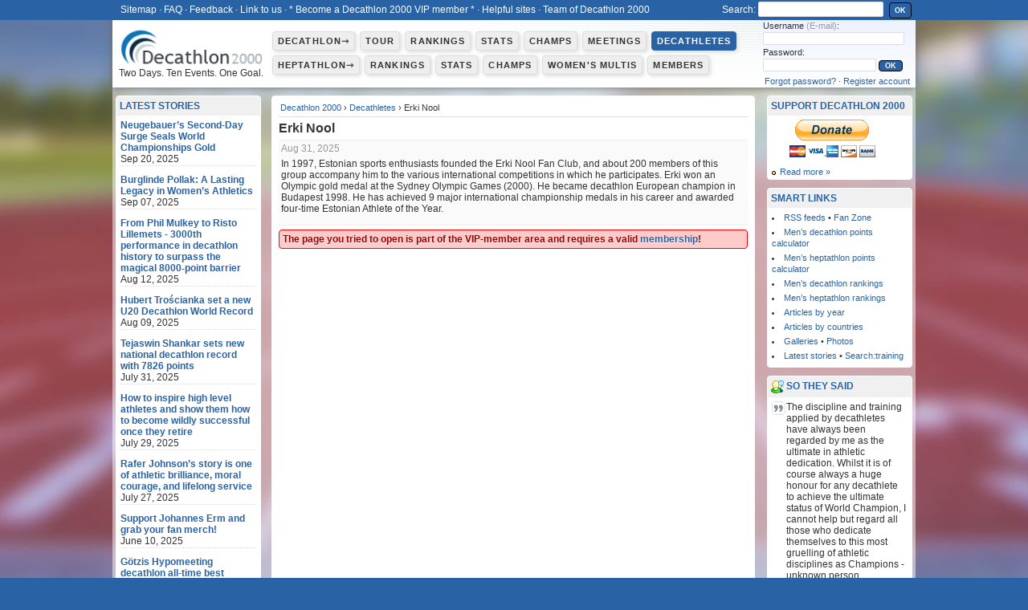

--- FILE ---
content_type: text/html;charset=UTF-8
request_url: https://www.decathlon2000.com/596/erki-nool/
body_size: 29546
content:
<!DOCTYPE html PUBLIC "-//W3C//DTD XHTML 1.0 Transitional//EN">
<html lang="en">
<head prefix="og: http://ogp.me/ns# fb: http://ogp.me/ns/fb# website: http://ogp.me/ns/website#" class="skiptranslate">
<title>Erki Nool - Decathletes - Decathlon 2000</title>
<meta property="og:title" content="Erki Nool - Decathletes - Decathlon 2000" />
<meta http-equiv="Content-Type" content="text/html; charset=utf-8" />
<meta http-equiv="P3P" content="CP='OTI DSP COR ADMi DEVi OUR DELo PUBo SAMo OTRo UNRo NOR ONL UNI COM NAV'" />
<meta http-equiv="ImageToolbar" content="NO" />
<meta http-equiv="X-UA-Compatible" content="IE=edge" />

<meta itemprop="name" content="Erki Nool - Decathletes - Decathlon 2000" />
<meta name="keywords" content="" />
<meta name="description" itemprop="description" content="" />
<meta property="og:type" content="website" />
<meta property="og:description" content="" />

<meta property="og:site_name" content="Decathlon 2000" />
<meta name="copyright" content="Copyright (c) Decathlon 2000" />
<meta name="robots" content="index, follow, noarchive" />
<noscript><meta http-equiv="X-Frame-Options" content="sameorigin" /></noscript>

<meta name="viewport" content="width=device-width, initial-scale=1, maximum-scale=2" />
<meta name="msapplication-config" content="none" />
<meta name="rating" content="General" />
<meta name="distribution" content="global" />
<meta name="resource-type" content="document" />

<meta property="og:url" content="https://www.decathlon2000.com/596/erki-nool/?" />
<link rel="home" title="Decathlon 2000" href="https://www.decathlon2000.com/" />
<link rel="image/x-icon" href="https://www.decathlon2000.com/favicon.ico" />
<link rel="shortcut icon" href="https://www.decathlon2000.com/favicon.ico" />
<link rel="stylesheet" href="https://www.decathlon2000.com/css.php?comment,2016-04-23" type="text/css" />
<style type="text/css">
</style>
<!--[if IE]><script>if(document.documentMode<9) {
	document.writeln("<script src='https://html5shim.googlecode.com/svn/trunk/html5.js' type='text/javascript' language='javascript'><\/script>");
}</script><![endif]-->
<link rel="alternate" type="application/rss+xml" title="Decathlon 2000 - Latest articles" href="https://www.decathlon2000.com/rss/" />

<script async src="https://pagead2.googlesyndication.com/pagead/js/adsbygoogle.js"></script>
<script type="text/javascript">
var _gaq = _gaq || [];
_gaq.push(['_setAccount', 'UA-66232390-1']);

_gaq.push(['_setSiteSpeedSampleRate', 100]);
_gaq.push(['_trackPageview']);

(function() {
	var ga = document.createElement('script'); ga.type = 'text/javascript'; ga.async = true;
	ga.src = ('https:' == document.location.protocol ? 'https://ssl' : 'http://www') + '.google-analytics.com/ga.js';
	var s = document.getElementsByTagName('script')[0]; s.parentNode.insertBefore(ga, s);
})();
</script>
</head>
<!-- ================================================================================================= -->




























<body style="background:#2963a6 url(https://www.decathlon2000.com/upload/image/pix/bg_big.jpg) no-repeat bottom center fixed;">
<div><a name="top"></a></div>



<div id="wrap">
	<div id="header" class="noprint">
	<table cellspacing="0" cellpadding="0" style="width:1000px"><tr>
		<td id="header-logo" class="textcenter">
			<a href="https://www.decathlon2000.com/"><img src="https://www.decathlon2000.com/upload/image/pix/logo.gif" alt="The best decathlon statistics on the planet! Up to date decathlon results and rankings. Profiles of decathletes." width="180" height="49" /></a><br />
			Two Days. Ten Events. One Goal.
		</td>
		<td id="header-mainmenu"><div id="topmenu"><a href="https://www.decathlon2000.com/decathlon">Decathlon⇾</a> 
<a href="https://www.decathlon2000.com/world-athletics-combined-events-tour">Tour</a> 
<a href="https://www.decathlon2000.com/decathlon-rankings">Rankings</a> 
<a href="https://www.decathlon2000.com/statistics">Stats</a> 
<a href="https://www.decathlon2000.com/championships">Champs</a> 
<a href="https://www.decathlon2000.com/meetings">Meetings</a> 
<a class="active" href="https://www.decathlon2000.com/decathletes">Decathletes</a> 
<a href="https://www.decathlon2000.com/heptathlon">Heptathlon⇾</a> 
<a href="https://www.decathlon2000.com/heptathlon-rankings">Rankings</a> 
<a href="https://www.decathlon2000.com/heptathlon-statistics">Stats</a> 
<a href="https://www.decathlon2000.com/indoor-championships">Champs</a> 
<a href="https://www.decathlon2000.com/womens-multis">Women's multis</a> 
<a href="https://www.decathlon2000.com/users/?q=&orderby=vip&aza=asc">Members</a> 
<div class="clearer"></div></div></td>
		<td id="header-userbox"><form action="https://www.decathlon2000.com/596/erki-nool/?" id="loginform" method="post"
			onsubmit="if($('#login-name').val()==''||$('#login-pass').val()=='') {errormsg('Please fill all fields!');return false;}">
		<input type="hidden" name="login" value="1" /><div class="textleft" style="margin:1px 0">Username <span class="grey">(E-mail)</span>:<br />
			<input type="text" name="username" id="login-name" tabindex="1" value="" /></div>
		<div class="textleft nowrap" style="margin:1px 0 4px 0">Password:<br />
			<input type="password" name="password" id="login-pass" tabindex="2" />
			<input type="submit" value="OK" id="login-submit" tabindex="3" /></div><div class="smallerror hidden"></div>
		<div id="loginform-info" class="hidden"></div>
		</form>
				<div class="textcenter nowrap small">
					<a href="https://www.decathlon2000.com/users/password/">Forgot password?</a> &middot;
					<a href="https://www.decathlon2000.com/users/join/">Register account</a>
				</div>
</td></tr>
	</table>
	</div><!-- end #header -->
	<div class="clearer h10"></div>


<div id="content-wrap">

<div id="content-outer">
	<div id="content-half" class="printable">
		<div id="content-holder">

<div id="pointers">
	<a href="https://www.decathlon2000.com/">Decathlon 2000</a>&nbsp;&rsaquo; 
	<a href="https://www.decathlon2000.com/decathletes/">Decathletes</a>&nbsp;&rsaquo; 
	Erki Nool<div class="clearer"></div>
</div><!-- end #pointers -->

<h1>Erki Nool</h1><div class="author-box">
			<span class="date">Aug&nbsp;31,&nbsp;2025</span>
			<div class="summary">In 1997, Estonian sports enthusiasts founded the Erki Nool Fan Club, and about 200 members of this group accompany him to the various international competitions in which he participates. Erki won an Olympic gold medal at the Sydney Olympic Games (2000). He became decathlon European champion in Budapest 1998. He has achieved 9 major international championship medals in his career and awarded four-time Estonian Athlete of the Year.</div>
		</div><p class="error"><span class="error-icon"></span>The page you tried to open is part of the VIP-member area and requires a valid <a href="https://www.decathlon2000.com/subscribe/">membership</a>!</p>
</div><!-- end #content-holder -->
        </div><!-- end #content-half,#content-full -->
            <div id="rightmenu" class="sidemenu">
                
<div class="menubox">
   	<div class="menubox-title"><span>Support Decathlon 2000</span></div>
<div class="menubox-content"><form action="https://www.paypal.com/cgi-bin/webscr" method="post" class="textcenter w150">
		<input type="hidden" name="cmd" value="_s-xclick" />
		<input type="hidden" name="hosted_button_id" value="B3MTGEG92DGAY" /> 
		<input type="image" src="https://www.decathlon2000.com/upload/image/pix/paypal.gif" name="submit" 
			alt="PayPal - The safer, easier way to pay online!" /></form><br /><span class="dotlist"><a href="https://www.decathlon2000.com/donate/">Read more &#0187;</a></span></div>
</div>

<div class="menubox">
   	<div class="menubox-title"><span>Smart links</span></div>
<div class="menubox-content"><li><a href="http://feeds.feedburner.com/decathlon2000/feeds">RSS feeds</a> • <a href="/fan-zone">Fan Zone</a></li>
<li><a href="http://www.decathlon2000.com/884/decathlon-points-calculator/">Men’s decathlon points calculator</a></li>
<li><a href="http://www.decathlon2000.com/805/mens-heptathlon-points-calculator/">Men’s heptathlon points calculator</a></li>
<li><a href="/decathlon-rankings">Men’s decathlon rankings</a></li>
<li><a href="/heptathlon-rankings">Men’s heptathlon rankings</a></li>
<li><a href="http://www.decathlon2000.com/years/">Articles by year</a></li>
<li><a href="http://www.decathlon2000.com/countries/">Articles by countries</a></li>
<li><a href="/gallery">Galleries</a> • <a href="/images">Photos</a></li>
<li><a href="/news" target="_self">Latest stories</a> • <a href="/?q=training">Search:training</a></li></div>
</div>

<div class="menubox">
   	<div class="menubox-title"><span><span  class="cssicon" style="background-position:0 -274px;"></span> So they said</span></div>
<div class="menubox-content"><div class="citation"> The discipline and training applied by decathletes have always been regarded by me as the ultimate in athletic dedication. Whilst it is of course always a huge honour for any decathlete to achieve the ultimate status of World Champion, I cannot help but regard all those who dedicate themselves to this most gruelling of athletic disciplines as Champions - unknown person </div>
<span class="dotlist"><a href="https://www.decathlon2000.com/so-they-said/">Read more &#0187;</a></span></div>
</div>

<div class="menubox">
   	<div class="menubox-title"><span>Latest comments</span></div>
<div class="menubox-content"><div class="comment"><div class="comment-author"><span class="comm-name">Daniel Urien</span> wrote on Sep&nbsp;06,&nbsp;2025</div>
<div class="comment-content">PV Stepan KEKIN (RUS) 5. 60 04/09/2025 Sankt(Petersburg-RUS 8039 pts</div>
<div class="comment-link"><a href="https://www.decathlon2000.com/861/#comments" title="Decathlon top 10 individual events（&gt;7000 points）">Read more&nbsp;&#0187;</a></div>
</div>


<div class="comment"><div class="comment-author"><span class="comm-name">Erkki Kiilunen</span> wrote on Aug&nbsp;18,&nbsp;2025</div>
<div class="comment-content">Women's Decathlon World Champioships 2025, Geneva, Ohio, USA 16. -17. 8. 2025 1. Nikki	Boon Holland 7451 2. Katie	Straus USA	7301 3....</div>
<div class="comment-link"><a href="https://www.decathlon2000.com/2810/#comments" title="Women&#039;s decathlon">Read more&nbsp;&#0187;</a></div>
</div>


<div class="comment"><div class="comment-author"><span class="comm-name">Erkki Kiilunen</span> wrote on Aug&nbsp;04,&nbsp;2025</div>
<div class="comment-content">French open female decathlon championships, Thonon-les-Bains 26. -27. 7. 2025 1. Roseva Bidois 7107 12, 53 (-0, 8) - 560...</div>
<div class="comment-link"><a href="https://www.decathlon2000.com/2810/#comments" title="Women&#039;s decathlon">Read more&nbsp;&#0187;</a></div>
</div>


<div class="comment"><div class="comment-author"><span class="comm-name">Janek Salmistu</span> wrote on May&nbsp;31,&nbsp;2025</div>
<div class="comment-content">Janis Lusis was a world-class javelin thrower but also good decathlete. After winning the 1962 European Championships in javelin throw...</div>
<div class="comment-link"><a href="https://www.decathlon2000.com/1140/#comments" title="Latvian decathlon all-time list">Read more&nbsp;&#0187;</a></div>
</div>


</div>
</div>

            </div>
            <!-- end #rightmenu -->
            
    </div><!-- end #content-outer -->

<div id="leftmenu" class="sidemenu">
            
<div class="menubox">
   	<div class="menubox-title"><span>Latest stories</span></div>
<div class="menubox-content"><div class="latest-item"><a href="https://www.decathlon2000.com/4661/neugebauers-second-day-surge-seals-world-championships-gold/" class="vtip" title="Germany’s Leo Neugebauer won his first world decathlon title at the 2025 Tokyo Championships with 8804 points."><b>Neugebauer’s Second-Day Surge Seals World Championships Gold</b></a><br />Sep&nbsp;20,&nbsp;2025<div class="clearer"></div></div>

<div class="latest-item"><a href="https://www.decathlon2000.com/4626/burglinde-pollak-a-lasting-legacy-in-womens-athletics/" class="vtip" title="One of the most consistent and prominent female multi-event athletes of the 20th century, East German Burglinde Pollak left a well-recognized legacy in the history of women’s athletics"><b>Burglinde Pollak: A Lasting Legacy in Women’s Athletics</b></a><br />Sep&nbsp;07,&nbsp;2025<div class="clearer"></div></div>

<div class="latest-item"><a href="https://www.decathlon2000.com/4621/from-phil-mulkey-to-risto-lillemets-3000th-performance-in-decathlon-history-to-surpass-the-magical-8000point-barrier/" class="vtip" title="Scoring 8000 points in the decathlon is considered a major milestone - it’s like a key benchmark that separates good athletes from elite-level competitors. It shows an athlete has strong, consistent performances across all 10 events and is competitive on the international stage. Many top decathletes aim to break this mark early in their careers."><b>From Phil Mulkey to Risto Lillemets - 3000th performance in decathlon history to surpass the magical 8000‑point barrier</b></a><br />Aug&nbsp;12,&nbsp;2025<div class="clearer"></div></div>

<div class="latest-item"><a href="https://www.decathlon2000.com/4619/hubert-troscianka-set-a-new-u20-decathlon-world-record/" class="vtip" title="Trościanka&#039;s performance included a world U20 decathlon best of 46,21 seconds in the 400 meters and a championship best of 68.87 meters in the javelin throw."><b>Hubert Trościanka set a new U20 Decathlon World Record</b></a><br />Aug&nbsp;09,&nbsp;2025<div class="clearer"></div></div>

<div class="latest-item"><a href="https://www.decathlon2000.com/4613/tejaswin-shankar-sets-new-national-decathlon-record-with-7826-points/" class="vtip" title="The Indian decathlete, who also holds the men’s high jump national mark, scored 7826 points"><b>Tejaswin Shankar sets new national decathlon record with 7826 points</b></a><br />July&nbsp;31,&nbsp;2025<div class="clearer"></div></div>

<div class="latest-item"><a href="https://www.decathlon2000.com/4611/how-to-inspire-high-level-athletes-and-show-them-how-to-become-wildly-successful-once-they-retire/" class="vtip" title="An interview with Alex Folacci, the best personal trainer in New York City"><b>How to inspire high level athletes and show them how to become wildly successful once they retire</b></a><br />July&nbsp;29,&nbsp;2025<div class="clearer"></div></div>

<div class="latest-item"><a href="https://www.decathlon2000.com/4610/rafer-johnsons-story-is-one-of-athletic-brilliance-moral-courage-and-lifelong-service/" class="vtip" title="Rafer Johnson was one of the greatest decathletes in history and an extraordinary figure both on and off the track"><b>Rafer Johnson’s story is one of athletic brilliance, moral courage, and lifelong service</b></a><br />July&nbsp;27,&nbsp;2025<div class="clearer"></div></div>

<div class="latest-item"><a href="https://www.decathlon2000.com/4605/support-johannes-erm-and-grab-your-fan-merch/" class="vtip" title="Johannes Erm Fan Shirt"><b>Support Johannes Erm and grab your fan merch!</b></a><br />June&nbsp;10,&nbsp;2025<div class="clearer"></div></div>

<div class="latest-item"><a href="https://www.decathlon2000.com/4603/gotzis-hypomeeting-decathlon-all-time-best-performances/" class="vtip" title="Götzis Hypomeeting, known for its rich history and prestigious status in the world of athletics, has seen several incredible decathlon performances over the years"><b>Götzis Hypomeeting decathlon all-time best performances</b></a><br />May&nbsp;29,&nbsp;2025<div class="clearer"></div></div>

<div class="latest-item"><a href="https://www.decathlon2000.com/4601/gotzis-hypomeeting-celebrates-its-50th-anniversary/" class="vtip" title="50 years of combined events athletics at the highest level"><b>Götzis Hypomeeting celebrates its 50th anniversary!</b></a><br />May&nbsp;06,&nbsp;2025<div class="clearer"></div></div>

</div>
</div>

<div class="menubox">
   	<div class="menubox-title"><span>Tagcloud</span></div>
<div class="menubox-content"><div id="tagcloud"><div id="tagcloud-inner"><span class="word" style="font-size:10px"><a href="https://www.decathlon2000.com/search/?q=Desenzano">Desenzano</a></span> <span class="word" style="font-size:10px"><a href="https://www.decathlon2000.com/search/?q=G%C3%B6tzis+1979">Götzis 1979</a></span> <span class="word" style="font-size:10px"><a href="https://www.decathlon2000.com/search/?q=Talence+Decastar">Talence Decastar</a></span> <span class="word" style="font-size:10px"><a href="https://www.decathlon2000.com/search/?q=Tomas+Linden">Tomas Linden</a></span> <span class="word" style="font-size:10px"><a href="https://www.decathlon2000.com/search/?q=Manuel+Eitel">Manuel Eitel</a></span> <span class="word" style="font-size:10px"><a href="https://www.decathlon2000.com/search/?q=G%C3%B6tzis+2014">Götzis 2014</a></span> <span class="word" style="font-size:10px"><a href="https://www.decathlon2000.com/search/?q=Desenzano+del+Garda+1999">Desenzano del Garda 1999</a></span> <span class="word" style="font-size:10px"><a href="https://www.decathlon2000.com/search/?q=African+Championships">African Championships</a></span> <span class="word" style="font-size:10px"><a href="https://www.decathlon2000.com/search/?q=Kobe+1985">Kobe 1985</a></span> <span class="word" style="font-size:16px"><a href="https://www.decathlon2000.com/search/?q=Andrei+Krauchanka">Andrei Krauchanka</a></span> <span class="word" style="font-size:10px"><a href="https://www.decathlon2000.com/search/?q=Taavi+T%C5%A1ernjavski">Taavi Tšernjavski</a></span> <span class="word" style="font-size:10px"><a href="https://www.decathlon2000.com/search/?q=Palma+de+Mallorca">Palma de Mallorca</a></span> <span class="word" style="font-size:10px"><a href="https://www.decathlon2000.com/search/?q=Siegfried+Stark">Siegfried Stark</a></span> <span class="word" style="font-size:10px"><a href="https://www.decathlon2000.com/search/?q=NCAA+title">NCAA title</a></span> <span class="word" style="font-size:10px"><a href="https://www.decathlon2000.com/search/?q=Jeremy+Clayton">Jeremy Clayton</a></span> <span class="word" style="font-size:10px"><a href="https://www.decathlon2000.com/search/?q=Carson">Carson</a></span> <span class="word" style="font-size:14px"><a href="https://www.decathlon2000.com/search/?q=Kai+Kazmirek">Kai Kazmirek</a></span> <span class="word" style="font-size:11px"><a href="https://www.decathlon2000.com/search/?q=scoring">scoring</a></span> <span class="word" style="font-size:10px"><a href="https://www.decathlon2000.com/search/?q=Talence+2024">Talence 2024</a></span> <span class="word" style="font-size:10px"><a href="https://www.decathlon2000.com/search/?q=Burglinde+Pollak">Burglinde Pollak</a></span> <span class="word" style="font-size:10px"><a href="https://www.decathlon2000.com/search/?q=G%C3%B6tzis+2009">Götzis 2009</a></span> <span class="word" style="font-size:10px"><a href="https://www.decathlon2000.com/search/?q=highest+decathlon+scores+ever">highest decathlon scores ever</a></span> <span class="word" style="font-size:10px"><a href="https://www.decathlon2000.com/search/?q=Colombia">Colombia</a></span> <span class="word" style="font-size:10px"><a href="https://www.decathlon2000.com/search/?q=perfomance">perfomance</a></span> <span class="word" style="font-size:10px"><a href="https://www.decathlon2000.com/search/?q=strong">strong</a></span> <span class="word" style="font-size:10px"><a href="https://www.decathlon2000.com/search/?q=+Dennis+Leyckes"> Dennis Leyckes</a></span> <span class="word" style="font-size:10px"><a href="https://www.decathlon2000.com/search/?q=Krzysztof+Andrzejak">Krzysztof Andrzejak</a></span> <span class="word" style="font-size:11px"><a href="https://www.decathlon2000.com/search/?q=Alex+Folacci">Alex Folacci</a></span> <span class="word" style="font-size:12px"><a href="https://www.decathlon2000.com/search/?q=Frank+Busemann">Frank Busemann</a></span> <span class="word" style="font-size:10px"><a href="https://www.decathlon2000.com/search/?q=Century%E2%80%99s+Champion">Century’s Champion</a></span> </div><div class="clearer"></div></div>
</div>
</div>

        </div>
        <!-- end #leftmenu -->



    <div class="clearer"></div>
    </div><!-- end #content-wrap -->
    <div id="footer">
        <div id="footer-block"><div id="footer-text">Copyright 2000 - 2026 &copy; <a href="https://www.decathlon2000.com/contact/">Decathlon 2000</a></div>
        </div>
    </div><!-- end #footer -->
    </div><!-- end #wrap -->

    <div id="fixedmenu-wrap" class="noprint">
        <div id="fixedmenu-content">
            <div id="fixedmenu-search">
                <form id="searchform" method="get" action="https://www.decathlon2000.com/">
                Search:
                <input type="text" class="search" id="search-string" name="q" value="" />
                <button type="submit">OK</button></form>
            </div><div id="fixedmenu"><a href="https://www.decathlon2000.com/sitemap">Sitemap</a>
 &middot; <a href="https://www.decathlon2000.com/faq">FAQ</a>
 &middot; <a href="https://www.decathlon2000.com/contact">Feedback</a>
 &middot; <a href="https://www.decathlon2000.com/link-to-decathlon-2000">Link to us</a>
 &middot; <a href="https://www.decathlon2000.com/vip">* Become a Decathlon 2000 VIP member *</a>
 &middot; <a href="https://www.decathlon2000.com/helpful-sites">Helpful sites</a>
 &middot; <a href="https://www.decathlon2000.com/team-of-decathlon2000">Team of Decathlon 2000</a>
</div>
        </div><!-- end #fixedmenu-content -->
    </div>

    <div class="clearer"></div>
<script src="//ajax.googleapis.com/ajax/libs/jquery/1.5.1/jquery.min.js" type="text/javascript"></script>
<script src="//ajax.googleapis.com/ajax/libs/jqueryui/1.8.13/jquery-ui.min.js" type="text/javascript"></script>

<script src="https://www.decathlon2000.com/js.php?2016-04-23,comment" type="text/javascript"></script>

<script type="text/javascript">
/* <![CDATA[ */

$(document).ready(function() {
	
var CODEBASE='https://www.decathlon2000.com/ARCODE/';
var URLBASE='https://www.decathlon2000.com/';
$('#searchform').submit(function(e){
	if($.trim($('#search-string').val()).length<3) {
		errormsg('Search word is too short!');e.preventDefault();return false
	}
	return true;
});

		$('#searchword, #search-string').autocomplete({
			source:  [ {label:'U20 European Championships decathlon records and winners of all-time',url:'https://www.decathlon2000.com/4491/u20-european-championships-decathlon-records-and-winners-of-all-t'}, {label:'World Decathlon competitions and rankings archive',url:'4093/world-decathlon-competitions-and-rankings-archive'}, {label:'World Athletics Combined Events Tour 2024',url:'4521/world-combined-events-tour-2024'}, {label:'Andy Federico Preciado Madrigal',url:'../upload/file/pdf/person/Preciado.pdf'}, {label:'Dean Maceys decathlon pictures',url:'597/dean-maceys-decathlon-pictures'}, {label:'Jefferson Carvalho dos Santos',url:'../upload/file/pdf/person/JeffersondosSantos.pdf'}, {label:'José Angel Mendieta Errasti',url:'../upload/file/pdf/person/Mendieta.pdf'}, {label:'International Championships',url:'championships'}, {label:'Luis Eroides Milanes Fabars',url:'../upload/file/pdf/person/Milanes.pdf'}, {label:' Decathlon’s World Record',url:'844/decathlon-world-record-progression/'}, {label:'Paulo Antonio Martins Lima',url:'../upload/file/pdf/person/Lima.pdf'}, {label:'Jonathan Hertwig-Ødegaard',url:'../upload/file/pdf/person/Hertwig.pdf'}, {label:'Angelos-Tzanis Andreoglou',url:'../upload/file/pdf/person/Andreoglou.pdf'}, {label:'Hans-Christian Hausenberg',url:'../upload/file/pdf/person/Hausenberg.pdf'}, {label:'Anderson Estevao Venancio',url:'../upload/file/pdf/person/Venancio.pdf'}, {label:'Katarina Johnson-Thompson',url:'../upload/file/pdf/person/JohnsonThompson.pdf'}, {label:'Manuel A. González Coude',url:'../upload/file/pdf/person/GonzalezCoude.pdf'}, {label:'Györgyi Zsivoczky-Farkas',url:'../upload/file/pdf/person/ZsivoczkyFarkas.pdf'}, {label:'Total 10 best heptathlons',url:'1450/total-10-best-heptathlons/'}, {label:'Biographies - Dean Macey',url:'634/biographies-dean-macey'}, {label:'Total points based on PB',url:'841/decathlon-total-points-based-on-personal-best/'}, {label:'Total 10 best decathlons',url:'839/total-10-best-decathlons/'}, {label:'Desenzano del Garda 2023',url:'4637/desenzano-del-garda-2023/'}, {label:'Desenzano del Garda 2012',url:'4647/desenzano-del-garda-2012/'}, {label:'Desenzano del Garda 2010',url:'4649/desenzano-del-garda-2010/'}, {label:'Desenzano del Garda 2007',url:'4652/desenzano-del-garda-2007/'}, {label:'Desenzano del Garda 2004',url:'4655/desenzano-del-garda-2004/'}, {label:'Desenzano del Garda 2003',url:'4656/desenzano-del-garda-2003/'}, {label:'Desenzano del Garda 2002',url:'4657/desenzano-del-garda-2002/'}, {label:'Desenzano del Garda 2000',url:'4659/desenzano-del-garda-2000/'}, {label:'Desenzano del Garda 1999',url:'4662/desenzano-del-garda-1999/'}, {label:'Desenzano del Garda 1998',url:'4663/desenzano-del-garda-1998/'}, {label:'Desenzano del Garda 1996',url:'4665/desenzano-del-garda-1996/'}, {label:'Thomas van der Plaetsen',url:'3184/thomas-van-der-plaetsen'}, {label:'Adam Sebastian Helcelet',url:'3241/adam-sebastian-helcelet'}, {label:'Pedro Ferreira da Silva',url:'../upload/file/pdf/person/FerreiraSilva.pdf'}, {label:'Bernard Ernst Berlinger',url:'../upload/file/pdf/person/Berlinger.pdf'}, {label:'Taylor Stewart Ehrhardt',url:'../upload/file/pdf/person/Stewart.pdf'}, {label:'Knut Harald Sommerfeldt',url:'../upload/file/pdf/person/Sommerfeldt.pdf'}, {label:'José Fernando Ferreira',url:'../upload/file/pdf/person/Ferreira Santana.pdf'}, {label:'Francisco Javier Benet',url:'548/francisco-javier-benet'}, {label:'Palma de Mallorca 1999',url:'680/universiade-palma-de-mallorca-1999'}, {label:'Luiz Alberto de Araujo',url:'../upload/file/pdf/person/CardosoAraujo.pdf'}, {label:'Aliaksandr Parkhomenka',url:'../upload/file/pdf/person/Parkhomenka.pdf'}, {label:'Villeneuve d\'Ascq 1977',url:'4436/european-cup-combined-events-final-villeneuve-dascq-1977'}, {label:'Ivan Scolfaro da Silva',url:'../upload/file/pdf/person/daSilva.pdf'}, {label:'Andy Federico Preciado',url:'../upload/file/pdf/person/Preciado.pdf'}, {label:'Maxime Moitie-Charmois',url:'../upload/file/pdf/person/Moitie Charmois.pdf'}, {label:'Briander Riveiro Reyes',url:'../upload/file/pdf/person/Riveiro.pdf'}, {label:'Rišardas Malachovskis',url:'../upload/file/pdf/person/Malachovskis.pdf'}, {label:'Maxime Moitie-Charnois',url:'../upload/file/pdf/person/Moitie Charnois.pdf'}, {label:'World\'s decathlon best',url:'861/decathlon-top-10-individual-events7000-points/'}, {label:'Julio Alejandro Angulo',url:'../upload/file/pdf/person/Angulo.pdf'}, {label:'Dietmar Schauerhammer',url:'../upload/file/pdf/person/Schauerhammer.pdf'}, {label:'Volodymyr Mikhailenko',url:'../upload/file/pdf/person/Mikhailenko.pdf'}, {label:'Jörg Schäperkötter',url:'../upload/file/pdf/person/Schaperkotter.pdf'}, {label:'Hans-Joachim Häberle',url:'../upload/file/pdf/person/Haberle.pdf'}, {label:'Carlos Eduardo Chinin',url:'3236/carlos-eduardo-chinin/'}, {label:'Pierre Alexandre Vial',url:'../upload/file/pdf/person/Vial.pdf'}, {label:'Hans-Heinrich Sievert',url:'../upload/file/pdf/person/Sievert.pdf'}, {label:'William Schuffenhauer',url:'../upload/file/pdf/person/Schuffenhauer.pdf'}, {label:'Hans-Dieter Antretter',url:'../upload/file/pdf/person/Antretter.pdf'}, {label:'Prodromos Korkizoglou',url:'../upload/file/pdf/person/Korkizoglou.pdf'}, {label:'Bydgoszcz 2016 WC U20',url:'3921/u20-world-championships-bydgoszcz-2016/'}, {label:'European Super League',url:'european-cup-super-league'}, {label:'Aleksandr Nevadovskiy',url:'../upload/file/pdf/person/Nevadovskiy.pdf'}, {label:'Brianne Theisen-Eaton',url:'../upload/file/pdf/person/Theisen.pdf'}, {label:'Heike Daute-Dreschler',url:'../upload/file/pdf/person/Dreschler.pdf'}, {label:'Fayetteville, AR 2022',url:'4326/usa-championships-2022-fayetteville-2022/'}, {label:'Pablo Trescoli Garcia',url:'../upload/file/pdf/person/TrescoliGarcia.pdf'}, {label:'Saint Petersburg 1994',url:'690/goodwill-games-saint-petersburg-1994'}, {label:'Saint Petersburg 2008',url:'../upload/file/pdf/national/2008-Saint-Petersburg.pdf'}, {label:'Auriana Lazraq-Khlass',url:'../upload/file/pdf/person/Lazraq.pdf'}, {label:'Fred Isaac Fleurisson',url:'../upload/file/pdf/person/Fleurisson.pdf'}, {label:'Alhama de Murcia 1997',url:'4628/alhama-de-murcia-1997/'}, {label:'Alhama de Murcia 1998',url:'4627/alhama-de-murcia-1998/'}, {label:'Alhama de Murcia 1996',url:'4629/alhama-de-murcia-1996/'}, {label:'Alhama de Murcia 1995',url:'4630/alhama-de-murcia-1995'}, {label:'Alhama de Murcia 1994',url:'4631/alhama-de-murcia-1994/'}, {label:'Alhama de Murcia 1992',url:'4633/alhama-de-murcia-1992'}, {label:'Alhama de Murcia 1991',url:'4634/alhama-de-murcia-1991/'}, {label:'Eduard Hämäläinen',url:'565/eduard-hamalainen'}, {label:'Novi Sad 2009 EC U20',url:'1577/u20-european-championships-novi-sad-2009'}, {label:'James Adjetey-Nelson',url:'../upload/file/pdf/person/Adjetey.pdf'}, {label:'Jamie Adjetey-Nelson',url:'2824/jamie-adjetey-nelson-biography/'}, {label:'Heinz-Ulrich Schulze',url:'../upload/file/pdf/person/HUSchulze.pdf'}, {label:'Christopher Hallmann',url:'../upload/file/pdf/person/Hallmann.pdf'}, {label:'Christopher Randolph',url:'../upload/file/pdf/person/Randolph.pdf'}, {label:'Dominik Distelberger',url:'../upload/file/pdf/person/Distelberger.pdf'}, {label:'Hans-Dieter Michalak',url:'../upload/file/pdf/person/Michalak.pdf'}, {label:'James Daniel Stewart',url:'../upload/file/pdf/person/JDStewart.pdf'}, {label:'Aleksandr Zhdanovich',url:'../upload/file/pdf/person/Zhdanovich.pdf'}, {label:'David Gomez Martinez',url:'../upload/file/pdf/person/Martinez.pdf'}, {label:'Río de Janeiro 2016',url:'http://www.decathlon2000.com/3925/olympic-games-rio-de-janeiro-2016/'}, {label:'Jefferson dos Santos',url:'../upload/file/pdf/person/JdosSantos.pdf'}, {label:'Ituah Thomas Enahoro',url:'../upload/file/pdf/person/Enahoro.pdf'}, {label:'José Gregorio Lemos',url:'../upload/file/pdf/person/Lemos.pdf'}, {label:'Jackie Joyner-Kersee',url:'../upload/file/pdf/person/Joyner.pdf'}, {label:'Bruno Comin Pescador',url:'../upload/file/pdf/person/Comin.pdf'}, {label:'J. Fernando Ferreira',url:'../upload/file/pdf/person/Ferreira Santana.pdf'}, {label:'Los Angeles, CA 1984',url:'https://www.decathlon2000.com/4493/usa-championships-los-angeles-1984'}, {label:'Miguel Valle Alvarez',url:'../upload/file/pdf/person/Valle.pdf'}, {label:'Aleksandr Pogorelov',url:'620/aleksandr-pogorelov'}, {label:'Jon Arnar Magnusson',url:'587/jon-arnar-magnusson'}, {label:'Konstantin Akhapkin',url:'631/konstantin-akhapkin'}, {label:'Robert Jacob Arnold',url:'1499/robert-jacob-arnold'}, {label:'James Edward Hardee',url:'628/trey-hardee'}, {label:'Mustafa Abdur-Rahim',url:'../upload/file/pdf/person/AbdurRahim.pdf'}, {label:'Aleksandr Grebenyuk',url:'../upload/file/pdf/person/Grebenyuk.pdf'}, {label:'Karl-Heinz Fichtner',url:'../upload/file/pdf/person/Fichtner.pdf'}, {label:'Sheldon Blockburger',url:'../upload/file/pdf/person/Blockburger.pdf'}, {label:'Nikolai Parakhovski',url:'../upload/file/pdf/person/Parakhovski.pdf'}, {label:'Vladimir Mastepanov',url:'../upload/file/pdf/person/Mastepanov.pdf'}, {label:'Aleksandr Blinyayev',url:'../upload/file/pdf/person/Blinyayev.pdf'}, {label:'Aleksander Kolmpere',url:'../upload/file/pdf/person/Kolmpere.pdf'}, {label:'Torbjörn Lassenius',url:'../upload/file/pdf/person/Lassenius.pdf'}, {label:'Markus Jaakko Kahma',url:'../upload/file/pdf/person/Kahma.pdf'}, {label:'Yevgeni Ovsyannikov',url:'../upload/file/pdf/person/Ovsyannikov.pdf'}, {label:'Aleksandr Shablenko',url:'../upload/file/pdf/person/Shablenko.pdf'}, {label:'Charlemagne Anyamah',url:'../upload/file/pdf/person/Anyamah.pdf'}, {label:'T. van der Plaetsen',url:'3184/thomas-van-der-plaetsen'}, {label:'Aleksandr Pismenniy',url:'../upload/file/pdf/person/Pismenniy.pdf'}, {label:'Tallinn 2015 EC U23',url:'http://www.decathlon2000.com/3848/u23-european-championships-tallinn-2015/'}, {label:'Tallinn 2011 EC U20',url:'3869/u20-european-championships-tallinn-2011/'}, {label:'Rio de Janeiro 2016',url:'http://www.decathlon2000.com/3925/olympic-games-rio-de-janeiro-2016/'}, {label:'Götzis Hypomeeting',url:'698/gotzis-hypomeeting-decathlon-records-and-winners-of-all-time/'}, {label:'Fredriech Pretorius',url:'../upload/file/pdf/person/Pretorius.pdf'}, {label:'Des Moines, IA 2018',url:'4030/usa-championships-des-moines-2018'}, {label:'Des Moines, IA 2019',url:'4062/usa-championships-des-moines-2019'}, {label:'Krzysztof Krakowiak',url:'../upload/file/pdf/person/Krakowiak.pdf'}, {label:'Janusz Szczerkowski',url:'../upload/file/pdf/person/Szczerkowski.pdf'}, {label:'Krzysztof Andrzejak',url:'../upload/file/pdf/person/Andrzejak.pdf'}, {label:'Ahmad Hassan Moussa',url:'../upload/file/pdf/person/Moussa.pdf'}, {label:'Tallinn 2021 EC U20',url:'4120/u20-european-championships-tallinn-2021/'}, {label:'Tallinn 2021 EC U23',url:'4121/u23-european-championships-tallinn-2021/'}, {label:'Sander Aae Skotheim',url:'4355/sander-aae-skotheim/'}, {label:'Kristopher Simulask',url:'../upload/file/pdf/person/Simulask.pdf'}, {label:'Malik Ernst Diakite',url:'../upload/file/pdf/person/Diakite.pdf'}, {label:'Rio de Janeiro 2007',url:'4415/pan-american-games-rio-de-janeiro-2007'}, {label:'Valentina Dimitrova',url:'../upload/file/pdf/person/Dimitrova.pdf'}, {label:'Einar Dadi Larusson',url:'../upload/file/pdf/person/Larusson.pdf'}, {label:'Grigori Degtyaryov',url:'594/grigori-degtyaryov'}, {label:'Pascal Behrenbruch',url:'1133/pascal-behrenbruch'}, {label:'Decathlon pictures',url:'597/dean-maceys-decathlon-pictures'}, {label:'Eelco Sintnicolaas',url:'1526/eelco-sintnicolaas'}, {label:'Staffan Blomstrand',url:'../upload/file/pdf/person/Blomstrand.pdf'}, {label:'Aleksandr Averbukh',url:'../upload/file/pdf/person/Averbukh.pdf'}, {label:'Nikolai Tishchenko',url:'../upload/file/pdf/person/Tishchenko.pdf'}, {label:'Mikhail Logvinenko',url:'../upload/file/pdf/person/Logvinenko.pdf'}, {label:'Hans-Ulrich Riecke',url:'../upload/file/pdf/person/Riecke.pdf'}, {label:'Hans-C. Hausenberg',url:'../upload/file/pdf/person/Hausenberg.pdf'}, {label:'Florian Schönbeck',url:'../upload/file/pdf/person/Schonbeck.pdf'}, {label:'Hans-Joachim Walde',url:'../upload/file/pdf/person/Walde.pdf'}, {label:'Alberto Juantorena',url:'../upload/file/pdf/person/Juantorena.pdf'}, {label:'Steen Smidt-Jensen',url:'../upload/file/pdf/person/Smidt-Jensen.pdf'}, {label:'Michele Rüfenacht',url:'../upload/file/pdf/person/Rufenacht.pdf'}, {label:'Mario Anibal Ramos',url:'../upload/file/pdf/person/Anibal.pdf'}, {label:'James Dunkleberger',url:'../upload/file/pdf/person/Dunkleberger.pdf'}, {label:'Wojciech Podsiadlo',url:'../upload/file/pdf/person/Podsiadlo.pdf'}, {label:'Beniamino Poserina',url:'../upload/file/pdf/person/Poserina.pdf'}, {label:'Florian Geffrouais',url:'../upload/file/pdf/person/Geffrouais.pdf'}, {label:'Konstantin Smirnov',url:'../upload/file/pdf/person/KSmirnov.pdf'}, {label:'Tony Allen-Cooksey',url:'../upload/file/pdf/person/AllenCooksey.pdf'}, {label:'Gonzalo Barroilhet',url:'../upload/file/pdf/person/Barroilhet.pdf'}, {label:'Karl Robert Saluri',url:'4036/karl-robert-saluri'}, {label:'Taavi Tšernjavski',url:'../upload/file/pdf/person/Tsernjavski.pdf'}, {label:'Kristjan Rosenberg',url:'../upload/file/pdf/person/Rosenberg.pdf'}, {label:'Fredrik Samuelsson',url:'4051/fredrik-samuelsson'}, {label:'Tallinn 1999, ENRC',url:'1052/erki-nool-reval-cup-1999'}, {label:'Jukka Väkeväinen',url:'../upload/file/pdf/person/Vakevainen.pdf'}, {label:'Andrzej Wyzykowski',url:'../upload/file/pdf/person/Wyzykowski.pdf'}, {label:'Aleksandr Agafonov',url:'../upload/file/pdf/person/Agafonov.pdf'}, {label:'Aleksandr Bogdanov',url:'../upload/file/pdf/person/Bogdanov.pdf'}, {label:'Jessica Ennis-Hill',url:'../upload/file/pdf/person/Ennis.pdf'}, {label:'Natalya Shubenkova',url:'../upload/file/pdf/person/Shubenkova.pdf'}, {label:'Yorgelis Rodriguez',url:'../upload/file/pdf/person/Rodriguez.pdf'}, {label:'Maximilian Vollmer',url:'../upload/file/pdf/person/Vollmer.pdf'}, {label:'Lucas van Klaveren',url:'../upload/file/pdf/person/vanKlaveren.pdf'}, {label:'Edgaras Benkunskas',url:'../upload/file/pdf/person/Benkunskas.pdf'}, {label:'Oleksandr Apaichev',url:'547/oleksandr-apaichev/'}, {label:'Michael Neugebauer',url:'../upload/file/pdf/person/MNeugebauer.pdf'}, {label:'Jorge Davila Lopez',url:'../upload/file/pdf/person/DavilaLopez.pdf'}, {label:'Ernesto Betancourt',url:'../upload/file/pdf/person/Betancourt.pdf'}, {label:'Andreu Boix Esteve',url:'../upload/file/pdf/person/BoixEsteve.pdf'}, {label:'Kenneth Riggberger',url:'../upload/file/pdf/person/Riggberger.pdf'}, {label:'Mar del Plata 1995',url:'4418/pan-american-games-mar-del-plata-1995'}, {label:'Ekaterina Smirnova',url:'../upload/file/pdf/person/Smirnova.pdf'}, {label:'Nyíregyháza 1995',url:'4446/u20-european-championships-nyiregyhaza-1995'}, {label:'Santo Domingo 2003',url:'4416/pan-american-games-santo-domingo-2003'}, {label:'San Sebastian 1993',url:'4450/u20-european-championships-san-sebastian-1993'}, {label:'Hubert Trościanka',url:'../upload/file/pdf/person/Troscianka.pdf'}, {label:'Andrei Krauchanka',url:'1098/andrei-krauchanka'}, {label:'Christian Plaziat',url:'558/christian-plaziat'}, {label:'Gernot Kellermayr',url:'595/gernot-kellermayr'}, {label:'Klaus Isekenmeier',url:'585/klaus-isekenmeier'}, {label:'Indianapolis 2007',url:'1114/usa-championships-indianapolis-2007'}, {label:'Indianapolis 2006',url:'949/usa-championships-indianapolis-2006'}, {label:'Indianapolis 1997',url:'728/usa-championships-indianapolis-1997'}, {label:'Kuala Lumpur 1998',url:'686/commonwealth-games-kuala-lumpur-1998'}, {label:'Tallinn 2004 ECSL',url:'763/european-cup-combined-events-super-league-tallinn-2004/'}, {label:'Garrett Scantling',url:'4080/garrett-scantling/'}, {label:'Nikolai Afanasyev',url:'../upload/file/pdf/person/Afanasyev.pdf'}, {label:'Mikalai Shubianok',url:'../upload/file/pdf/person/Shubianok.pdf'}, {label:'Pavel Tarnovetski',url:'../upload/file/pdf/person/Tarnovetski.pdf'}, {label:'Rainer Sonnenburg',url:'../upload/file/pdf/person/Sonnenburg.pdf'}, {label:'Sándor Munkácsi',url:'../upload/file/pdf/person/Munkacsi.pdf'}, {label:'Dirk-Achim Pajonk',url:'../upload/file/pdf/person/Pajonk.pdf'}, {label:'Aleksandr Areshin',url:'../upload/file/pdf/person/Areshin.pdf'}, {label:'Viktor Vashchenko',url:'../upload/file/pdf/person/Vashchenko.pdf'}, {label:'Vladimir Buryakov',url:'../upload/file/pdf/person/Buryakov.pdf'}, {label:'Artyom Lukyanenko',url:'../upload/file/pdf/person/Lukyanenko.pdf'}, {label:'Leonid Litvinenko',url:'../upload/file/pdf/person/Litvinenko.pdf'}, {label:'Ryszard Skowronek',url:'../upload/file/pdf/person/Skowronek.pdf'}, {label:'Wilfrid Boulineau',url:'../upload/file/pdf/person/Boulineau.pdf'}, {label:'Massimo Bertocchi',url:'../upload/file/pdf/person/Bertocchi.pdf'}, {label:'Frederic Xhonneux',url:'../upload/file/pdf/person/Xhonneux.pdf'}, {label:'Dmitri Sukhomazov',url:'../upload/file/pdf/person/Sukhomazov.pdf'}, {label:'Akilles Järvinen',url:'../upload/file/pdf/person/AJarvinen.pdf'}, {label:'Tadeusz Janczenko',url:'../upload/file/pdf/person/Janczenko.pdf'}, {label:'Oleg Veretelnikov',url:'../upload/file/pdf/person/Veretelnikov.pdf'}, {label:'Donovan Kilmartin',url:'../upload/file/pdf/person/Kilmartin.pdf'}, {label:'Nikolai Averyanov',url:'../upload/file/pdf/person/Averyanov.pdf'}, {label:'Marek Kubiszewski',url:'../upload/file/pdf/person/Kubiszewski.pdf'}, {label:'Janusz Lesniewicz',url:'../upload/file/pdf/person/Lesniewicz.pdf'}, {label:'Anatoli Ovseyenko',url:'../upload/file/pdf/person/Ovseyenko.pdf'}, {label:'Hans-Joachim Perk',url:'../upload/file/pdf/person/Perk.pdf'}, {label:'Werner von Moltke',url:'../upload/file/pdf/person/vonMoltke.pdf'}, {label:'Richard Wanamaker',url:'../upload/file/pdf/person/Wanamaker.pdf'}, {label:'Mauricio Bardales',url:'../upload/file/pdf/person/Bardales.pdf'}, {label:'Anatoli Kartashov',url:'../upload/file/pdf/person/Kartashov.pdf'}, {label:'Felipe dos Santos',url:'../upload/file/pdf/person/dosSantos.pdf'}, {label:'Harrison Williams',url:'4359/harrison-williams/'}, {label:'Thomas FitzSimons',url:'../upload/file/pdf/person/Fitzsimons.pdf'}, {label:'Fabian Rosenquist',url:'../upload/file/pdf/person/Rosenquist.pdf'}, {label:'Timothy Duckworth',url:'4020/timothy-duckworth/'}, {label:'Maksim Andraloits',url:'../upload/file/pdf/person/Andraloits.pdf'}, {label:'Yevgeniy Likhanov',url:'../upload/file/pdf/person/Likhanov.pdf'}, {label:'Tallinn 1997 ECSL',url:'745/european-super-league-tallinn-1997'}, {label:'Tallinn 1999 ENRC',url:'1052/erki-nool-reval-cup-1999'}, {label:'Tallinn 1998 ENRC',url:'1051/erki-nool-reval-cup-1998'}, {label:'Tallinn 2000 ENRC',url:'1053/erki-nool-reval-cup-2000'}, {label:'Tallinn 2013 ICEM',url:'4083/international-combined-events-meeting-tallinn-2013'}, {label:'Tallinn 2014 ICEM',url:'4084/international-combined-events-meeting-tallinn-2014'}, {label:'Tallinn 2015 ICEM',url:'4085/international-combined-events-meeting-tallinn-2015'}, {label:'Tallinn 2016 ICEM',url:'4086/international-combined-events-meeting-tallinn-2016'}, {label:'Tallinn 2018 ICEM',url:'4088/international-combined-events-meeting-tallinn-2018'}, {label:'Tallinn 2017 ICEM',url:'4087/international-combined-events-meeting-tallinn-2017'}, {label:'Tallinn 2019 ICEM',url:'4089/international-combined-events-meeting-tallinn-2019'}, {label:'Tallinn 2020 ICEM',url:'4090/international-combined-events-meeting-tallinn-2020'}, {label:'Tallinn 1998 ECSL',url:'746/european-super-league-tallinn-1998'}, {label:'Tallinn 2010 ECSL',url:'1573/european-cup-super-league-tallinn-2010'}, {label:'Benjamin Hougardy',url:'../upload/file/pdf/person/Hougardy.pdf'}, {label:'Christian Mandrou',url:'../upload/file/pdf/person/Mandrou.pdf'}, {label:'Stefan Kallenberg',url:'../upload/file/pdf/person/Kallenberg.pdf'}, {label:'Andrzej Langowski',url:'../upload/file/pdf/person/Langowski.pdf'}, {label:'Katsuhiko Matsuda',url:'../upload/file/pdf/person/Matsuda.pdf'}, {label:'Tallinn 2021 ICEM',url:'4105/international-combined-events-meeting-tallinn-2021/'}, {label:'Anke Behmer-Vater',url:'../upload/file/pdf/person/Behmer.pdf'}, {label:'Natalya Dobrynska',url:'../upload/file/pdf/person/Dobrynska.pdf'}, {label:'Yelena Prokhorova',url:'../upload/file/pdf/person/Prokhorova.pdf'}, {label:'Jente Hauttekeete',url:'4609/jente-hauttekeete/'}, {label:'František Doubek',url:'../upload/file/pdf/person/Doubek.pdf'}, {label:'Tallinn 2023 ICEM',url:'4340/international-combined-events-meeting-tallinn-2023/'}, {label:'Kendrick Thompson',url:'../upload/file/pdf/person/KendrickThompson.pdf'}, {label:'Aleksandr Komarov',url:'../upload/file/pdf/person/Komarov.pdf'}, {label:'Tolvydas Skalikas',url:'../upload/file/pdf/person/Skalikas.pdf'}, {label:'Jurdanas Radžius',url:'../upload/file/pdf/person/Radzius.pdf'}, {label:'Tallinn 2010 ICEM',url:'4345/international-combined-events-meeting-tallinn-2010/'}, {label:'Tallinn 2011 ICEM',url:'4078/international-combined-events-meeting-tallinn-2011/'}, {label:'Tallinn 2024 ICEM',url:'4387/international-combined-events-meeting-tallinn-2024/'}, {label:'Eduardo Biscayart',url:'users/2537/eduardo-biscayart/'}, {label:'Tallinn 2013 ECSL',url:'4420/european-cup-combined-events-tallinn-2013/'}, {label:'Thessaloniki 1991',url:'4451/u20-european-championships-thessaloniki-1991'}, {label:'Tallinn 2017 ECSL',url:'4470/european-cup-combined-events-super-league-tallinn-2017'}, {label:'Indianapolis 1988',url:'4477/usa-championships-indianapolis-1988'}, {label:'Tallinn 2007 ECSL',url:'1126/european-cup-combined-events-super-league-tallinn-2007'}, {label:'Manfred Pflugbeil',url:'../upload/file/pdf/person/Pflugbeil.pdf'}, {label:'Indianapolis 1985',url:'4483/usa-championships-indianapolis-1985'}, {label:'Tallinn 2025 ICEM',url:'4591/international-combined-events-meeting-tallinn-2025/'}, {label:'Melchior Treffers',url:'../upload/file/pdf/person/Treffers.pdf'}, {label:'Frederic Gousset',url:'users/1070'}, {label:'Mexico City 1979',url:'4488/universiade-mexico-city-1979'}, {label:'Antonio Penalver',url:'553/antonio-penalver'}, {label:'Attila Zsivoczky',url:'554/attila-zsivoczky'}, {label:'Christian Schenk',url:'559/christian-schenk'}, {label:'Eugene Martineau',url:'1256/eugene-martineau'}, {label:'Guido Kratschmer',url:'593/guido-kratschmer'}, {label:'Michael Schrader',url:'1327/michael-schrader'}, {label:'Sebastien Levicq',url:'551/sebastien-levicq'}, {label:'Sebastian Chmara',url:'576/sebastian-chmara'}, {label:'Yang Chuan-kwang',url:'../upload/file/pdf/person/Yang.pdf'}, {label:'New Orleans 1998',url:'729/usa-championships-new-orleans-1998'}, {label:'Los Angeles 1984',url:'652/olympic-games-los-angeles-1984'}, {label:'Mexico City 1968',url:'658/olympic-games-mexico-city-1968'}, {label:'Kaarel Jõeväli',url:'../upload/file/pdf/person/Joevali.pdf'}, {label:'Jan Felix Knobel',url:'3185/jan-felix-knobel'}, {label:'Christian Gugler',url:'../upload/file/pdf/person/Gugler.pdf'}, {label:'Rudy Bourguignon',url:'../upload/file/pdf/person/Bourguignon.pdf'}, {label:'Darius Draudvila',url:'../upload/file/pdf/person/Draudvila.pdf'}, {label:'Vasili Kharlamov',url:'../upload/file/pdf/person/VKharlamov.pdf'}, {label:'Viktor Radchenko',url:'../upload/file/pdf/person/Radchenko.pdf'}, {label:'Viktor Gruzenkin',url:'../upload/file/pdf/person/Gruzenkin.pdf'}, {label:'Aleksandr Tabala',url:'../upload/file/pdf/person/Tabala.pdf'}, {label:'Aleksandr Nevski',url:'../upload/file/pdf/person/Nevski.pdf'}, {label:'Mikhail Romanyuk',url:'../upload/file/pdf/person/Romanyuk.pdf'}, {label:'Wolfgang Lindner',url:'../upload/file/pdf/person/Lindner.pdf'}, {label:'William Frullani',url:'../upload/file/pdf/person/Frullani.pdf'}, {label:'Andrei Fomochkin',url:'../upload/file/pdf/person/Fomochkin.pdf'}, {label:'Eugenio Balanque',url:'../upload/file/pdf/person/Balanque.pdf'}, {label:'Raul Duany Bueno',url:'../upload/file/pdf/person/Duany.pdf'}, {label:'Veroslav Valenta',url:'../upload/file/pdf/person/Valenta.pdf'}, {label:'Toomas Suurväli',url:'../upload/file/pdf/person/Suurvali.pdf'}, {label:'Toomas Berendsen',url:'../upload/file/pdf/person/Berendsen.pdf'}, {label:'Mikk-Mihkel Arro',url:'../upload/file/pdf/person/MMArro.pdf'}, {label:'Darwin Vandehoef',url:'../upload/file/pdf/person/Vandehoef.pdf'}, {label:'Karl Olof Bexell',url:'../upload/file/pdf/person/Bexell.pdf'}, {label:'Vasili Kuznetsov',url:'../upload/file/pdf/person/Kuznetsov.pdf'}, {label:'Patrick Vetterli',url:'../upload/file/pdf/person/Vetterli.pdf'}, {label:'Michael Gonzalez',url:'../upload/file/pdf/person/MGonzalez.pdf'}, {label:'Garret Armstrong',url:'../upload/file/pdf/person/Armstrong.pdf'}, {label:'Los Angeles 1932',url:'1220/olympic-games-los-angeles-1932'}, {label:'Wifrid Boulineau',url:'../upload/file/pdf/person/Boulineau.pdf'}, {label:'Krister Altosaar',url:'../upload/file/pdf/person/Altosaar.pdf'}, {label:'Vladimir Ormanov',url:'../upload/file/pdf/person/Ormanov.pdf'}, {label:'Shannon Sullivan',url:'../upload/file/pdf/person/Sullivan.pdf'}, {label:'Chuan-kwang Yang',url:'../upload/file/pdf/person/Yang.pdf'}, {label:'Viktor Chelnokov',url:'../upload/file/pdf/person/Chelnokov.pdf'}, {label:'Aleksandr Dyomin',url:'../upload/file/pdf/person/Dyomin.pdf'}, {label:'Richard Emberger',url:'../upload/file/pdf/person/Emberger.pdf'}, {label:'Vladimir Shmakov',url:'../upload/file/pdf/person/Shmakov.pdf'}, {label:'Jon A. Magnusson',url:'587/jon-arnar-magnusson'}, {label:'Akihiko Nakamura',url:'../upload/file/pdf/person/Nakamura.pdf'}, {label:'Niels Pittomvils',url:'../upload/file/pdf/person/Pittomvils.pdf'}, {label:'Evgeny Sarantsev',url:'../upload/file/pdf/person/Sarantsev.pdf'}, {label:'Aleksandr Shtepa',url:'../upload/file/pdf/person/Shtepa.pdf'}, {label:'Francois Gourmet',url:'../upload/file/pdf/person/Gourmet.pdf'}, {label:'Atlanta, GA 1996',url:'701/usa-championships-atlanta-1996/'}, {label:'Adam S. Helcelet',url:'3241/adam-sebastian-helcelet'}, {label:'Cecko Mitrakiyev',url:'../upload/file/pdf/person/Mitrakiyev.pdf'}, {label:'Michael Morrison',url:'../upload/file/pdf/person/Morrison.pdf'}, {label:'Aleksandr Kislov',url:'../upload/file/pdf/person/Kislov.pdf'}, {label:'Guadalajara 2011',url:'3922/pan-american-games-guadalajara-2011/'}, {label:'Artyom Makarenko',url:'../upload/file/pdf/person/Makarenko.pdf'}, {label:'Georni Jaramillo',url:'../upload/file/pdf/person/Jaramillo.pdf'}, {label:'Andreas Bechmann',url:'../upload/file/pdf/person/Bechmann.pdf'}, {label:'Regis Ghesquiere',url:'../upload/file/pdf/person/Ghesquiere.pdf'}, {label:'Tallinn 2001 RHC',url:'1054/reval-hotels-cup-2001'}, {label:'Tallinn 2002 RHC',url:'1055/reval-hotels-cup-2002'}, {label:'Tallinn 2003 RHC',url:'1056/reval-hotels-cup-2003'}, {label:'Tallinn 2004 RHC',url:'1057/reval-hotels-cup-2004'}, {label:'Tallinn 2005 RHC',url:'1058/reval-hotels-cup-2005'}, {label:'Tallinn 2006 RHC',url:'1059/reval-hotels-cup-2006'}, {label:'Tallinn 2007 RHC',url:'1069/reval-hotels-cup-2007'}, {label:'Tallinn 2008 RHC',url:'1205/reval-hotels-cup-2008'}, {label:'Tallinn 2009 RHC',url:'1308/reval-hotels-cup-2009'}, {label:'Tallinn 2011 RHC',url:'4078/reval-hotels-cup-2011'}, {label:'Eusebio Cáceres',url:'../upload/file/pdf/person/Caceres.pdf'}, {label:'Stanislav Sajdok',url:'../upload/file/pdf/person/Sajdok.pdf'}, {label:'New Orleans 1992',url:'4472/usa-championships-new-orleans-1992'}, {label:'Andri Oberholzer',url:'../upload/file/pdf/person/Oberholzer.pdf'}, {label:'Carlos O\'Connell',url:'../upload/file/pdf/person/OConnell.pdf'}, {label:'Rene Schmidheiny',url:'../upload/file/pdf/person/Schmidheiny.pdf'}, {label:'Björn Barrefors',url:'../upload/file/pdf/person/Barrefors.pdf'}, {label:'Christian Savoia',url:'../upload/file/pdf/person/Savoia.pdf'}, {label:'Alper Kasapoglou',url:'../upload/file/pdf/person/Kasapoglou.pdf'}, {label:'Maximilian Gilde',url:'../upload/file/pdf/person/Gilde.pdf'}, {label:'Vladimir Obukhov',url:'../upload/file/pdf/person/Obukhov.pdf'}, {label:'Vladimir Novikov',url:'../upload/file/pdf/person/Novikov.pdf'}, {label:'Patrik Andersson',url:'../upload/file/pdf/person/Andersson.pdf'}, {label:'Aleksandr Stavro',url:'../upload/file/pdf/person/Stavro.pdf'}, {label:'Aleksey Kravtsov',url:'../upload/file/pdf/person/Kravtsov.pdf'}, {label:'Stefan Schneider',url:'../upload/file/pdf/person/Schneider.pdf'}, {label:'Moscow, RUS 2006',url:'../upload/file/pdf/national/2006-Moscow.pdf'}, {label:'Vasyl Ivanytskyy',url:'../upload/file/pdf/person/Ivanytskyy.pdf'}, {label:'Roger Lespagnard',url:'../upload/file/pdf/person/Lespagnard.pdf'}, {label:'Markus Ballengee',url:'../upload/file/pdf/person/Ballengee.pdf'}, {label:'Carlos E. Chinin',url:'3236/carlos-eduardo-chinin/'}, {label:'Nafissatou Thiam',url:'../upload/file/pdf/person/Thiam.pdf'}, {label:'Lyudmila Blonska',url:'../upload/file/pdf/person/Blonska.pdf'}, {label:'Tatyana Chernova',url:'../upload/file/pdf/person/Chernova.pdf'}, {label:'Carolin Schäfer',url:'../upload/file/pdf/person/Schafer.pdf'}, {label:'Tatyana Sidorova',url:'../upload/file/pdf/person/Sidorova.pdf'}, {label:'Kendell Williams',url:'../upload/file/pdf/person/KendellWilliams.pdf'}, {label:'Tejaswin Shankar',url:'../upload/file/pdf/person/Shankar.pdf'}, {label:'Tallinn 2010 RHC',url:'4345/reval-hotels-cup-2010/'}, {label:'Stefano Cellario',url:'../upload/file/pdf/person/Cellario.pdf'}, {label:'Oleksandr Yurkov',url:'575/oleksandr-yurkov'}, {label:'Georgios Andreou',url:'../upload/file/pdf/person/Andreou.pdf'}, {label:'Christer Lythell',url:'../upload/file/pdf/person/Lythell.pdf'}, {label:'Zsombor Gálpál',url:'../upload/file/pdf/person/Galpal.pdf'}, {label:'Antoine Ferranti',url:'../upload/file/pdf/person/Ferranti.pdf'}, {label:'Aleksei Drozdov',url:'624/aleksei-drozdov'}, {label:'Aleksei Sysoyev',url:'630/aleksei-sysoyev'}, {label:'Claston Bernard',url:'626/claston-bernard'}, {label:'Jürgen Hingsen',url:'586/jurgen-hingsen'}, {label:'Jaakko Ojaniemi',url:'590/jaakko-ojaniemi'}, {label:'Jon Ryan Harlan',url:'627/jon-ryan-harlan'}, {label:'Olexiy Kasyanov',url:'1321/olexiy-kasyanov'}, {label:'Siegfried Wentz',url:'574/siegfried-wentz'}, {label:'Sacramento 2004',url:'761/usa-championships-sacramento-2004'}, {label:'Sacramento 2000',url:'731/usa-championships-sacramento-2000'}, {label:'Bressanone 2003',url:'757/european-cup-super-league-bressanone-2003'}, {label:'Valladolid 1995',url:'705/european-super-league-valladolid-1995'}, {label:'Manchester 2002',url:'685/commonwealth-games-manchester-2002'}, {label:'Birmingham 2003',url:'808/world-championships-birmingham-2003'}, {label:'Birmingham 2007',url:'1080/european-championships-birmingham-2007'}, {label:'Des Moines 2010',url:'1542/usa-championships-des-moines-2010'}, {label:'Hans van Alphen',url:'3194/hans-van-alphen'}, {label:'Josef Zeilbauer',url:'../upload/file/pdf/person/Zeilbauer.pdf'}, {label:'Siegfried Stark',url:'../upload/file/pdf/person/Stark.pdf'}, {label:'Valeri Kachanov',url:'../upload/file/pdf/person/Kachanov.pdf'}, {label:'Sergei Zhelanov',url:'../upload/file/pdf/person/Zhelanov.pdf'}, {label:'Willem Coertzen',url:'3235/willem-coertzen'}, {label:'Jan Podebradsky',url:'../upload/file/pdf/person/Podebradsky.pdf'}, {label:'Roland Schwarzl',url:'../upload/file/pdf/person/Schwarzl.pdf'}, {label:'Petri Keskitalo',url:'../upload/file/pdf/person/Keskitalo.pdf'}, {label:'Vitali Kolpakov',url:'../upload/file/pdf/person/Kolpakov.pdf'}, {label:'Zsolt Kürtösi',url:'../upload/file/pdf/person/Kurtosi.pdf'}, {label:'Nikolay Tokarev',url:'../upload/file/pdf/person/Tokarev.pdf'}, {label:'Sergei Sviridov',url:'../upload/file/pdf/person/Sviridov.pdf'}, {label:'Arkadi Vasilyev',url:'../upload/file/pdf/person/Vasilyev.pdf'}, {label:'Nikolai Poptsov',url:'../upload/file/pdf/person/Poptsov.pdf'}, {label:'Valeri Belousov',url:'../upload/file/pdf/person/Belousov.pdf'}, {label:'Yevgeni Dudakov',url:'../upload/file/pdf/person/Dudakov.pdf'}, {label:'Igor Sobolevski',url:'../upload/file/pdf/person/Sobolevski.pdf'}, {label:'Anatoli Gazyura',url:'../upload/file/pdf/person/Gazyura.pdf'}, {label:'Sebastian Knabe',url:'../upload/file/pdf/person/Knabe.pdf'}, {label:'Des Moines 2013',url:'3229/usa-championships-des-moines-2013/'}, {label:'Wolfgang Muders',url:'../upload/file/pdf/person/Muders.pdf'}, {label:'Eberhard Stroot',url:'../upload/file/pdf/person/Stroot.pdf'}, {label:'Thomas Halamoda',url:'../upload/file/pdf/person/Halamoda.pdf'}, {label:'Janis Karlivans',url:'../upload/file/pdf/person/Karlivans.pdf'}, {label:'Lennart Hedmark',url:'../upload/file/pdf/person/Hedmark.pdf'}, {label:'Freddy Herbrand',url:'../upload/file/pdf/person/Herbrand.pdf'}, {label:'Stephan Niklaus',url:'../upload/file/pdf/person/SNiklaus.pdf'}, {label:'Boris Tolmachov',url:'../upload/file/pdf/person/Tolmachov.pdf'}, {label:'Benjamin Jensen',url:'../upload/file/pdf/person/Jensen.pdf'}, {label:'Trafton Rodgers',url:'../upload/file/pdf/person/Rodgers.pdf'}, {label:'Vladimir Volkov',url:'../upload/file/pdf/person/Volkov.pdf'}, {label:'Milton Campbell',url:'../upload/file/pdf/person/Campbell.pdf'}, {label:'Ignace Heinrich',url:'../upload/file/pdf/person/Heinrich.pdf'}, {label:'Evert Kamerbeek',url:'../upload/file/pdf/person/Kamerbeek.pdf'}, {label:'Klaus Grogorenz',url:'../upload/file/pdf/person/Grogorenz.pdf'}, {label:'Stefan Schreyer',url:'../upload/file/pdf/person/Schreyer.pdf'}, {label:'Brad McStravick',url:'../upload/file/pdf/person/McStravick.pdf'}, {label:'Trond Skramstad',url:'../upload/file/pdf/person/Skramstad.pdf'}, {label:'Hans Olav Uldal',url:'../upload/file/pdf/person/Uldal.pdf'}, {label:'Vadim Podmaryov',url:'../upload/file/pdf/person/Podmaryov.pdf'}, {label:'Leonid Andreyev',url:'../upload/file/pdf/person/LAndreyev.pdf'}, {label:'Dietmar Jentsch',url:'../upload/file/pdf/person/Jentsch.pdf'}, {label:'Thomas Eriksson',url:'../upload/file/pdf/person/Eriksson.pdf'}, {label:'Ilya Shkurenyov',url:'3861/ilya-shkurenyov'}, {label:'Muhammad Oliver',url:'../upload/file/pdf/person/Oliver.pdf'}, {label:'Robert Richards',url:'../upload/file/pdf/person/RRichards.pdf'}, {label:'Bernard Castang',url:'../upload/file/pdf/person/Castang.pdf'}, {label:'Rüdiger Demmig',url:'../upload/file/pdf/person/Demmig.pdf'}, {label:'Robert Fournier',url:'../upload/file/pdf/person/Fournier.pdf'}, {label:'Anatoli Grachov',url:'../upload/file/pdf/person/Grachov.pdf'}, {label:'Munehiro Kaneko',url:'../upload/file/pdf/person/Kaneko.pdf'}, {label:'Pawel Wiesiolek',url:'4321/pawel-wiesiolek/'}, {label:'Sacramento 2014',url:'3505/usa-championships-sacramento-2014'}, {label:'Mathias Brugger',url:'4092/mathias-brugger'}, {label:'Lars Vikan Rise',url:'../upload/file/pdf/person/Rise.pdf'}, {label:'Razvigor Yankov',url:'../upload/file/pdf/person/Yankov.pdf'}, {label:'Eskilstuna 2015',url:'3882/u20-european-championships-eskilstuna-2015'}, {label:'Risto Lillemets',url:'../upload/file/pdf/person/Lillemets.pdf'}, {label:'Sacramento 2017',url:'3952/usa-championships-sacramento-2017'}, {label:'Birmingham 2018',url:'4013/world-championships-birmingham-2018/'}, {label:'Herbert Swoboda',url:'../upload/file/pdf/person/Swoboda.pdf'}, {label:'Yuriy Yeryomich',url:'../upload/file/pdf/person/Yeryomich.pdf'}, {label:'Dennis Hutterer',url:'../upload/file/pdf/person/Hutterer.pdf'}, {label:'Solomon Simmons',url:'../upload/file/pdf/person/Ijah.pdf'}, {label:'Jeremy Lelievre',url:'../upload/file/pdf/person/Lelievre.pdf'}, {label:'Gold Coast 2018',url:'4025/commonwealt-games-gold-coast-2018/'}, {label:'Patrick Gellens',url:'../upload/file/pdf/person/Gellens.pdf'}, {label:'Eusebio Caceres',url:'../upload/file/pdf/person/Caceres.pdf'}, {label:'Kuressaare 1999',url:'778/memorial-of-fred-kudu-kuressaare-1999/'}, {label:'Julien Choffart',url:'../upload/file/pdf/person/Choffart.pdf'}, {label:'Mattias Cerlati',url:'../upload/file/pdf/person/Cerlati.pdf'}, {label:'Pierre Salamand',url:'../upload/file/pdf/person/Salamand.pdf'}, {label:'Greg Haydenluck',url:'../upload/file/pdf/person/Haydenluck.pdf'}, {label:'Michal Modelski',url:'../upload/file/pdf/person/Modelski.pdf'}, {label:'Patrick Spinner',url:'../upload/file/pdf/person/Spinner.pdf'}, {label:'Sergey Terzeman',url:'../upload/file/pdf/person/Terzeman.pdf'}, {label:'Boris Gorbachov',url:'../upload/file/pdf/person/Gorbatchov.pdf'}, {label:'Christer Holger',url:'../upload/file/pdf/person/Holger.pdf'}, {label:'Bengt Järlsjö',url:'../upload/file/pdf/person/Jarlsjo.pdf'}, {label:'Hiromasa Tanaka',url:'../upload/file/pdf/person/Tanaka.pdf'}, {label:'Anthony Brannen',url:'../upload/file/pdf/person/Brannen.pdf'}, {label:'Makenson Gletty',url:'4499/makenson-gletty'}, {label:'Eugene, OR 2021',url:'4111/usa-championships-eugene-2021'}, {label:'Larisa Nikitina',url:'../upload/file/pdf/person/Nikitina.pdf'}, {label:'Carolina Klüft',url:'../upload/file/pdf/person/Kluft.pdf'}, {label:'Laura Ikauniece',url:'../upload/file/pdf/person/Ikauniece.pdf'}, {label:'Hyleas Fountain',url:'../upload/file/pdf/person/Fountain.pdf'}, {label:'Baptiste Thiery',url:'../upload/file/pdf/person/Thiery.pdf'}, {label:'Birmingham 2022',url:'4336/commonwealth-games-birmingham-2022/'}, {label:'Till Steinforth',url:'4598/till-steinforth/'}, {label:'Eugene, OR 2023',url:'4358/usa-championships-eugene-2023'}, {label:'Rasmus Roosleht',url:'../upload/file/pdf/person/Roosleht.pdf'}, {label:'Ruben van Balen',url:'../upload/file/pdf/person/vanBalen.pdf'}, {label:'Arseniy Elfimov',url:'../upload/file/pdf/person/Elfimov.pdf'}, {label:'Samuel Remedios',url:'../upload/file/pdf/person/Remedios.pdf'}, {label:'Torun 2011 ECSL',url:'4393/european-cup-combined-events-super-league-torun-2011/'}, {label:'Wolfgang Kühne',url:'../upload/file/pdf/person/Kuhne.pdf'}, {label:'Venissieux 1994',url:'4421/european-cup-combined-events-super-league-venissieux-1994/'}, {label:'Birmingham 1981',url:'4434/european-cup-combined-events-final-birmingham-1981'}, {label:'Glenn Lindqvist',url:'../upload/file/pdf/person/Lindqvist.pdf'}, {label:'Birmingham 1987',url:'4453/u20-european-championships-birmingham-1987'}, {label:'Sacramento 1995',url:'4467/usa-championships-sacramento-1995'}, {label:'Eugene, OR 2024',url:'4504/usa-championships-eugene-2024'}, {label:'Tomas Järvinen',url:'../upload/file/pdf/person/Jarvinen.pdf'}, {label:'Amadeus Gräber',url:'../upload/file/pdf/person/Graber.pdf'}, {label:'Frank Zarnowski',url:'users/703/frank-zarnowski/'}, {label:'Tallinn 2023 NC',url:'4588/estonian-championships-tallinn-2023/'}, {label:'Tallinn 2022 NC',url:'4587/estonian-championships-tallinn-2022/'}, {label:'Tallinn 2021 NC',url:'4586/estonian-championships-rakvere-2021/'}, {label:'Rakvere 2019 NC',url:'4584/estonian-championships-rakvere-2019/'}, {label:'Jaden Roskelley',url:'./upload/file/pdf/person/Roskelley.pdf'}, {label:'Xénia Krizsán',url:'../upload/file/pdf/person/Krizsan.pdf'}, {label:'Eugene, OR 2025',url:'4614/usa-championships-eugene-2025/'}, {label:'Hugo Wieslander',url:'../upload/file/pdf/person/Wieslander.pdf'}, {label:'Jerusalem 2023',url:'4374/u20-european-championships-jerusalem-2023'}, {label:'Andrei Nazarov',url:'552/andrei-nazarov'}, {label:'Daley Thompson',url:'560/daley-thompson'}, {label:'Dennis Leyckes',url:'1083/dennis-leyckes'}, {label:'Frank Busemann',url:'550/frank-busemann'}, {label:'Indrek Kaseorg',url:'591/indrek-kaseorg'}, {label:'Kristjan Rahnu',url:'619/kristjan-rahnu'}, {label:'Norman Müller',url:'1329/norman-muller'}, {label:'Robert Mathias',url:'../upload/file/pdf/person/Mathias.pdf'}, {label:'Valter Külvet',url:'566/valter-kulvet'}, {label:'Yordani Garcia',url:'1323/yordani-garcia'}, {label:'Nicklas Wiberg',url:'1533/nicklas-wiberg'}, {label:'John Warkentin',url:'../upload/file/pdf/person/Warkentin.pdf'}, {label:'Marcus Nilsson',url:'../upload/file/pdf/person/Nilsson.pdf'}, {label:'Barcelona 2010',url:'1534/european-championships-barcelona-2010'}, {label:'Palo Alto 2003',url:'755/usa-championships-palo-alto-2003'}, {label:'Bydgoszcz 2005',url:'767/european-super-league-bydgoszcz-2005'}, {label:'Bydgoszcz 2002',url:'750/european-cup-super-league-bydgoszcz-2002'}, {label:'Barcelona 1992',url:'646/olympic-games-barcelona-1992'}, {label:'Göteborg 1995',url:'643/world-championships-goteborg-1995'}, {label:'Stuttgart 1993',url:'645/world-championships-stuttgart-1993'}, {label:'Göteborg 2006',url:'972/european-championships-goteborg-2006'}, {label:'Stuttgart 1986',url:'651/european-championships-stuttgart-1986'}, {label:'Melbourne 2006',url:'684/commonwealth-games-melbourne-2006'}, {label:'Edinburgh 1986',url:'938/commonwealth-games-edinburgh-1986'}, {label:'Bydgoszcz 2003',url:'669/u23-european-championships-bydgoszcz-2003'}, {label:'Amsterdam 2001',url:'673/u23-european-championships-amsterdam-2001'}, {label:'Göteborg 1999',url:'693/u23-european-championships-goteborg-1999'}, {label:'A. Parkhomenka',url:'../upload/file/pdf/person/Parkhomenka.pdf'}, {label:'Uniondale 1998',url:'691/goodwill-games-uniondale-1998'}, {label:'Barcelona 1995',url:'797/world-championships-barcelona-1995'}, {label:'Stockholm 1996',url:'796/european-championships-stockholm-1996'}, {label:'Bydgoszcz 2008',url:'1319/u20-world-championships-bydgoszcz-2008'}, {label:'Göteborg 2013',url:'3219/european-championships-goteborg-2013'}, {label:'Jurgen Hingsen',url:'586/jurgen-hingsen'}, {label:'Klaus Ambrosch',url:'../upload/file/pdf/person/Ambrosch.pdf'}, {label:'Atanas Andonov',url:'../upload/file/pdf/person/Andonov.pdf'}, {label:'Philipp Andres',url:'../upload/file/pdf/person/Andres.pdf'}, {label:'Johannes Lahti',url:'../upload/file/pdf/person/Lahti.pdf'}, {label:'Thierry Dubois',url:'../upload/file/pdf/person/Dubois.pdf'}, {label:'Georg Werthner',url:'../upload/file/pdf/person/Werthner.pdf'}, {label:'Steffen Grummt',url:'../upload/file/pdf/person/Grummt.pdf'}, {label:'Nadir El Fassi',url:'../upload/file/pdf/person/ElFassi.pdf'}, {label:'Keisuke Ushiro',url:'../upload/file/pdf/person/Ushiro.pdf'}, {label:'Kamil Damašek',url:'../upload/file/pdf/person/Damasek.pdf'}, {label:'Beat Gähwiler',url:'../upload/file/pdf/person/Gahwiler.pdf'}, {label:'Norbert Demmel',url:'../upload/file/pdf/person/Demmel.pdf'}, {label:'Michael Kohnle',url:'../upload/file/pdf/person/Kohnle.pdf'}, {label:'Thorsten Dauth',url:'../upload/file/pdf/person/Dauth.pdf'}, {label:'Mikhail Medved',url:'../upload/file/pdf/person/Medved.pdf'}, {label:'Roman Terekhov',url:'../upload/file/pdf/person/Terekhov.pdf'}, {label:'Igor Kolovanov',url:'../upload/file/pdf/person/Kolovanov.pdf'}, {label:'Jens Petersson',url:'../upload/file/pdf/person/Petersson.pdf'}, {label:'Holger Schmidt',url:'../upload/file/pdf/person/HolgerSchmidt.pdf'}, {label:'Eckart Müller',url:'../upload/file/pdf/person/EMuller.pdf'}, {label:'Jörg Goedicke',url:'../upload/file/pdf/person/Goedicke.pdf'}, {label:'Bucharest 1981',url:'4487/universiade-bucharest-1981'}, {label:'Jack Rosendaal',url:'../upload/file/pdf/person/Rosendaal.pdf'}, {label:'Mikael Olander',url:'../upload/file/pdf/person/Olander.pdf'}, {label:'Rolf Schläfli',url:'../upload/file/pdf/person/Schlafli.pdf'}, {label:'Dariusz Ludwig',url:'../upload/file/pdf/person/Ludwig.pdf'}, {label:'Viktor Gartung',url:'../upload/file/pdf/person/Gartung.pdf'}, {label:'William Toomey',url:'../upload/file/pdf/person/Toomey.pdf'}, {label:'Margus Kasearu',url:'../upload/file/pdf/person/Kasearu.pdf'}, {label:'Tarmo Riitmuru',url:'../upload/file/pdf/person/Riitmuru.pdf'}, {label:'Viljar Nummert',url:'../upload/file/pdf/person/Nummert.pdf'}, {label:'Tarmo Adamberg',url:'../upload/file/pdf/person/Adamberg.pdf'}, {label:'Päärn Brauer',url:'../upload/file/pdf/person/Brauer.pdf'}, {label:'Lionel Marceny',url:'../upload/file/pdf/person/Marceny.pdf'}, {label:'Shawn Wilbourn',url:'../upload/file/pdf/person/Wilbourn.pdf'}, {label:'Paavo Yrjölä',url:'../upload/file/pdf/person/Yrjola.pdf'}, {label:'Timothy Bright',url:'../upload/file/pdf/person/Bright.pdf'}, {label:'Peter Hadfield',url:'../upload/file/pdf/person/Hadfield.pdf'}, {label:'Alvaro Burrell',url:'../upload/file/pdf/person/Burrell.pdf'}, {label:'Douglas Pirini',url:'../upload/file/pdf/person/Pirini.pdf'}, {label:'Vitali Smirnov',url:'../upload/file/pdf/person/VSmirnov.pdf'}, {label:'Robert Coffman',url:'../upload/file/pdf/person/Coffman.pdf'}, {label:'Stephen Harris',url:'../upload/file/pdf/person/Harris.pdf'}, {label:'Amsterdam 1928',url:'1224/olympic-games-amsterdam-1928'}, {label:'Thomas Tebbich',url:'../upload/file/pdf/person/Tebbich.pdf'}, {label:'Bastien Auzeil',url:'../upload/file/pdf/person/Auzeil.pdf'}, {label:'Pelle Rietveld',url:'../upload/file/pdf/person/Rietveld.pdf'}, {label:'Martin Machura',url:'../upload/file/pdf/person/Machura.pdf'}, {label:'Andre Preysing',url:'../upload/file/pdf/person/Preysing.pdf'}, {label:'Roman Razbeiko',url:'../upload/file/pdf/person/Razbeiko.pdf'}, {label:'Göran Waxberg',url:'../upload/file/pdf/person/Waxberg.pdf'}, {label:'Herbert Wessel',url:'../upload/file/pdf/person/Wessel.pdf'}, {label:'Jörg Mattheis',url:'../upload/file/pdf/person/Mattheis.pdf'}, {label:'Jeff Bannister',url:'../upload/file/pdf/person/Bannister.pdf'}, {label:'Rudolf Brumund',url:'../upload/file/pdf/person/Brumund.pdf'}, {label:'James Connolly',url:'../upload/file/pdf/person/Connolly.pdf'}, {label:'Steve Erickson',url:'../upload/file/pdf/person/Erickson.pdf'}, {label:'Günther Grube',url:'../upload/file/pdf/person/Grube.pdf'}, {label:'Dieter Krüger',url:'../upload/file/pdf/person/DKruger.pdf'}, {label:'Dieter Leyckes',url:'../upload/file/pdf/person/DiLeyckes.pdf'}, {label:'Ivan Grigoryev',url:'../upload/file/pdf/person/Grigoryev.pdf'}, {label:'Sergei Nikitin',url:'../upload/file/pdf/person/Nikitin.pdf'}, {label:'Janek Õiglane',url:'3959/janek-oiglane'}, {label:'Igor Pupchonok',url:'../upload/file/pdf/person/Pupchonok.pdf'}, {label:'Daniel Almgren',url:'../upload/file/pdf/person/Almgren.pdf'}, {label:'Larbi Bourrada',url:'3187/larbi-bourrada'}, {label:'Sergey Timshin',url:'../upload/file/pdf/person/Timshin.pdf'}, {label:'P. Korkizoglou',url:'../upload/file/pdf/person/Korkizoglou.pdf'}, {label:'Devon Williams',url:'4007/devon-williams'}, {label:'Pavel Andreyev',url:'../upload/file/pdf/person/PAndreyev.pdf'}, {label:'Oscar Gonzalez',url:'../upload/file/pdf/person/OGonzalez.pdf'}, {label:'Jonas Fringeli',url:'../upload/file/pdf/person/Fringeli.pdf'}, {label:'Amsterdam 2016',url:'3918/european-championships-amsterdam-2016'}, {label:'Barcelona 2012',url:'3867/u20-world-championships-barcelona-2012'}, {label:'Steven Bastien',url:'../upload/file/pdf/person/Bastien.pdf'}, {label:'Bydgoszcz 2017',url:'3953/u23-european-championships-bydgoszcz-2017/'}, {label:'Simone Cairoli',url:'../upload/file/pdf/person/Cairoli.pdf'}, {label:'Maxime Maugein',url:'../upload/file/pdf/person/Maugein.pdf'}, {label:'Ashley Moloney',url:'4319/ashley-moloney/'}, {label:'Rick Wassenaar',url:'../upload/file/pdf/person/Wassenaar.pdf'}, {label:'József Hoffer',url:'../upload/file/pdf/person/JHoffer.pdf'}, {label:'Frederic Sacco',url:'../upload/file/pdf/person/Sacco.pdf'}, {label:'Gerhard Röser',url:'../upload/file/pdf/person/Roser.pdf'}, {label:'Michael Arnold',url:'../upload/file/pdf/person/MArnold.pdf'}, {label:'Matthew McEwen',url:'../upload/file/pdf/person/McEwen.pdf'}, {label:'Matthias Spahn',url:'../upload/file/pdf/person/Spahn.pdf'}, {label:'Tomaš Komenda',url:'../upload/file/pdf/person/Komenda.pdf'}, {label:'Aleš Pastrnak',url:'../upload/file/pdf/person/Pastrnak.pdf'}, {label:'Volgograd 2015',url:'../upload/file/pdf/national/2015-Volgograd.pdf'}, {label:'Roland Marloye',url:'../upload/file/pdf/person/Marloye.pdf'}, {label:'Reinis Kregers',url:'../upload/file/pdf/person/Kregers.pdf'}, {label:'Ladji Doucoure',url:'../upload/file/pdf/person/Doucoure.pdf'}, {label:'Ramona Neubert',url:'../upload/file/pdf/person/Neubert.pdf'}, {label:'Sabine Moebius',url:'../upload/file/pdf/person/Moebius.pdf'}, {label:'Jane Frederick',url:'../upload/file/pdf/person/Frederick.pdf'}, {label:'Leo Neugebauer',url:'4354/leo-neugebauer/'}, {label:'Ondrej Kopecky',url:'../upload/file/pdf/person/Kopecky.pdf'}, {label:'Adrianna Sulek',url:'../upload/file/pdf/person/Sulek.pdf'}, {label:'Roman Gastaldi',url:'../upload/file/pdf/person/Gastaldi.pdf'}, {label:'Andrei Iosivas',url:'../upload/file/pdf/person/Iosivas.pdf'}, {label:'Hakim McMorris',url:'../upload/file/pdf/person/McMorris.pdf'}, {label:'Lorenzo Naidon',url:'../upload/file/pdf/person/Naidon.pdf'}, {label:'Ranko Leskovar',url:'../upload/file/pdf/person/Leskovar.pdf'}, {label:'Grant Levesque',url:'../upload/file/pdf/person/Levesque.pdf'}, {label:'Tom Erik Olsen',url:'../upload/file/pdf/person/Olsen.pdf'}, {label:'Gordon Orlikow',url:'../upload/file/pdf/person/Orlikow.pdf'}, {label:'Stockholm 1958',url:'4405/european-championships-stockholm-1958'}, {label:'Bydgoszcz 2016',url:'3921/u20-world-championships-bydgoszcz-2016/'}, {label:'Tønsberg 1989',url:'4424/european-cup-combined-events-super-league-tonsberg-1989/'}, {label:'Ljubljana 1997',url:'4375/u20-european-championships-ljubljana-1997'}, {label:'Bydgoszcz 1975',url:'4437/european-cup-combined-events-final-bydgoszcz-1975'}, {label:'Varaždin 1989',url:'4452/u20-european-championships-varazdin-1989'}, {label:'Schwechat 1983',url:'4455/u20-european-championships-schwechat-1983'}, {label:'Bydgoszcz 1979',url:'4457/u20-european-championships-bydgoszcz-1979'}, {label:'Sheffield 1991',url:'4462/universiade-sheffield-1991'}, {label:'Knoxville 1994',url:'4468/usa-championships-knoxville-1994'}, {label:'Melbourne 1956',url:'661/olympic-games-melbourne-1956'}, {label:'Antwerpen 1920',url:'1228/olympic-games-antwerpen-1920'}, {label:'Stockholm 1912',url:'1230/olympic-games-stockholm-1912'}, {label:'Dusán Kovács',url:'../upload/file/pdf/person/Kovacs.pdf'}, {label:'Jeff Tesselaar',url:'../upload/file/pdf/person/Tesselaar.pdf'}, {label:'Oleg Urmakayev',url:'../upload/file/pdf/person/Urmakayev.pdf'}, {label:'Juhan Kilumets',url:'../upload/file/pdf/person/Kilumets.pdf'}, {label:'Apeldoorn 2025',url:'4596/european-championships-apeldoorn-2025'}, {label:'Thomas Bradley',url:'../upload/file/pdf/person/Bradley.pdf'}, {label:'Matthias Lasch',url:'../upload/file/pdf/person/Lasch.pdf'}, {label:'Taliyah Brooks',url:'../upload/file/pdf/person/Brooks.pdf'}, {label:'Peter Neumaier',url:'../upload/file/pdf/person/Neumaier.pdf'}, {label:'Ratingen 2013',url:'3228/ratingen-2013'}, {label:'Alain Blondel',url:'549/alain-blondel'}, {label:'Andre Niklaus',url:'622/andre-niklaus'}, {label:'Chiel Warners',url:'556/chiel-warners'}, {label:'Chris Huffins',url:'557/chris-huffins'}, {label:'Dan O’Brien',url:'561/dan-obrien'}, {label:'Dezső Szabó',url:'564/dezso-szabo'}, {label:'Dmitri Karpov',url:'614/dmitri-karpov'}, {label:'Henrik Dagard',url:'592/henrik-dagard'}, {label:'Laurent Hernu',url:'616/laurent-hernu'}, {label:'Leonel Suarez',url:'1253/leonel-suarez'}, {label:'Michael Smith',url:'583/michael-smith'}, {label:'Maurice Smith',url:'625/maurice-smith'}, {label:'Mikk Pahapill',url:'633/mikk-pahapill'}, {label:'Helsinki 1971',url:'4394/european-championships-helsinki-1971/'}, {label:'Roman Šebrle',url:'577/roman-sebrle'}, {label:'Robert Zmelik',url:'578/robert-zmelik'}, {label:'Robert de Wit',url:'579/robert-de-wit'}, {label:'Ramil Ganiyev',url:'580/ramil-ganiyev'}, {label:'Rafer Johnson',url:'../upload/file/pdf/person/RJohnson.pdf'}, {label:'Romain Barras',url:'623/romain-barras'}, {label:'Stefan Schmid',url:'572/stefan-schmid'}, {label:'Simon Poelman',url:'573/simon-poelman'}, {label:'Tomaš Dvorak',url:'569/tomas-dvorak'}, {label:'Valencia 2008',url:'1210/world-championships-valencia-2008'}, {label:'Berkeley 2002',url:'733/usa-championships-berkeley-2002'}, {label:'Szczecin 2009',url:'1486/european-cup-super-league-szczecin-2009'}, {label:'Ratingen 2009',url:'1361/ratingen-2009'}, {label:'Ratingen 2008',url:'1249/ratingen-2008'}, {label:'Ratingen 2007',url:'1109/ratingen-2007'}, {label:'Ratingen 2006',url:'944/ratingen-2006'}, {label:'Ratingen 2005',url:'766/ratingen-2005'}, {label:'Ratingen 2004',url:'760/ratingen-2004'}, {label:'Ratingen 2003',url:'756/ratingen-2003'}, {label:'Ratingen 2002',url:'699/ratingen-2002'}, {label:'Ratingen 2001',url:'727/ratingen-2001'}, {label:'Ratingen 2000',url:'726/ratingen-2000'}, {label:'Ratingen 1999',url:'725/ratingen-1999'}, {label:'Ratingen 1998',url:'724/ratingen-1998'}, {label:'Ratingen 1997',url:'723/ratingen-1997'}, {label:'Johannes Hock',url:'../upload/file/pdf/person/Hock.pdf'}, {label:'Montreal 1976',url:'656/olympic-games-montreal-1976'}, {label:'München 1972',url:'657/olympic-games-munchen-1972'}, {label:'Helsinki 2005',url:'678/world-championships-helsinki-2005'}, {label:'Edmonton 2001',url:'637/world-championships-edmonton-2001'}, {label:'Helsinki 1983',url:'653/world-championships-helsinki-1983'}, {label:'München 2002',url:'636/european-championships-munchen-2002'}, {label:'Budapest 1998',url:'640/european-championships-budapest-1998'}, {label:'Helsinki 1994',url:'644/european-championships-helsinki-1994'}, {label:'Victoria 1994',url:'687/commonwealth-games-victoria-1994'}, {label:'Auckland 1990',url:'937/commonwealth-games-auckland-1990'}, {label:'Debrecen 2007',url:'1129/u23-european-championships-debrecen-2007'}, {label:'Budapest 2004',url:'810/world-championships-budapest-2004'}, {label:'Grosseto 2004',url:'676/u20-world-championships-grosseto-2004'}, {label:'Kingston 2002',url:'663/u20-world-championships-kingston-2002'}, {label:'Santiago 2000',url:'665/u20-world-championships-santiago-2000'}, {label:'Grosseto 2001',url:'664/u20-european-championships-grosseto-2001'}, {label:'Brisbane 2001',url:'692/goodwill-games-brisbane-2001'}, {label:'Valencia 1998',url:'794/european-championships-valencia-1998'}, {label:'Maebashi 1999',url:'793/world-championships-maebashi-1999'}, {label:'Ratingen 2010',url:'1543/ratingen-2010'}, {label:'Keisuke Okuda',url:'../upload/file/pdf/person/Okuda.pdf'}, {label:'Romain Martin',url:'../upload/file/pdf/person/Martin.pdf'}, {label:'Mihail Dudaš',url:'3186/mihail-dudas'}, {label:'Rico Freimuth',url:'3199/rico-freimuth/'}, {label:'Ratingen 2011',url:'3200/ratingen-2011'}, {label:'Mark Anderson',url:'../upload/file/pdf/person/Anderson.pdf'}, {label:'Matthias Prey',url:'../upload/file/pdf/person/Prey.pdf'}, {label:'Yuri Kutsenko',url:'../upload/file/pdf/person/Kutsenko.pdf'}, {label:'Rainer Pottel',url:'../upload/file/pdf/person/Pottel.pdf'}, {label:'Ludek Pernica',url:'../upload/file/pdf/person/Pernica.pdf'}, {label:'Eduard Mikhan',url:'../upload/file/pdf/person/Mikhan.pdf'}, {label:'Brent Newdick',url:'../upload/file/pdf/person/Newdick.pdf'}, {label:'Damian Warner',url:'3231/damian-warner'}, {label:'Hamdi Dhouibi',url:'../upload/file/pdf/person/Dhouibi.pdf'}, {label:'Phil McMullen',url:'../upload/file/pdf/person/McMullen.pdf'}, {label:'Thomas Fahner',url:'../upload/file/pdf/person/Fahner.pdf'}, {label:'William Motti',url:'../upload/file/pdf/person/WMotti.pdf'}, {label:'Frank Müller',url:'../upload/file/pdf/person/FMuller.pdf'}, {label:'Aleksei Lyakh',url:'../upload/file/pdf/person/Lyakh.pdf'}, {label:'Philipp Huber',url:'../upload/file/pdf/person/PHuber.pdf'}, {label:'Michael Nolan',url:'../upload/file/pdf/person/Nolan.pdf'}, {label:'Robert Muzzio',url:'../upload/file/pdf/person/Muzzio.pdf'}, {label:'Sergei Pugach',url:'../upload/file/pdf/person/Pugach.pdf'}, {label:'Dmitri Ivanov',url:'../upload/file/pdf/person/DIvanov.pdf'}, {label:'Rudolf Zigert',url:'../upload/file/pdf/person/Zigert.pdf'}, {label:'Fedir Laukhin',url:'../upload/file/pdf/person/Laukhin.pdf'}, {label:'Andreas Rizzi',url:'../upload/file/pdf/person/ARizzi.pdf'}, {label:'Joachim Kirst',url:'../upload/file/pdf/person/Kirst.pdf'}, {label:'Herbert Peter',url:'../upload/file/pdf/person/Peter.pdf'}, {label:'Simon Hechler',url:'../upload/file/pdf/person/Hechler.pdf'}, {label:'Ryszard Katus',url:'../upload/file/pdf/person/Katus.pdf'}, {label:'Joseph Detmer',url:'../upload/file/pdf/person/Detmer.pdf'}, {label:'Chris Helwick',url:'../upload/file/pdf/person/Helwick.pdf'}, {label:'Darrin Steele',url:'../upload/file/pdf/person/DarrinSteele.pdf'}, {label:'Russell Hodge',url:'../upload/file/pdf/person/Hodge.pdf'}, {label:'Igor Matsanov',url:'../upload/file/pdf/person/Matsanov.pdf'}, {label:'Gudmund Olsen',url:'../upload/file/pdf/person/GOlsen.pdf'}, {label:'Scott Ferrier',url:'../upload/file/pdf/person/Ferrier.pdf'}, {label:'Heino Sildala',url:'../upload/file/pdf/person/Sildala.pdf'}, {label:'Heino Sildoja',url:'../upload/file/pdf/person/Sildoja.pdf'}, {label:'Kaidu Meitern',url:'../upload/file/pdf/person/Meitern.pdf'}, {label:'Stephen Moore',url:'../upload/file/pdf/person/Moore.pdf'}, {label:'Harold Osborn',url:'../upload/file/pdf/person/Osborn.pdf'}, {label:'Wolrad Eberle',url:'../upload/file/pdf/person/Eberle.pdf'}, {label:'Willi Holdorf',url:'../upload/file/pdf/person/Holdorf.pdf'}, {label:'József Bakai',url:'../upload/file/pdf/person/Bakai.pdf'}, {label:'James Wooding',url:'../upload/file/pdf/person/Wooding.pdf'}, {label:'Michael Ramos',url:'../upload/file/pdf/person/Ramos.pdf'}, {label:'Paolo Casarsa',url:'../upload/file/pdf/person/Casarsa.pdf'}, {label:'Mario Sategna',url:'../upload/file/pdf/person/Sategna.pdf'}, {label:'Helsinki 1952',url:'662/olympic-games-helsinki-1952'}, {label:'Floyd Simmons',url:'../upload/file/pdf/person/Simmons.pdf'}, {label:'Norbert Lampe',url:'../upload/file/pdf/person/Lampe.pdf'}, {label:'Edgars Erinš',url:'../upload/file/pdf/person/Erins.pdf'}, {label:'Aki Heikkinen',url:'../upload/file/pdf/person/Heikkinen.pdf'}, {label:'Harri Sundell',url:'../upload/file/pdf/person/Sundell.pdf'}, {label:'Helsinki 2012',url:'3206/european-championships-helsinki-2012'}, {label:'Ratingen 2012',url:'3208/ratingen-2012'}, {label:'Eugene Gilkes',url:'../upload/file/pdf/person/Gilkes.pdf'}, {label:'Helge Lovland',url:'../upload/file/pdf/person/Lovland.pdf'}, {label:'Simon Shirley',url:'../upload/file/pdf/person/Shirley.pdf'}, {label:'Stephen Pauly',url:'../upload/file/pdf/person/Pauly.pdf'}, {label:'Vasile Bogdan',url:'../upload/file/pdf/person/Bogdan.pdf'}, {label:'Chris Branham',url:'../upload/file/pdf/person/Branham.pdf'}, {label:'Craig Brigham',url:'../upload/file/pdf/person/Brigham.pdf'}, {label:'Leif Dahlgren',url:'../upload/file/pdf/person/Dahlgren.pdf'}, {label:'Yuri Dyachkov',url:'../upload/file/pdf/person/Dyachkov.pdf'}, {label:'David Edstrom',url:'../upload/file/pdf/person/Edstrom.pdf'}, {label:'Peter Gabbett',url:'../upload/file/pdf/person/Gabbett.pdf'}, {label:'Fritz Müller',url:'../upload/file/pdf/person/FritzMuller.pdf'}, {label:'Attila Szabó',url:'../upload/file/pdf/person/ASzabo.pdf'}, {label:'Hendrik Lepik',url:'../upload/file/pdf/person/Lepik.pdf'}, {label:'G. Kratschmer',url:'593/guido-kratschmer'}, {label:'Istanbul 2012',url:'3215/world-championships-istanbul-2012'}, {label:'Ashley Bryant',url:'../upload/file/pdf/person/Bryant.pdf'}, {label:'Simon Ehammer',url:'4328/simon-ehammer/'}, {label:'Milt Campbell',url:'../upload/file/pdf/person/Campbell.pdf'}, {label:'Jirí Sýkora',url:'3910/jiri-sykora/'}, {label:'Oleg Semyonov',url:'../upload/file/pdf/person/Semyonov.pdf'}, {label:'Rene Günther',url:'../upload/file/pdf/person/Gunther.pdf'}, {label:'Ratingen 2014',url:'3289/ratingen-2014'}, {label:'Roger Kanerva',url:'../upload/file/pdf/person/Kanerva.pdf'}, {label:'Ratingen 2015',url:'3504/ratingen-2015'}, {label:'Shenzhen 2011',url:'3865/universiade-shenzhen-2011'}, {label:'Dimcho Slavov',url:'../upload/file/pdf/person/Slavov.pdf'}, {label:'A. Krauchanka',url:'1098/andrei-krauchanka'}, {label:'Portland 2016',url:'3879/world-championships-portland-2016'}, {label:'Cedric Dubler',url:'4059/cedric-dubler'}, {label:'Markus Leemet',url:'../upload/file/pdf/person/Leemet.pdf'}, {label:'Lindon Victor',url:'3948/lindon-victor/'}, {label:'Tristan Faure',url:'../upload/file/pdf/person/Faure.pdf'}, {label:'Ratingen 2016',url:'3913/ratingen-2016/'}, {label:'Basile Rolnin',url:'../upload/file/pdf/person/Rolnin.pdf'}, {label:'Mikk Meerents',url:'../upload/file/pdf/person/Meerents.pdf'}, {label:'Belgrade 2017',url:'http://www.decathlon2000.com/3946/european-championships-belgrade-2017/'}, {label:'Ratingen 2017',url:'3951/ratingen-2017/'}, {label:'Ratingen 2018',url:'4016/ratingen-2018/'}, {label:'Tim Duckworth',url:'4020/timothy-duckworth'}, {label:'Ratingen 2019',url:'4060/ratingen-2019'}, {label:'Jean Galfione',url:'../upload/file/pdf/person/Galfione.pdf'}, {label:'Adam Baginski',url:'../upload/file/pdf/person/Baginski.pdf'}, {label:'Robert Wärff',url:'../upload/file/pdf/person/Wärff.pdf'}, {label:'Mikko Halvari',url:'../upload/file/pdf/person/Halvari.pdf'}, {label:'Rody de Wolff',url:'../upload/file/pdf/person/deWolff.pdf'}, {label:'Agustin Felix',url:'../upload/file/pdf/person/AFelix.pdf'}, {label:'Gaetan Blouin',url:'../upload/file/pdf/person/Blouin.pdf'}, {label:'Alexis Chivas',url:'../upload/file/pdf/person/Chivas.pdf'}, {label:'David Gervasi',url:'../upload/file/pdf/person/Gervasi.pdf'}, {label:'Enno Tjepkema',url:'../upload/file/pdf/person/Tjepkema.pdf'}, {label:'Severin Moser',url:'../upload/file/pdf/person/Moser.pdf'}, {label:'Viktor Kulesh',url:'../upload/file/pdf/person/Kulesh.pdf'}, {label:'Atis Vaisjuns',url:'../upload/file/pdf/person/Vaisjuns.pdf'}, {label:'Maciej Jedral',url:'../upload/file/pdf/person/Jedral.pdf'}, {label:'Eddy Hubacher',url:'../upload/file/pdf/person/Hubacher.pdf'}, {label:'Marcin Drozdz',url:'../upload/file/pdf/person/Drozdz.pdf'}, {label:'Rifat Artikov',url:'../upload/file/pdf/person/Artikov.pdf'}, {label:'Igor Sarcevic',url:'../upload/file/pdf/person/Sarcevic.pdf'}, {label:'Mikael Hoffer',url:'../upload/file/pdf/person/Hoffer.pdf'}, {label:'Conny Silfver',url:'../upload/file/pdf/person/Silfver.pdf'}, {label:'Pekka Suvitie',url:'../upload/file/pdf/person/Suvitie.pdf'}, {label:'Colin Boreham',url:'../upload/file/pdf/person/Boreham.pdf'}, {label:'Pierce LePage',url:'4058/pierce-lepage'}, {label:'Smolensk 2017',url:'../upload/file/pdf/national/2017-Smolensk.pdf'}, {label:'Manfred Böck',url:'../upload/file/pdf/person/Bock.pdf'}, {label:'Dan Golubovic',url:'4506/dan-golubovic'}, {label:'Ratingen 2021',url:'4114/ratingen-2021/'}, {label:'Eunice Barber',url:'../upload/file/pdf/person/Barber.pdf'}, {label:'Erica Bougard',url:'../upload/file/pdf/person/Bougard.pdf'}, {label:'Ratingen 2022',url:'4327/ratingen-2022'}, {label:'Belgrade 2022',url:'4325/world-championships-belgrade-2022/'}, {label:'Yuma Maruyama',url:'../upload/file/pdf/person/Maruyama.pdf'}, {label:'München 2022',url:'4338/european-championships-mynchen-2022/'}, {label:'Istanbul 2023',url:'4344/european-championships-istanbul-2023'}, {label:'Heath Baldwin',url:'4498/heath-baldwin'}, {label:'Ratingen 2023',url:'4356/ratingen-2023/'}, {label:'Vilem Strasky',url:'../upload/file/pdf/person/Strasky.pdf'}, {label:'Budapest 2023',url:'4370/world-championships-budapest-2023'}, {label:'Santiago Ford',url:'../upload/file/pdf/person/Ford.pdf'}, {label:'Brisbane 1982',url:'4388/commonwealth-games-brisbane-1982'}, {label:'Mykola Avilov',url:'632/mykola-avilov'}, {label:'Budapest 1966',url:'4396/european-championships-budapest-1966/'}, {label:'Jürgen Mandl',url:'../upload/file/pdf/person/JMandl.pdf'}, {label:'Belgrade 1962',url:'4404/european-championships-belgrade-1962/'}, {label:'Brussels 1950',url:'4412/european-championships-brussels-1950/'}, {label:'Ratingen 2024',url:'4503/ratingen-2024'}, {label:'Winnipeg 1999',url:'4417/pan-american-games-winnipeg-1999'}, {label:'Novi Sad 2009',url:'1577/u20-european-championships-novi-sad-2009/'}, {label:'Grosseto 2017',url:'3954/u20-european-championships-grosseto-2017'}, {label:'Duisburg 1989',url:'4463/universiade-duisburg-1989'}, {label:'Edmonton 1983',url:'4466/universiade-edmonton-1983'}, {label:'New York 1991',url:'4473/usa-championships-new-york-1991'}, {label:'Belgrade 2009',url:'1540/universiade-belgrade-2009'}, {label:'Kyle Cranston',url:'../upload/file/pdf/person/Cranston.pdf'}, {label:'San Jose 1987',url:'4481/usa-championships-san-jose-1987'}, {label:'Edmonton 1978',url:'4485/commonwealth-games-edmonton-1978'}, {label:'Santiago 2023',url:'4386/pan-american-games-santiago-2023'}, {label:'Duisburg 1973',url:'4460/u20-european-championships-duisburg-1973'}, {label:'Jackie Joyner',url:'../upload/file/pdf/person/Joyner.pdf'}, {label:'Nils Laserich',url:'../upload/file/pdf/person/Laserich.pdf'}, {label:'Priit Tänava',url:'users/2317/priit-tanava/'}, {label:'Gaël Quérin',url:'../upload/file/pdf/person/Querin.pdf'}, {label:'Saga Vanninen',url:'../upload/file/pdf/person/Vanninen.pdf'}, {label:'Luuk Pelkmans',url:'../upload/file/pdf/person/Pelkmans.pdf'}, {label:'Benjamin Guse',url:'../upload/file/pdf/person/Guse.pdf'}, {label:'Grosseto 2022',url:'4638/grosseto-2022/'}, {label:'Kate O\'Connor',url:'../upload/file/pdf/person/OConnor.pdf'}, {label:'Carter Morton',url:'../upload/file/pdf/person/Morton.pdf'}, {label:'Plovdiv 1990',url:'4443/u20-world-championships-plovdiv-1990'}, {label:'Talence 2023',url:'4376/talence-2023/'}, {label:'Arthur Abele',url:'1131/arthur-abele'}, {label:'Ashton Eaton',url:'1449/ashton-eaton'}, {label:'Bruce Jenner',url:'555/bruce-jenner'}, {label:'Talence 2010',url:'2480/talence-2010'}, {label:'Dave Johnson',url:'562/dave-johnson'}, {label:'James Thorpe',url:'598/james-thorpe'}, {label:'Kurt Bendlin',url:'../upload/file/pdf/person/Bendlin.pdf'}, {label:'Stefan Drews',url:'1085/stefan-drews'}, {label:'Torsten Voss',url:'568/torsten-voss'}, {label:'Uwe Freimuth',url:'567/uwe-freimuth'}, {label:'Götzis 2011',url:'3170/gotzis-2011'}, {label:'Roman Sebrle',url:'577/roman-sebrle'}, {label:'Tampere 2003',url:'674/u20-european-championships-tampere-2003'}, {label:'Götzis 2009',url:'1342/gotzis-2009'}, {label:'Götzis 2010',url:'1477/gotzis-2010'}, {label:'Götzis 2008',url:'1236/gotzis-2008'}, {label:'Götzis 2007',url:'1095/gotzis-2007'}, {label:'Götzis 2006',url:'786/gotzis-2006'}, {label:'Götzis 2005',url:'764/gotzis-2005'}, {label:'Götzis 2004',url:'759/gotzis-2004'}, {label:'Götzis 2003',url:'754/gotzis-2003'}, {label:'Götzis 2002',url:'722/gotzis-2002'}, {label:'Götzis 2001',url:'721/gotzis-2001'}, {label:'Götzis 2000',url:'720/gotzis-2000'}, {label:'Götzis 1999',url:'719/gotzis-1999'}, {label:'Götzis 1998',url:'718/gotzis-1998'}, {label:'Götzis 1997',url:'717/gotzis-1997'}, {label:'Götzis 1996',url:'716/gotzis-1996'}, {label:'Götzis 1995',url:'715/gotzis-1995'}, {label:'Götzis 1994',url:'714/gotzis-1994'}, {label:'Götzis 1993',url:'713/gotzis-1993'}, {label:'Götzis 1992',url:'712/gotzis-1992'}, {label:'Götzis 1991',url:'711/gotzis-1991'}, {label:'Götzis 1990',url:'710/gotzis-1990'}, {label:'Götzis 1989',url:'709/gotzis-1989'}, {label:'Götzis 1988',url:'697/gotzis-1988'}, {label:'Talence 2009',url:'1395/talence-2009'}, {label:'Talence 2008',url:'1289/talence-2008'}, {label:'Talence 2007',url:'1163/talence-2007'}, {label:'Talence 2006',url:'999/talence-2006'}, {label:'Talence 2005',url:'768/talence-2005'}, {label:'Talence 2004',url:'762/talence-2004'}, {label:'Talence 2003',url:'758/talence-2003'}, {label:'Talence 2002',url:'744/talence-2002'}, {label:'Talence 2001',url:'743/talence-2001'}, {label:'Talence 2000',url:'742/talence-2000'}, {label:'Talence 1999',url:'741/talence-1999'}, {label:'Talence 1998',url:'740/talence-1998'}, {label:'Talence 1997',url:'739/talence-1997'}, {label:'Talence 1996',url:'738/talence-1996'}, {label:'Talence 1995',url:'737/talence-1995'}, {label:'Talence 1994',url:'736/talence-1994'}, {label:'Talence 1993',url:'735/talence-1993'}, {label:'Talence 1992',url:'734/talence-1992'}, {label:'Talence 1991',url:'704/talence-1991'}, {label:'Talence 1990',url:'703/talence-1990'}, {label:'Talence 1989',url:'702/talence-1989'}, {label:'Hengelo 2008',url:'1264/european-cup-super-league-hengelo-2008'}, {label:'Beijing 2008',url:'1285/olympic-games-beijing-2008'}, {label:'Sevilla 1999',url:'639/world-championships-sevilla-1999'}, {label:'Beijing 2006',url:'1008/u20-world-championships-bejing-2006'}, {label:'Bangkok 2007',url:'1144/universiade-bangkok-2007'}, {label:'Beijing 2001',url:'672/universiade-beijing-2001'}, {label:'Catania 1997',url:'681/universiade-catania-1997'}, {label:'Fukuoka 1995',url:'695/universiade-fukuoka-1995'}, {label:'Buffalo 1993',url:'936/universiade-buffalo-1993'}, {label:'Seattle 1990',url:'689/goodwill-games-seattle-1990'}, {label:'Toronto 1993',url:'831/world-championships-toronto-1993'}, {label:'Rakvere 2008',url:'1272/estonian-championships-rakvere-2008'}, {label:'Dakotah Keys',url:'../upload/file/pdf/person/Keys.pdf'}, {label:'Atlanta 1996',url:'642/olympic-games-atlanta-1996'}, {label:'Rakvere 2010',url:'1583/estonian-championships-rakvere-2010'}, {label:'Dan O\\\'Brien',url:'561/dan-obrien'}, {label:'Beijing 2015',url:'3855/world-championships-beijing-2015'}, {label:'Talence 2015',url:'3862/talence-2015'}, {label:'Götzis 2012',url:'3195/gotzis-2012'}, {label:'Ricky Barker',url:'../upload/file/pdf/person/Barker.pdf'}, {label:'Madis Kallas',url:'../upload/file/pdf/person/Kallas.pdf'}, {label:'Bart Goodell',url:'../upload/file/pdf/person/Goodell.pdf'}, {label:'Cedric Lopez',url:'../upload/file/pdf/person/Lopez.pdf'}, {label:'Brian Brophy',url:'../upload/file/pdf/person/Brophy.pdf'}, {label:'Andrew Fucci',url:'../upload/file/pdf/person/Fucci.pdf'}, {label:'Boris Ivanov',url:'../upload/file/pdf/person/BIvanov.pdf'}, {label:'Igor Samylov',url:'../upload/file/pdf/person/Samylov.pdf'}, {label:'Sergei Popov',url:'../upload/file/pdf/person/Popov.pdf'}, {label:'Jens Schulze',url:'../upload/file/pdf/person/JensSchulze.pdf'}, {label:'Thomas Rizzi',url:'../upload/file/pdf/person/TRizzi.pdf'}, {label:'Ronald Wiese',url:'../upload/file/pdf/person/Wiese.pdf'}, {label:'Moritz Cleve',url:'../upload/file/pdf/person/Cleve.pdf'}, {label:'Tito Steiner',url:'../upload/file/pdf/person/Steiner.pdf'}, {label:'Curtis Beach',url:'../upload/file/pdf/person/Beach.pdf'}, {label:'Peter Winter',url:'../upload/file/pdf/person/Winter.pdf'}, {label:'Roman Hraban',url:'../upload/file/pdf/person/Hraban.pdf'}, {label:'Sven Reintak',url:'../upload/file/pdf/person/Reintak.pdf'}, {label:'Tõnu Kaukis',url:'../upload/file/pdf/person/Kaukis.pdf'}, {label:'Jüri Otsmaa',url:'../upload/file/pdf/person/Otsmaa.pdf'}, {label:'Peeter Põld',url:'../upload/file/pdf/person/Pold.pdf'}, {label:'Pavel Rambak',url:'../upload/file/pdf/person/Rambak.pdf'}, {label:'Marko Vunder',url:'../upload/file/pdf/person/Vunder.pdf'}, {label:'Mikk Joorits',url:'../upload/file/pdf/person/Joorits.pdf'}, {label:'Aivar Hommik',url:'../upload/file/pdf/person/Hommik.pdf'}, {label:'Andres Aavik',url:'../upload/file/pdf/person/Aavik.pdf'}, {label:'James Bausch',url:'../upload/file/pdf/person/Bausch.pdf'}, {label:'Glenn Morris',url:'../upload/file/pdf/person/Morris.pdf'}, {label:'Robert Clark',url:'../upload/file/pdf/person/RClark.pdf'}, {label:'Walter Meier',url:'../upload/file/pdf/person/WMeier.pdf'}, {label:'Yuri Kutenko',url:'../upload/file/pdf/person/Kutenko.pdf'}, {label:'Manfred Bock',url:'../upload/file/pdf/person/Bock.pdf'}, {label:'Mateo Sossah',url:'../upload/file/pdf/person/Sossah.pdf'}, {label:'Martin Lauer',url:'../upload/file/pdf/person/Lauer.pdf'}, {label:'Lars Warming',url:'../upload/file/pdf/person/Warming.pdf'}, {label:'Dariusz Grad',url:'../upload/file/pdf/person/Grad.pdf'}, {label:'Runar Heltne',url:'../upload/file/pdf/person/Heltne.pdf'}, {label:'Tomas Dvorak',url:'569/tomas-dvorak'}, {label:'Isaac Murphy',url:'../upload/file/pdf/person/Murphy.pdf'}, {label:'Gunnar Nixon',url:'3233/gunnar-nixon'}, {label:'Jeremy Taiwo',url:'3905/jeremy-taiwo/'}, {label:'Talence 2011',url:'3207/talence-2011'}, {label:'Axel Richter',url:'../upload/file/pdf/person/Richter.pdf'}, {label:'Brad Swanson',url:'../upload/file/pdf/person/Swanson.pdf'}, {label:'Ulf Behrendt',url:'../upload/file/pdf/person/Behrendt.pdf'}, {label:'Jeff Bennett',url:'../upload/file/pdf/person/Bennett.pdf'}, {label:'Örn Clausen',url:'../upload/file/pdf/person/Clausen.pdf'}, {label:'Roger George',url:'../upload/file/pdf/person/George.pdf'}, {label:'Michael Hill',url:'../upload/file/pdf/person/MHill.pdf'}, {label:'Kai Kazmirek',url:'3234/kai-kazmirek'}, {label:'Talence 2012',url:'3217/talence-2012'}, {label:'Götzis 2013',url:'3224/gotzis-2013'}, {label:'Talence 2013',url:'3239/talence-2013'}, {label:'Petter Olson',url:'../upload/file/pdf/person/Olson.pdf'}, {label:'Krefeld 1985',url:'4432/european-cup-combined-events-a-final-krefeld-1985'}, {label:'Talence 2014',url:'3290/talence-2014'}, {label:'Bart Bennema',url:'../upload/file/pdf/person/Bennema.pdf'}, {label:'Jason Dudley',url:'../upload/file/pdf/person/Dudley.pdf'}, {label:'Pavel Rudnev',url:'../upload/file/pdf/person/Rudnev.pdf'}, {label:'Roman Frolov',url:'../upload/file/pdf/person/Frolov.pdf'}, {label:'Götzis 2014',url:'3288/gotzis-2014/'}, {label:'Jorge Ureña',url:'4079/jorge-urena'}, {label:'Luca Wieland',url:'../upload/file/pdf/person/Wieland.pdf'}, {label:'Pieter Braun',url:'3908/pieter-braun/'}, {label:'Götzis 2015',url:'3302/gotzis-2015'}, {label:'Franck Logel',url:'../upload/file/pdf/person/Logel.pdf'}, {label:'Pau Tonnesen',url:'../upload/file/pdf/person/Tonnesen.pdf'}, {label:'Glasgow 2014',url:'3845/commonwealth-games-glasgow-2014'}, {label:'Ostrava 2011',url:'3846/u23-european-championships-ostrava-2011'}, {label:'Tampere 2013',url:'3847/u23-european-championships-tampere-2013'}, {label:'Toronto 2015',url:'3866/pan-american-games-toronto-2015/'}, {label:'Rumen Petrov',url:'../upload/file/pdf/person/Petrov.pdf'}, {label:'Alex Folacci',url:'../upload/file/pdf/person/Folacci.pdf'}, {label:'Götzis 2016',url:'3900/gotzis-2016/'}, {label:'Marek Lukaš',url:'../upload/file/pdf/person/Lukas.pdf'}, {label:'Darko Pešic',url:'../upload/file/pdf/person/Pesic.pdf'}, {label:'Talence 2016',url:'3939/talence-2016/'}, {label:'Martin Sisas',url:'../upload/file/pdf/person/Sisas.pdf'}, {label:'Derek Drouin',url:'../upload/file/pdf/person/Drouin.pdf'}, {label:'Götzis 2017',url:'3950/gotzis-2017/'}, {label:'Talence 2017',url:'4010/talence-2017'}, {label:'Jan Doležal',url:'../upload/file/pdf/person/Dolezal.pdf'}, {label:'Johannes Erm',url:'4055/johannes-erm'}, {label:'Tim Ehrhardt',url:'../upload/file/pdf/person/Ehrhardt.pdf'}, {label:'Florian Obst',url:'../upload/file/pdf/person/Obst.pdf'}, {label:'Vitaliy Zhuk',url:'../upload/file/pdf/person/Zhuk.pdf'}, {label:'Götzis 2018',url:'4015/gotzis-2018/'}, {label:'Manuel Eitel',url:'4501/manuel-eitel'}, {label:'Adrian Krebs',url:'../upload/file/pdf/person/Krebs.pdf'}, {label:'Simon Walter',url:'../upload/file/pdf/person/Walter.pdf'}, {label:'Petr Svoboda',url:'../upload/file/pdf/person/Svoboda.pdf'}, {label:'Talence 2018',url:'4028/talence-2018'}, {label:'Glasgow 2019',url:'https://www.decathlon2000.com/4039/european-championships-glasgow-2019'}, {label:'Götzis 2019',url:'4048/gotzis-2019/'}, {label:'Götzos 2019',url:'4048/gotzis-2019/'}, {label:'Tampere 2018',url:'4024/u20-world-championships-tampere-2018'}, {label:'Talence 2019',url:'https://www.decathlon2000.com/4057/talence-2019/'}, {label:'Talence 1988',url:'4095/talence-1988'}, {label:'David Bigham',url:'../upload/file/pdf/person/Bigham.pdf'}, {label:'Árpád Kiss',url:'../upload/file/pdf/person/Kiss.pdf'}, {label:'Ubaldo Ranzi',url:'../upload/file/pdf/person/Ranzi.pdf'}, {label:'Stephen Cain',url:'../upload/file/pdf/person/Cain.pdf'}, {label:'Edy Hubacher',url:'../upload/file/pdf/person/Hubacher.pdf'}, {label:'Thomas Pöge',url:'../upload/file/pdf/person/Poge.pdf'}, {label:'Nikolay Reka',url:'../upload/file/pdf/person/Reka.pdf'}, {label:'Boris Kawohl',url:'../upload/file/pdf/person/Kawohl.pdf'}, {label:'Steve Odgers',url:'../upload/file/pdf/person/Odgers.pdf'}, {label:'Lassi Raunio',url:'../upload/file/pdf/person/Raunio.pdf'}, {label:'Jarkko Finni',url:'../upload/file/pdf/person/Finni.pdf'}, {label:'Robert Baker',url:'../upload/file/pdf/person/Baker.pdf'}, {label:'Hunter Veith',url:'../upload/file/pdf/person/Veith.pdf'}, {label:'Markus Rooth',url:'4364/markus-rooth/'}, {label:'Dario Dester',url:'../upload/file/pdf/person/Dester.pdf'}, {label:'Kyle Garland',url:'4329/kyle-garland'}, {label:'Hunter Price',url:'../upload/file/pdf/person/Price.pdf'}, {label:'Götzis 2021',url:'4110/gotzis-2021'}, {label:'Alec Diamond',url:'../upload/file/pdf/person/Diamond.pdf'}, {label:'Sabine Braun',url:'../upload/file/pdf/person/SabineBraun.pdf'}, {label:'Ghada Shouaa',url:'../upload/file/pdf/person/Shouaa.pdf'}, {label:'Irina Belova',url:'../upload/file/pdf/person/Belova.pdf'}, {label:'Denise Lewis',url:'../upload/file/pdf/person/Lewis.pdf'}, {label:'Götzis 1980',url:'4099/gotzis-1980/'}, {label:'Götzis 1982',url:'4100/gotzis-1982/'}, {label:'Nairobi 2021',url:'4322/u20-world-championships-nairobi-2021'}, {label:'Beograd 2022',url:'4325/world-championships-beograd-2022/'}, {label:'Götzis 2022',url:'4330/gotzis-2022/'}, {label:'Nico Beckers',url:'../upload/file/pdf/person/Beckers.pdf'}, {label:'Anouk Vetter',url:'../upload/file/pdf/person/Vetter.pdf'}, {label:'Ken Mullings',url:'4509/ken-mullings'}, {label:'Will Daniels',url:'../upload/file/pdf/person/Daniels.pdf'}, {label:'Peyton Haack',url:'../upload/file/pdf/person/Haack.pdf'}, {label:'Felix Wolter',url:'../upload/file/pdf/person/Wolter.pdf'}, {label:'Talence 2022',url:'4342/talence-2022/'}, {label:'Götzis 2023',url:'4350/gotzis-2023'}, {label:'Marcel Meyer',url:'../upload/file/pdf/person/Meyer.pdf'}, {label:'Yoshi Oikawa',url:'users/2102/'}, {label:'Jannis Wolff',url:'../upload/file/pdf/person/Wolff.pdf'}, {label:'Luciano Asta',url:'../upload/file/pdf/person/Asta.pdf'}, {label:'Aubagne 2015',url:'4471/european-cup-combined-events-super-league-aubagne-2015'}, {label:'Sven Jansons',url:'../upload/file/pdf/person/Jansons.pdf'}, {label:'Aiden Ouimet',url:'../upload/file/pdf/person/Ouimet.pdf'}, {label:'Stepan Kekin',url:'../upload/file/pdf/person/Kekin.pdf'}, {label:'Toralv Opsal',url:'../upload/file/pdf/person/Opsal.pdf'}, {label:'Glasgow 2024',url:'4390/world-indoor-championships-glasgow-2024'}, {label:'Götzis 1987',url:'4397/gotzis-1987/'}, {label:'Götzis 1986',url:'4398/gotzis-1986/'}, {label:'Béla Vágó',url:'../upload/file/pdf/person/Vago.pdf'}, {label:'Götzis 1985',url:'4399/gotzis-1985/'}, {label:'Götzis 1984',url:'4401/gotzis-1984'}, {label:'Götzis 1983',url:'4402/gotzis-1983/'}, {label:'Götzis 1979',url:'4406/gotzis-1979'}, {label:'Götzis 1978',url:'4407/gotzis-1978/'}, {label:'Götzis 1977',url:'4408/gotzis-1977/'}, {label:'Götzis 1976',url:'4409/gotzis-1976/'}, {label:'Götzis 1975',url:'4410/gotzis-1975/'}, {label:'Talence 1987',url:'4413/talence-1987/'}, {label:'Chris Boyles',url:'../upload/file/pdf/person/Boyles.pdf'}, {label:'Gwangju 2015',url:'3884/universiade-gwangju-2015/'}, {label:'Helmond 1991',url:'4423/european-cup-combined-events-super-league-helmond-1991'}, {label:'Hengelo 2007',url:'1138/u20-european-championships-hengelo-2007'}, {label:'Moncton 2010',url:'1576/u20-world-championships-moncton-2010'}, {label:'Dresden 1979',url:'4435/european-cup-combined-events-final-dresden-1979'}, {label:'Chris Wilcox',url:'../upload/file/pdf/person/Wilcox.pdf'}, {label:'Sudbury 1988',url:'4444/u20-world-championships-sudbury-1988'}, {label:'Cottbus 1985',url:'4454/u20-european-championships-cottbus-1985'}, {label:'Utrecht 1981',url:'4456/u20-european-championships-utrecht-1981'}, {label:'Donetsk 1977',url:'4458/u20-european-championships-donetsk-1977'}, {label:'Talence 1986',url:'4414/talence-1986'}, {label:'Norwalk 1990',url:'4475/usa-championships-norwalk-1990'}, {label:'Houston 1989',url:'4476/usa-championships-houston-1989'}, {label:'Chengdu 2021',url:'4368/world-university-games-chengdu-2021-took-place-in-2023/'}, {label:'Götzis 2024',url:'4494/gotzis-2024'}, {label:'Edgar Campre',url:'../upload/file/pdf/person/Campre.pdf'}, {label:'Annik Kälin',url:'../upload/file/pdf/person/Kalin.pdf'}, {label:'Denim Rogers',url:'../upload/file/pdf/person/Rogers.pdf'}, {label:'Lewis Church',url:'../upload/file/pdf/person/Church.pdf'}, {label:'Andrin Huber',url:'../upload/file/pdf/person/AHuber.pdf'}, {label:'Talence 2024',url:'4520/talence-2024'}, {label:'Jip de Greef',url:'../upload/file/pdf/person/deGreef.pdf'}, {label:'Robin Bodart',url:'../upload/file/pdf/person/Bodart.pdf'}, {label:'Nanjing 2025',url:'4599/world-indoor-championships-nanjing-2025/'}, {label:'Götzis 2025',url:'4604/gotzis-2025/'}, {label:'Sofie Dokter',url:'../upload/file/pdf/person/Dokter.pdf'}, {label:'Talence 2025',url:'4606/talence-2025'}, {label:'Tampere 2025',url:'4620/u20-european-championships-tampete-2025'}, {label:'Brescia 2024',url:'4636/brescia-2024/'}, {label:'Firenze 2014',url:'4645/firenze-2014/'}, {label:'Firenze 2013',url:'4646/firenze-2013/'}, {label:'Brescia 1993',url:'4668/brescia-1993/'}, {label:'Brescia 1992',url:'4669/brescia-1992/'}, {label:'Brescia 1991',url:'4670/brescia-1991/'}, {label:'Brescia 1988',url:'4673/brescia-1988/'}, {label:'Athens 1969',url:'4395/european-championships-athens-1969/'}, {label:'Andres Raja',url:'1279/andres-raja'}, {label:'Biographies',url:'613/biographies'}, {label:'Kladno 2013',url:'3225/kladno-2013'}, {label:'Indrek Turi',url:'618/indrek-turi'}, {label:'Jagan Hames',url:'589/jagan-hames'}, {label:'Kip Janvrin',url:'629/kip-janvrin'}, {label:'Lev Lobodin',url:'584/lev-lobodin'}, {label:'Mike Maczey',url:'582/mike-maczey'}, {label:'Steve Fritz',url:'571/steve-fritz'}, {label:'Trey Hardee',url:'628/trey-hardee'}, {label:'Jake Arnold',url:'1499/robert-jacob-arnold'}, {label:'Berlin 2009',url:'1372/world-championships-berlin-2009'}, {label:'Kaunas 2009',url:'1416/u23-european-championships-kaunas-2009'}, {label:'Torino 2009',url:'1314/torino-european-championships-2009'}, {label:'Eugene 2009',url:'1484/usa-championships-eugene-2009'}, {label:'Eugene 2008',url:'1266/usa-championships-eugene-2008'}, {label:'Carson 2005',url:'765/usa-championships-carson-2005'}, {label:'Eugene 2001',url:'732/usa-championships-eugene-2001'}, {label:'Eugene 1999',url:'730/usa-championships-eugene-1999'}, {label:'Moscow 1980',url:'655/olympic-games-moscow-1980/'}, {label:'Prague 1999',url:'747/european-super-league-prague-1999'}, {label:'Athens 2004',url:'675/olympic-games-athens-2004'}, {label:'Sydney 2000',url:'638/olympic-games-sydney-2000'}, {label:'Athens 1997',url:'641/world-championships-athens-1997'}, {label:'Erfurt 2005',url:'677/u23-european-championships-erfurt-2005'}, {label:'Annecy 1998',url:'667/u20-world-championships-annecy-1998'}, {label:'Sydney 1996',url:'668/u20-world-championships-sydney-1996'}, {label:'Kaunas 2005',url:'682/u20-european-championships-kaunas-2005'}, {label:'Moscow 1986',url:'688/goodwill-games-moscow-1986/'}, {label:'Genova 1992',url:'799/european-championships-genova-1992'}, {label:'Lisbon 2001',url:'791/world-championships-lisbon-2001'}, {label:'Vienna 2002',url:'790/european-championships-vienna-2002'}, {label:'Madrid 2005',url:'812/european-championships-madrid-2005'}, {label:'Maicel Uibo',url:'3863/maicel-uibo'}, {label:'Moscow 2006',url:'832/world-championships-moscow-2006'}, {label:'Kladno 2010',url:'1541/kladno-2010'}, {label:'Kladno 2009',url:'1544/kladno-2009'}, {label:'Kladno 2008',url:'1572/kladno-2008'}, {label:'Kladno 2007',url:'1575/kladno-2007'}, {label:'Bob Mathias',url:'600/robert-mathias-biography'}, {label:'Lars Albert',url:'../upload/file/pdf/person/Albert.pdf'}, {label:'Josef Karas',url:'../upload/file/pdf/person/Karas.pdf'}, {label:'Yunior Diaz',url:'../upload/file/pdf/person/DiazZayas.pdf'}, {label:'Gary Kinder',url:'../upload/file/pdf/person/Kinder.pdf'}, {label:'Igor Maryin',url:'../upload/file/pdf/person/Maryin.pdf'}, {label:'Alex Kruger',url:'../upload/file/pdf/person/Kruger.pdf'}, {label:'David Mewes',url:'../upload/file/pdf/person/Mewes.pdf'}, {label:'Claus Marek',url:'../upload/file/pdf/person/Marek.pdf'}, {label:'Fred Samara',url:'../upload/file/pdf/person/Samara.pdf'}, {label:'Gael Querin',url:'../upload/file/pdf/person/Querin.pdf'}, {label:'Jaime Penas',url:'../upload/file/pdf/person/Penas.pdf'}, {label:'Petr Kratky',url:'../upload/file/pdf/person/Kratky.pdf'}, {label:'Tiit Pahker',url:'../upload/file/pdf/person/Pahker.pdf'}, {label:'Jaan Lember',url:'../upload/file/pdf/person/Lember.pdf'}, {label:'Priit Paalo',url:'../upload/file/pdf/person/Paalo.pdf'}, {label:'Aivo Normak',url:'../upload/file/pdf/person/Normak.pdf'}, {label:'Heimar Lipp',url:'../upload/file/pdf/person/HeimarLipp.pdf'}, {label:'Athens 1982',url:'654/european-championships-athens-1982'}, {label:'Trond Hoiby',url:'../upload/file/pdf/person/Hoiby.pdf'}, {label:'Horst Beyer',url:'../upload/file/pdf/person/Beyer.pdf'}, {label:'Paul Herman',url:'../upload/file/pdf/person/Herman.pdf'}, {label:'Marcel Dost',url:'../upload/file/pdf/person/Dost.pdf'}, {label:'Sten Ekberg',url:'../upload/file/pdf/person/Ekberg.pdf'}, {label:'Daniel Awde',url:'../upload/file/pdf/person/Awde.pdf'}, {label:'Paul Foxson',url:'../upload/file/pdf/person/Foxson.pdf'}, {label:'Jay Thorson',url:'../upload/file/pdf/person/Thorson.pdf'}, {label:'Eugene 2011',url:'3203/usa-championships-eugene-2011/'}, {label:'Berlin 1936',url:'1218/olympic-games-berlin-1936'}, {label:'London 1948',url:'1216/olympic-games-london-1948'}, {label:'Janis Lanka',url:'../upload/file/pdf/person/Lanka.pdf'}, {label:'Kevin Mayer',url:'3232/kevin-mayer'}, {label:'Eugene 2012',url:'3205/usa-championships-eugene-2012'}, {label:'Japeth Cato',url:'../upload/file/pdf/person/Cato.pdf'}, {label:'Junior Diaz',url:'../upload/file/pdf/person/DiazZayas.pdf'}, {label:'Kladno 2011',url:'3209/kladno-2011'}, {label:'Kladno 2012',url:'3210/kladno-2012'}, {label:'Peter Blank',url:'../upload/file/pdf/person/Blank.pdf'}, {label:'Steve Gough',url:'../upload/file/pdf/person/Gough.pdf'}, {label:'Erwin Huber',url:'../upload/file/pdf/person/EHuber.pdf'}, {label:'Saša Karan',url:'../upload/file/pdf/person/Karan.pdf'}, {label:'Phil Mulkey',url:'../upload/file/pdf/person/Mulkey.pdf'}, {label:'Jacob Minah',url:'../upload/file/pdf/person/Minah.pdf'}, {label:'Moscow 2013',url:'https://www.decathlon2000.com/3230/world-championships-moscow-2013/'}, {label:'London 2012',url:'3216/olympic-games-london-2012'}, {label:'Kevin Lazas',url:'../upload/file/pdf/person/Lazas.pdf'}, {label:'Eugene 1986',url:'4482/usa-championships-eugene-1986'}, {label:'Bill Toomey',url:'../upload/file/pdf/person/Toomey.pdf'}, {label:'Rojs Piziks',url:'../upload/file/pdf/person/Piziks.pdf'}, {label:'Jiří Ryba',url:'588/jiri-ryba'}, {label:'Jiri Sykora',url:'3910/jiri-sykora/'}, {label:'Zurich 2014',url:'3281/european-championships-zurich-2014'}, {label:'Martin Otte',url:'../upload/file/pdf/person/Otte.pdf'}, {label:'Jorge Urena',url:'4079/jorge-urena/'}, {label:'A. Averbukh',url:'../upload/file/pdf/person/Averbukh.pdf'}, {label:'Prague 2015',url:'http://www.decathlon2000.com/3296/european-championships-prague-2015/'}, {label:'Zach Ziemek',url:'3929/zach-ziemek/'}, {label:'Eugene 2015',url:'3842/usa-championships-eugene-2015'}, {label:'Kladno 2014',url:'3843/kladno-2014'}, {label:'Kladno 2015',url:'3844/kladno-2015'}, {label:'Cedric Nolf',url:'../upload/file/pdf/person/Nolf.pdf'}, {label:'Kladno 2016',url:'3912/kladno-2016'}, {label:'Wesley Bray',url:'../upload/file/pdf/person/Bray.pdf'}, {label:'Eugene 2014',url:'3868/u20-world-championships-eugene-2014'}, {label:'Rene Stauss',url:'../upload/file/pdf/person/Stauss.pdf'}, {label:'Eugene 2016',url:'3916/usa-championships-eugene-2016/'}, {label:'London 2017',url:'3957/world-championships-london-2017'}, {label:'Kladno 2017',url:'4008/kladno-2017'}, {label:'Niklas Kaul',url:'4050/niklas-kaul'}, {label:'Karel Tilga',url:'4347/karel-tilga'}, {label:'Elmo Savola',url:'../upload/file/pdf/person/Savola.pdf'}, {label:'Teo Bastien',url:'../upload/file/pdf/person/TBastien.pdf'}, {label:'Berlin 2018',url:'4023/european-championships-berlin-2018'}, {label:'Mirko Spada',url:'../upload/file/pdf/person/Spada.pdf'}, {label:'Kladno 2018',url:'4026/kladno-2018/'}, {label:'Ayden Owens',url:'4334/ayden-owens/'}, {label:'Scott Filip',url:'../upload/file/pdf/person/Filip.pdf'}, {label:'Gävle 2019',url:'4063/u23-european-championships-gavle-2019'}, {label:'Prague 1978',url:'683/european-championships-prague-1978'}, {label:'Kim Kun-Woo',url:'../upload/file/pdf/person/Kun-woo.pdf'}, {label:'David Guest',url:'../upload/file/pdf/person/Guest.pdf'}, {label:'Ben Gregory',url:'../upload/file/pdf/person/Gregory.pdf'}, {label:'Lisbon 1994',url:'4441/u20-world-championships-lisbon-1994'}, {label:'Axel Hubert',url:'../upload/file/pdf/person/Hubert.pdf'}, {label:'Marzio Viti',url:'../upload/file/pdf/person/Viti.pdf'}, {label:'Peter Banks',url:'../upload/file/pdf/person/Banks.pdf'}, {label:'Nils Büker',url:'../upload/file/pdf/person/Buker.pdf'}, {label:'Petr Soldos',url:'../upload/file/pdf/person/Soldos.pdf'}, {label:'Esa Jokinen',url:'../upload/file/pdf/person/Jokinen.pdf'}, {label:'Liam Ramsay',url:'../upload/file/pdf/person/Ramsay.pdf'}, {label:'A. Kolmpere',url:'../upload/file/pdf/person/Kolmpere.pdf'}, {label:'Miller Moss',url:'../upload/file/pdf/person/Moss.pdf'}, {label:'Moscow 2003',url:'../upload/file/pdf/national/2003-Moscow.pdf'}, {label:'Toruń 2021',url:'4108/european-championships-torun-2021/'}, {label:'Sven Roosen',url:'4497/sven-roosen'}, {label:'Joe Delgado',url:'../upload/file/pdf/person/Delgado.pdf'}, {label:'David Klech',url:'../upload/file/pdf/person/Klech.pdf'}, {label:'Finley Gaio',url:'../upload/file/pdf/person/Gaio.pdf'}, {label:'Austin West',url:'../upload/file/pdf/person/West.pdf'}, {label:'Ryan Talbot',url:'../upload/file/pdf/person/Talbot.pdf'}, {label:'Eugene 2022',url:'4332/world-championships-eugene-2022/'}, {label:'Yariel Soto',url:'../upload/file/pdf/person/Soto.pdf'}, {label:'Jack Turner',url:'../upload/file/pdf/person/Turner.pdf'}, {label:'Aaron Booth',url:'../upload/file/pdf/person/Booth.pdf'}, {label:'Rafael Raap',url:'../upload/file/pdf/person/Raap.pdf'}, {label:'Tyler Adams',url:'../upload/file/pdf/person/Adams.pdf'}, {label:'Horst Mandl',url:'../upload/file/pdf/person/HMandl.pdf'}, {label:'Athens 1986',url:'4445/u20-world-championships-athens-1986'}, {label:'Zagreb 1987',url:'4464/universiade-zagreb-1987'}, {label:'Eugene 1993',url:'4469/usa-championships-eugene-1993'}, {label:'Taipei 2017',url:'4009/universiade-taipei-2017'}, {label:'Naples 2019',url:'4077/universiade-naples-2019'}, {label:'Eric Kaiser',url:'../upload/file/pdf/person/Kaiser.pdf'}, {label:'Athens 1975',url:'4459/u20-european-championships-athens-1975'}, {label:'Glynis Nunn',url:'../upload/file/pdf/person/Nunn.pdf'}, {label:'Peyton Bair',url:'../upload/file/pdf/person/Bair.pdf'}, {label:'Tiago Marto',url:'../upload/file/pdf/person/Marto.pdf'}, {label:'Henri Loose',url:'../upload/file/pdf/person/Loose.pdf'}, {label:'Bergen 2025',url:'4608/u23-european-championships-bergen-2025/'}, {label:'Harry Marra',url:'users/1779/Harry-Marra'}, {label:'Bryan Clay',url:'617/bryan-clay'}, {label:'Dean Macey',url:'563/dean-macey'}, {label:'Paul Meier',url:'581/paul-meier'}, {label:'Paul Terek',url:'621/paul-terek'}, {label:'Qi Haifeng',url:'615/qi-haifeng'}, {label:'Tom Pappas',url:'570/tom-pappas'}, {label:'Arles 2006',url:'1006/european-cup-super-league-arles-2006'}, {label:'Arles 2001',url:'749/european-cup-super-league-arles-2001'}, {label:'Osaka 2007',url:'1150/world-championships-osaka-2007'}, {label:'Paris 2003',url:'670/world-championships-paris-2003'}, {label:'Tokyo 1991',url:'647/world-championships-tokyo-1991'}, {label:'Split 1990',url:'648/european-championships-split-1990'}, {label:'Turku 1997',url:'694/u23-european-championships-turku-1997'}, {label:'Izmir 2005',url:'679/universiade-izmir-2005'}, {label:'Daegu 2003',url:'671/universiade-daegu-2003'}, {label:'Paris 1994',url:'798/european-championships-paris-1994'}, {label:'Paris 1997',url:'795/world-championships-paris-1997'}, {label:'Seoul 1988',url:'649/olympic-games-seoul-1988'}, {label:'Jim Thorpe',url:'598/james-thorpe'}, {label:'Daegu 2011',url:'3183/world-championships-daegu-2011'}, {label:'Paris 2011',url:'3154/european-championships-paris-2011/'}, {label:'Jangy Addy',url:'../upload/file/pdf/person/Addy.pdf'}, {label:'Yves Leroy',url:'../upload/file/pdf/person/Leroy.pdf'}, {label:'Ingmar Vos',url:'3244/ingmar-vos'}, {label:'Torun 2014',url:'4427/european-cup-combined-events-super-league-torun-2014'}, {label:'Dave Steen',url:'../upload/file/pdf/person/Steen.pdf'}, {label:'Fritz Mehl',url:'../upload/file/pdf/person/Mehl.pdf'}, {label:'Raimo Pihl',url:'../upload/file/pdf/person/Pihl.pdf'}, {label:'Fred Dixon',url:'../upload/file/pdf/person/Dixon.pdf'}, {label:'Dan Steele',url:'../upload/file/pdf/person/DanSteele.pdf'}, {label:'Aigar Kukk',url:'../upload/file/pdf/person/Kukk.pdf'}, {label:'Ramon Kaju',url:'../upload/file/pdf/person/Kaju.pdf'}, {label:'Heino Lipp',url:'../upload/file/pdf/person/Lipp.pdf'}, {label:'Chad Smith',url:'../upload/file/pdf/person/ChadSmith.pdf'}, {label:'Franco Sar',url:'../upload/file/pdf/person/Sar.pdf'}, {label:'John Crist',url:'../upload/file/pdf/person/Crist.pdf'}, {label:'John Sayre',url:'../upload/file/pdf/person/Sayre.pdf'}, {label:'Paris 1924',url:'1226/olympic-games-paris-1924'}, {label:'Tokyo 1964',url:'659/olympic-games-tokyo-1964'}, {label:'Lee Palles',url:'../upload/file/pdf/person/Palles.pdf'}, {label:'Aalo Eller',url:'../upload/file/pdf/person/Eller.pdf'}, {label:'Armin Guhl',url:'../upload/file/pdf/person/Guhl.pdf'}, {label:'Derek Huff',url:'../upload/file/pdf/person/Huff.pdf'}, {label:'Max Klauss',url:'../upload/file/pdf/person/Klauss.pdf'}, {label:'Kurt Felix',url:'3930/kurt-felix/'}, {label:'Jim Bausch',url:'../upload/file/pdf/person/Bausch.pdf'}, {label:'Sopot 2014',url:'3264/world-championships-sopot-2014/'}, {label:'Philip Ibe',url:'../upload/file/pdf/person/Ibe.pdf'}, {label:'Joe Detmer',url:'../upload/file/pdf/person/Detmer.pdf'}, {label:'Delhi 2010',url:'2825/commonwealth-games-delhi-2010'}, {label:'Rieti 2013',url:'3881/u20-european-championships-rieti-2013'}, {label:'Kazan 2013',url:'3883/universiade-kazan-2013'}, {label:'Martin Roe',url:'../upload/file/pdf/person/Roe.pdf'}, {label:'Paris 1970',url:'4461/u20-european-championships-paris-1970'}, {label:'Ruben Gado',url:'../upload/file/pdf/person/Gado.pdf'}, {label:'Boras 2019',url:'4064/u20-european-championships-boras-2019'}, {label:'Tartu 1992',url:'771/memorial-of-fred-kudu-tartu-1992/'}, {label:'Tartu 2003',url:'782/memorial-of-fred-kudu-tartu-2003/'}, {label:'Jan Trefny',url:'../upload/file/pdf/person/Trefny.pdf'}, {label:'Dean Smith',url:'../upload/file/pdf/person/DSmith.pdf'}, {label:'Paul Scott',url:'../upload/file/pdf/person/Scott.pdf'}, {label:'Bevan Hart',url:'../upload/file/pdf/person/Hart.pdf'}, {label:'Kirov 2020',url:'../upload/file/pdf/national/2020-Kirov.pdf'}, {label:'Penza 2010',url:'../upload/file/pdf/national/2010-Penza.xls'}, {label:'Torun 2021',url:'4108/european-championships-torun-2021/'}, {label:'Jack Flood',url:'../upload/file/pdf/person/Flood.pdf'}, {label:'Annie Kunz',url:'../upload/file/pdf/person/Kunz.pdf'}, {label:'Ma Mao-Lan',url:'../upload/file/pdf/person/MaMaoLan.pdf'}, {label:'Tokyo 2020',url:'https://www.decathlon2000.com/4320/olympic-games-tokyo-2020'}, {label:'Tokyo 2021',url:'https://www.decathlon2000.com/4320/olympic-games-tokyo-2020'}, {label:'Noor Vidts',url:'../upload/file/pdf/person/Vidts.pdf'}, {label:'Jora Singh',url:'../upload/file/pdf/person/JoraSingh.pdf'}, {label:'Espoo 2023',url:'4362/u23-european-championships-espoo-2023/'}, {label:'Anna Blank',url:'../upload/file/pdf/person/AnnaBlank.pdf'}, {label:'Seoul 1992',url:'4442/u20-world-championships-seoul-1992'}, {label:'Sofia 1983',url:'4433/european-cup-combined-events-a-final-sofia-1983'}, {label:'Basel 1987',url:'4431/european-cup-combined-events-a-final-basel-1987'}, {label:'Lutsk 2019',url:'4430/european-cup-combined-events-super-league-lutsk-2019'}, {label:'Paris 2024',url:'4514/olympic-games-paris-2024'}, {label:'Luc Brewin',url:'../upload/file/pdf/person/Brewin.pdf'}, {label:'Felix Haas',url:'../upload/file/pdf/person/Haas.pdf'}, {label:'Sammy Ball',url:'../upload/file/pdf/person/Ball.pdf'}, {label:'Tokyo 2025',url:'4660/world-championships-tokyo-2025/'}, {label:'Erki Nool',url:'596/erki-nool'}, {label:'Jiri Ryba',url:'588/jiri-ryba'}, {label:'Doha 2010',url:'1436/doha-world-championships-2010'}, {label:'Oulu 2000',url:'748/european-cup-super-league-oulu-2000'}, {label:'Lage 1996',url:'707/european-super-league-lage-1996'}, {label:'Roma 1987',url:'650/world-championships-roma-1987'}, {label:'Riga 1999',url:'666/u20-european-championships-riga-1999'}, {label:'Gent 2000',url:'792/european-championships-gent-2000'}, {label:'C.K. Yang',url:'../upload/file/pdf/person/Yang.pdf'}, {label:'Ivan Babi',url:'../upload/file/pdf/person/Babi.pdf'}, {label:'Aric Long',url:'../upload/file/pdf/person/Long.pdf'}, {label:'Tiit Pohl',url:'../upload/file/pdf/person/Pohl.pdf'}, {label:'Kalev Oja',url:'../upload/file/pdf/person/Oja.pdf'}, {label:'Roma 1960',url:'660/olympic-games-roma-1960'}, {label:'John Lane',url:'../upload/file/pdf/person/Lane.pdf'}, {label:'Ramo Kask',url:'../upload/file/pdf/person/Kask.pdf'}, {label:'Tim Nowak',url:'../upload/file/pdf/person/Nowak.pdf'}, {label:'Lima 2019',url:'4065/pan-american-games-lima-2019'}, {label:'Doha 2019',url:'4070/world-championships-doha-2019'}, {label:'Kaj Ekman',url:'../upload/file/pdf/person/Ekman.pdf'}, {label:'Gary Horn',url:'../upload/file/pdf/person/Horn.pdf'}, {label:'Roma 1974',url:'4098/european-championships-roma-1974/'}, {label:'Cali 2022',url:'4337/u20-world-championships-cali-2022/'}, {label:'Anna Hall',url:'../upload/file/pdf/person/Hall.pdf'}, {label:'Oulu 1993',url:'4422/european-cup-combined-events-super-league-oulu-1993'}, {label:'Bern 1954',url:'4411/european-championships-bern-1954/'}, {label:'Bonn 1973',url:'4438/european-cup-combined-events-final-bonn-1973'}, {label:'Kobe 1985',url:'4465/universiade-kobe-1985'}, {label:'Roma 2024',url:'4500/european-championships-roma-2024/'}, {label:'Lima 2024',url:'4518/u20-world-championships-lima-2024'}, {label:'Fred Kudu',url:'988/fred-kudu-memorial'}, {label:'Lana 2021',url:'4639/lana-2021'}, {label:'Salo 2005',url:'4654/salo-2005/'}, {label:'Rein Aun',url:'../upload/file/pdf/person/Aun.pdf'}, {label:'Ain Arro',url:'../upload/file/pdf/person/AArro.pdf'}, {label:'Uno Palu',url:'../upload/file/pdf/person/Palu.pdf'}, {label:'Guy Drut',url:'../upload/file/pdf/person/Drut.pdf'}, {label:'Rik Taam',url:'4508/rik-taam'}, {label:'’98',url:'878/iaaf-world-combined-events-challenge-1998/'}, {label:'’99',url:'877/iaaf-world-combined-events-challenge-1999/'}, {label:'’00',url:'876/iaaf-world-combined-events-challenge-2000/'}, {label:'’01',url:'875/iaaf-world-combined-events-challenge-2001/'}, {label:'’02',url:'874/iaaf-world-combined-events-challenge-2002/'}, {label:'’03',url:'879/iaaf-world-combined-events-challenge-2003/'}, {label:'’04',url:'1529/iaaf-world-combined-events-challenge-2004/'}, {label:'’05',url:'887/iaaf-world-combined-events-challenge-2005/'}, {label:'’06',url:'1001/iaaf-world-combined-events-challenge-2006/'}, {label:'’07',url:'1168/iaaf-world-combined-events-challenge-2007/'}, {label:'’08',url:'1325/iaaf-world-combined-events-challenge-2008/'}, {label:'’09',url:'3932/iaaf-world-combined-events-challence-2009/'}, {label:'’10',url:'3933/iaaf-world-combined-events-challence-2010/'}, {label:'’11',url:'3934/iaaf-world-combined-events-challence-2011/'}, {label:'’12',url:'3935/iaaf-world-combined-events-challence-2012/'}, {label:'’13',url:'3936/iaaf-world-combined-events-challence-2013/'}, {label:'’14',url:'3937/iaaf-world-combined-events-challence-2014/'}, {label:'’15',url:'3938/iaaf-world-combined-events-challence-2015/'}, {label:'’16',url:'3940/iaaf-world-combined-events-challence-2016/'}, {label:'’17',url:'4011/iaaf-world-combined-events-challenge-2017/'}, {label:'’18',url:'4029/iaaf-world-combined-events-challenge-2018/'}, {label:'’19',url:'4073/iaaf-world-combined-events-challenge-2019/'}, {label:'’21',url:'4323/iaaf-world-combined-events-challenge-2021/'}, {label:'’22',url:'4372/world-athletics-combined-events-tour-2022/'}, {label:'’23',url:'4377/world-athletics-combined-events-tour-2023/'}, {label:'’24',url:'4521/world-athletics-combined-events-tour-2024/'}, {label:'’25',url:'4674/world-athletics-combined-events-tour-2025/'} ],
			minLength: 3, 
			select: function(event, ui){
				window.location = 'https://www.decathlon2000.com/'+ui.item.url;
			}
		});
    $("a[href*='.pdf']:not(.noautolink)").each(function() {
        $(this).addClass('pdf');
    });
    $("a[href*='.doc']").each(function() {
        $(this).addClass('doc');
    });
    $("a[href*='.docx']").each(function() {
        $(this).addClass('doc');
    });
    $('#articlecontent a:not(.noautolink)').each(function() {
        var a = $(this), images = a.find('img');
        if (a.hasClass('art') || a.hasClass('pdf') || images.length > 0) {
            // ebasobiv link, mida ei tohiks automaatselt ikooniga varustada
        } else {
            a.addClass('art');
        }
    });
    
		$('#articlecontent table:gt(0)').each(function() {
			var me=$(this);
			me.attr({'cellpadding':'3','cellspacing':'0'}).css({'width':'99%','border':'1px solid #eee'});
			me.find('td').removeAttr('bgcolor');
			me.find('tr:odd').css('background','#f0f0f0');
			me.find('tr:odd td').css('border-left','1px solid #e6e6e6');
			me.find('tr:first td').css({'background':'powderblue', 'text-shadow':'1px 1px 1px #fff','font-weight':'bold','padding':'5px'});
			me.find('tr:even').css('background','#fff');
			me.find('tr:even td').css('border-left','1px solid #f0f0f0');
			me.find('td:last').removeAttr('width').addClass('nowrap');
		});
		$('#articlecontent table:eq(2) tr:gt(0)').each(function() {
			$(this).find('td:eq(0)').removeAttr('width').addClass('w50');	
			$(this).find('td:eq(1)').removeAttr('width').addClass('nowrap');
			$(this).find('td:eq(2)').removeAttr('width').addClass('w60');
			$(this).find('td:eq(3)').removeAttr('width').addClass('w60');
			var place=$(this).find('td:eq(4)');
			place.removeAttr('width').addClass('w50');
			if(place.text()=='1') place.addClass('bold');			
		});
		$('.vtip').tooltip();

$.fn.sessHolder = function(timeout) {
	$.ajax({url:'https://www.decathlon2000.com/596/erki-nool/', method:'get', dataType:'json', cache: false, 
		data:'ajax=sessholder&timeout='+timeout, 
		success: function(data){
			//if(data.msg && console) console.log('Sessholder: ' +data.msg);
			
		}
	});
};
window.setInterval("$(this).sessHolder(300)", 300000);


});


/* ]]> */
</script>

















<!-- 0.147 s -->
</body>
</html>


--- FILE ---
content_type: text/css;charset=UTF-8
request_url: https://www.decathlon2000.com/css.php?comment,2016-04-23
body_size: 17617
content:


/* COMMON SHARED ARCODE STYLES */

body, html {margin:0;padding:0;height:100%;min-height: 100%;}
img, table {border:0}
img.lazy {display:none}
table.default {background:#eee;width:100%;border:1px solid #eee;border-collapse:separate;border-spacing:1px}
table.default > input[type=text], table.default > input[type=file], table.default > textarea {width:99%}
form.default > input[type=text], form.default > input[type=file], form.default > textarea {width:99%}
form {margin:0}
input, select	{height:auto;font-weight:normal}
input[type=text],input[type=password] {border-radius:2px}
textarea, input[type=text],input[type=password], select {background:#fff;border:1px solid #ccc}
textarea 		{width:99%;font-family:verdana,sans-serif}
textarea:focus,input[type=text]:focus {border:1px solid #999}
* html textarea {background-attachment: fixed;}
input.radio, input[type=radio][type=check], input[type=radio][type=check]:focus {border:0;background:transparent}
input.required,input.required:focus, textarea.required,textarea.required:focus, select.required,select.required:focus  {border-left:3px solid #f85;padding-left:3px}
input.jrk {background:#fff url(https://www.decathlon2000.com/ARCODE/pix/_ikoonid.gif) no-repeat 1px -1788px !important;text-align:right;width:30px;height:16px;line-height:12px;font-size:11px;}
input.calendar, span.calreset, span.del2 {font-family:arial,helvetica,sans-serif;font-size:11px !important;border:0 !important;overflow:hidden;
	background-image:url(https://www.decathlon2000.com/ARCODE/pix/_norepeat.png) !important;background-repeat:no-repeat}
input.calendar, input.calendar:focus {background-position: -408px 0 !important;background-color:transparent;box-shadow:none;width:80px !important;
	height:15px;padding:0 0 0 20px !important;box-shadow:none !important;border:0 !important;border-radius:0 !important}
span.calreset, span.del2 {display:inline-block;width:12px;height:12px;background-position: -63px -25px;cursor:pointer}
span.calreset:hover, span.del2:hover {background-position:-50px -25px}
.bigbutton {background:#2963a6;color:#fff;text-decoration:none;display:inline-block;
	padding:4px;font-size:14px;font-weight:bold;border:2px solid #2963a6;border-radius:4px;cursor:pointer;text-align:center;}
a.bigbutton:hover, a.bigbutton:active, a.bigbutton:visited {text-decoration:none;padding:4px;color:#fff}

span.checkbox {display:inline-block;background:url(https://www.decathlon2000.com/ARCODE/pix/_norepeat.png) no-repeat -72px -120px;width:13px;height:13px;margin-right:3px}
span.checkbox-active {background-position:-86px -120px !important}
	
.qq-upload-button {background:#2963a6;color:#fff !important;padding:4px 8px 4px 20px;min-width:80px;
	border:1px solid #2963a6;border-radius:4px;white-space: nowrap;}
.qq-upload-list {display:none}

@media print {
	.noprint {display:none}
	body {text-shadow:none !important}
}

td.required, legend.required {vertical-align:top;border-right:3px solid #f85}
hr {height: 0px; border: solid #ddd 0px; border-top-width: 1px;margin:2px }
option.disabled {color:#aaa}
td.label {text-align:right}
td.number {text-align:right;margin-right:5px}
div.titlebox {float:right;width:110px;text-align:right}

/* LOGINFORM */
#loginform {line-height:1em;max-width:300px}
	#loginbox-title {margin:5px 0}
	#loginform #login-name, #loginform #username {width:100%;}
	#loginform #login-pass, #loginform #password {width:80%;}
	#loginform #login-submit {width:18%;margin:0}
	#loginform #login-remember {margin:3px 0}


fieldset {padding:3px; margin-top:10px;border:1px solid #ddd;border-radius:4px;}
legend {padding:2px 4px;background:#fafafa;letter-spacing:0.1em; border:1px solid #ddd;border-radius:2px;}
legend h1, legend h2, legend h3 {line-height:1em !important;margin-top:0 !important}

table {empty-cells:show;border-collapse:collapse}
table.cellspacing-0 {border-collapse:collapse;border-spacing:0px}
table.cellspacing-1 {border-collapse:separate;border-spacing:1px}
table.cellspacing-2 {border-collapse:separate;border-spacing:2px}
table.cellpadding-0 td {padding:0px}
table.cellpadding-1 td {padding:1px}
table.cellpadding-2 td {padding:2px}
table.cellpadding-3 td {padding:3px}
table.cellpadding-4 td {padding:4px}
.toprow {font-weight:bold; text-align:center; background:#efefef url([data-uri]) repeat-x 0 -10px;}
div.toprow {padding:3px}
.row1 {background:#F3F3F3;}
.row2 {background:#F0F0F0;}
.row3 {background:#F7F7F7;}
.row4 {background:#FFFFFF;}
.row5 {background:#fafafa;}
td.vertical-divider {width:5px;border-left:1px solid #ddd;margin-left:5px}

.tip {background:#eee;font-size:8px;font-family:arial,helvetica,sans-serif;vertical-align:middle;color:#333;min-width:12px;
	text-align:center;border:1px solid #ddd;border-radius:4px;margin:0 3px;display:inline-block;padding:1px 2px;line-height:1em}
#tooltip {position:absolute;min-width:200px;max-width:600px;padding:4px;background:#666;z-index:9999;display:inline-block;box-shadow:1px 1px 5px #666;
	font-size:1em;color:#fff;border:1px solid #000;border-radius:4px;
}
#tooltip div, #tooltip li {color:#fff}

a.nohover:hover {text-decoration:none}
a.out {padding-right:13px;background:url([data-uri]) no-repeat 100% 2px;}
a.comment {color:red;font-size:0.8em}
a.white, a.white:hover {color:#fff}
a.black, a.black:hover {color:#000;text-decoration:none}

span.dotlist	{background:url(https://www.decathlon2000.com/ARCODE/pix/_norepeat.png) no-repeat -495px -21px; display:block; padding-left:10px; padding-bottom:7px}
span.dotlist a.active {font-weight:bold;}
span.cssicon {display:inline-block;vertical-align:middle;background: url(https://www.decathlon2000.com/ARCODE/pix/_ikoonid.gif) no-repeat top left;width:16px;height:16px}
a.statistics, button.statistics {color:#fff;background:#2963a6 url(https://www.decathlon2000.com/ARCODE/pix/_ikoonid.gif) no-repeat 0 -778px;padding-left:18px}


.spinner {display:inline-block;width:16px;height:16px;background:url([data-uri]) no-repeat;}
.spinner2 {display:inline-block;width:16px;height:11px;background:url([data-uri]) no-repeat;}
span.drag, div.drag {display:inline-block;width:16px;height:16px;background:url(https://www.decathlon2000.com/ARCODE/pix/_norepeat.png) no-repeat -55px -118px;cursor:move}
div.updown {width:15px;height:15px;background:url(https://www.decathlon2000.com/ARCODE/pix/_norepeat.png) no-repeat -55px -39px;float:right;cursor:pointer}
div.sortby, td.sortby-asc, th.sortby-asc {background:url([data-uri]) no-repeat center 1px;}
	div.sortby {height:5px;clear:both;border-top:1px solid #666;margin-top:2px;background-position:center -1px}
	td.sortby-asc, th.sortby-asc {padding-top:6px;}
div.sortby-desc, td.sortby-desc, th.sortby-desc {background:url([data-uri]) no-repeat center 1px;}
	div.sortby-desc {height:5px;clear:both;border-bottom:1px solid #666;margin-top:2px}
	td.sortby-desc, th.sortby-desc {padding-top:6px;}
table.tablesorter th.header {cursor:pointer}

span.edit {background-position:0 -799px}
span.save {background-position:0 -631px}
span.delete, span.cross {background-position:0 -1030px}
span.del {background-position:0 -1840px;width:9px;height:10px}
span.find, span.browse {background-position:0 -1429px}
span.add {background-position:0 -946px}
span.ok {background-position:0 -400px}
span.cross {background-position:0 -1030px}
span.red_up, span.red_down, span.green_up, span.green_down {display:inline-block;vertical-align:middle;background: url(https://www.decathlon2000.com/ARCODE/pix/_norepeat.png) no-repeat top left;width:10px;height:9px}
span.red_up {background-position:-200px -25px}
span.red_down {background-position:-210px -25px}
span.green_up {background-position:-190px -25px}
span.green_down {background-position:-220px -25px}

a.minus, a.minus-disabled, a.plus, a.plus-disabled {display:inline-block;width:12px;height:12px;cursor:pointer;background:url(https://www.decathlon2000.com/ARCODE/pix/_norepeat.png) no-repeat;}
a.minus {background-position:-130px -67px}
a.minus:hover {background-position:-143px -67px}
a.minus-disabled, a.minus-disabled:hover {background-position:-156px -67px}
a.plus {background-position:-130px -55px}
a.plus:hover {background-position:-143px -55px}
a.plus-disabled, a.plus-disabled:hover {background-position:-156px -55px}

.minimize, .maximize, .minimize2, .maximize2 {width:15px;height:14px;background:url(https://www.decathlon2000.com/ARCODE/pix/_norepeat.png) no-repeat;
	display:inline-block;cursor:pointer;margin:0 2px}
.minimize:hover {background-position:-130px -25px}
.maximize:hover {background-position:-145px -25px}
.minimize {background-position:-160px -25px}
.maximize {background-position:-175px -25px}
.minimize2:hover {background-position:-130px -40px}
.maximize2:hover {background-position:-145px -40px}
.minimize2 {background-position:-160px -40px}
.maximize2 {background-position:-175px -40px}

div.btnholder {float:right;cursor:pointer;width:16px;height:16px}

.facebook {width:100px;height:29px;background:url(https://www.decathlon2000.com/ARCODE/pix/_norepeat.png) no-repeat -130px -140px;display:inline-block}
.fb-connect-button {width:90px;height:25px;background:url(https://www.decathlon2000.com/ARCODE/pix/_norepeat.png) no-repeat -130px -80px;display:inline-block;margin:0 3px}
.fb-connect-button:hover {background-position:-130px -110px}
.addthis-button {width:75px;height:16px;background:url('https://www.decathlon2000.com/ARCODE/pix/_norepeat.png') no-repeat -409px -18px;}

#pointers 	{border-bottom:1px solid #ddd;padding-bottom:2px;font-size:11px;font-weight:bold;margin-bottom:5px;line-height:1em}
.pointer 	{margin-top:2px; margin-bottom:2px;font-size:11px; color:#333333;}
.smallgrey	{color: #999;font-size: 11px;}
.smallerror {font-size:11px;color: #a00;font-weight:bold;}
.eripeen 	{font-size:10px;color:#333333;}
.small 		{font-size:11px;margin-top:5px;margin-bottom:2px;line-height:1em}
.fontSize1 {font-size:8px}
.fontSize2 {font-size:10px}
.fontSize3 {font-size:12px}
.fontSize4 {font-size:14px}
.fontSize5 {font-size:16px}
.fontSize6 {font-size:18px}
.fontSize7 {font-size:24px}

.error, .teade, .message {color:#000;font-weight:bold;border-width:1px;border-style:solid;border-radius:4px;padding:2px 4px;line-height:1.5em;text-shadow:0 1px 1px #fff;margin:1px 0;max-width:600px}
.teade, .message, .msgtag {border-color:#a2d246;background:#ebf8a4;color:#090}
	.teade a, .message a, .msgtag a {color:#2963a6 !important}
.msgtag {display:inline-block}
.error {border-color:red;background:#ffcaca;color:#900}
.errortag, .msgtag, .greytag {font-size:11px;padding:1px 3px;display:block;min-width:20px;text-align:center;border-radius:2px}
.errortag, a.errortag, a.errortag:hover {background:red;color:yellow;text-shadow:none}
.greytag, a.greytag {color:#999;background:#eee;border:1px solid #ccc;}
.greytag:hover, a.greytag:hover {color:yellow;background:#2963a6;border-color:#2963a6}

.rel, .relative {position:relative}
.abs, .absolute {position:absolute}
.left {float:left !important;margin-right:5px}
.right {float:right !important;margin-left:5px}
.textright {text-align:right}
.textcenter, .center {text-align:center}
.textleft {text-align:left}
.top {vertical-align:top !important}
.middle {vertical-align: middle !important}
.bottom {vertical-align:bottom !important}
.bold {font-weight:bold !important}
.italic {font-style:italic}
.uppercase {text-transform:uppercase}
.lowercase {text-transform:lowercase}
.linethrough, tr.linethrough td {text-decoration:line-through}
.superscript {font-size:xx-small; vertical-align:top;} 
.subscript {font-size:xx-small; vertical-align:bottom;} 
.monospace {font-family:monospace;}
.blink {text-decoration:blink}
h1.ucfirst:first-letter, h2.ucfirst:first-letter, label.ucfirst:first-letter {text-transform:uppercase}
.link, .button, .pointer, .submit, button, input[type=submit] {cursor:pointer}
.nofloat {float:none !important;display:inline-block}
.nobackground, .nobg {background:none !important}
.nopadding { padding:0 !important; }
.nomargin { margin:0 !important; }
.noborder {border:0 !important}
.noshadow {text-shadow:none;box-shadow:none}
.withborder, .border {border:1px solid #ddd}
.shadow {text-shadow:2px 2px 2px #ddd}
.nowrap {white-space: nowrap;}
.hidden {display: none;}
.sitebg {background:#2963a6 !important}
.sitecolor {color:#2963a6 !important}
.bg-item {background:url([data-uri]) #fff no-repeat}

.red, a.red, a.red:hover {color:red !important}
.blue, a.blue, a.blue:hover {color:skyblue !important}
.black, a.black, a.black:hover {color:black !important}
.white, a.white, a.white:hover {color:white !important}
.yellow, a.yellow {color:yellow !important}
.green {color:forestgreen !important}
.grey {color:#999 !important}
.darkgrey {color:#333 !important}


.w10 {width:10px !important}
.w20 {width:20px !important}
.w30 {width:30px !important}
.w40 {width:40px !important}
.w50 {width:50px !important}
.w60 {width:60px !important}
.w70 {width:70px !important}
.w80 {width:80px !important}
.w90 {width:90px !important}
.w100 {width:100px !important}
.w110 {width:110px !important}
.w120 {width:120px !important}
.w130 {width:130px !important}
.w140 {width:140px !important}
.w150 {width:150px !important}
.w200 {width:200px !important}
.w250 {width:250px !important}
.w300 {width:300px !important}
.w400 {width:400px !important}
.w500 {width:500px !important}
.w600 {width:600px !important}
.w700 {width:700px !important}
.w800 {width:800px !important}
.w900 {width:900px !important}
.w1000 {width:1000px !important}
.w99 {width:99%}
.fullwidth {width:100%}
.halfwidth {width:50%}

.h5 {height:5px !important}
.h10 {height:10px !important}
.h20 {height:20px !important}
.h30 {height:30px !important}
.h40 {height:40px !important}
.h50 {height:50px !important}
.h60 {height:60px !important}
.h70 {height:70px !important}
.h80 {height:80px !important}
.h90 {height:90px !important}
.h100 {height:100px !important}
.h200 {height:200px !important}
.h250 {height:200px !important}
.h300 {height:300px !important}
.h350 {height:350px !important}
.h400 {height:400px !important}
.h500 {height:500px !important}
.h600 {height:600px !important}
.h700 {height:700px !important}


.clearfix:after, .star-voting:after {content:'.';display:block;height:0;clear:both;font-size:1px;line-height:1px;visibility:hidden;}
.clearer {font-size: 1px;line-height: 1px;height: 1px;clear: both;}
.nopic {width:50px;height:50px;background:url(https://www.decathlon2000.com/ARCODE/pix/_norepeat.png) no-repeat 0 0;}


#msgbox, #errbox {display:none;position:fixed;z-index:9999;min-width:250px;top:300px;left:500px;border-width:2px;border-style:solid;border-radius:4px;padding:4px 4px 4px 24px;cursor:pointer;margin:auto}
#msgbox {background:#2963a6;border-color:#666;color:#fff;}
#errbox {background:yellow;border-color:red;color:#000;font-weight:bold;}
	#msgbox p, #msgbox li, #errbox p, #errbox li {color:#fff;font-size:14px;font-weight:bold;}
	#msgbox-icon,#errbox-icon  {position:absolute;left:3px;top:3px;width:20px;height:20px;background:url(https://www.decathlon2000.com/ARCODE/pix/_ikoonid.gif) no-repeat}
	#msgbox-icon {background-position: 0 -1450px}
	#errbox-icon {background-position: 0 -589px}




.sflag, .sflagicon, span.flag-est, span.flag-et, span.est, span.flag-eng, span.flag-en, span.eng {
	background:url(https://www.decathlon2000.com/ARCODE/pix/_norepeat.png) no-repeat;height:11px !important;}
.sflag {padding:0 0 0 18px;white-space:nowrap;line-height:11px !important;font-size:9px !important;max-width:60px}
.sflagicon {padding:0;margin:0 1px;display:inline-block;width:16px}
.sflag-EEK, .sflag-est, .sflag-et, span.flag-est, span.flag-et, span.est  {background-position: -310px 0px;}
.sflag-GBP, .sflag-eng, .sflag-en, span.flag-eng, span.flag-en, span.eng {background-position: -310px -13px;} 
.sflag-fin, .sflag-fi, .fin {background-position:-310px -26px}
.sflag-SEK, .sflag-swe,	.sflag-se, .swe {background-position: -310px -39px;} 
.sflag-NOK, .sflag-nor, .sflag-no, .nor {background-position: -310px -52px;} 
.sflag-DKK, .sflag-den, .sflag-dk, .den  {background-position: -310px -65px;} 
.sflag-RUB, .sflag-rus, .sflag-ru, .rus {background-position: -310px -78px;}
.sflag-LTL, .sflag-lit, .sflag-lt, .lit {background-position: -310px -91px;} 
.sflag-LVL, .sflag-lat, .sflag-lv, .lat {background-position: -310px -104px;} 
.sflag-ger, .sflag-ge, .ger {background-position:-310px -117px}
.sflag-USD, .sflag-usa, .sflag-us, .usa, .usd {background-position: -310px -130px;} 




/* END OF COMMON SHARED STYLES */





/* PAGER */
div.pager {text-align:center;margin:5px;max-width:1000px}
	div.pager span.pager-active {font-weight:bold;color:#fff; border: 1px solid #000;border-radius:3px;padding: 1px 6px;text-shadow:1px 1px 2px #000; 
		background:#999 url([data-uri]) repeat-x;}
	div.pager a {border: 1px solid #999;border-radius:3px;color:#000;text-decoration: none;padding: 1px 6px;}
	div.pager a:hover {border-color: #000; text-decoration: none;background:#2963a6; color: #fff;text-shadow:1px 1px 1px #666}
	div.pager div.pager-info {font-size:10px;margin-top:3px;color:#666;}




/* SIMILAR ARTICLES */
#sim-container {clear:both;}
	#sim-container .sim-inner {padding:2px}
	#sim-container .sim-title {font-size:20px;font-weight:bold;font-variant:small-caps;}
	#sim-container .list-item {margin:10px 0;}
	#sim-container .item-name {font-size:14px;font-weight:bold}
	#sim-container .item-summary a {color:#666;text-decoration:none}
	#sim-container .item-summary a:hover {text-decoration:none}
	#sim-container .tagstring {clear:both;margin-top:10px;border-top:1px dotted #ddd;}
		#sim-container .tagstring a {text-decoration:underline;}
		#sim-container .tagstring a:hover {color:#000}



#kontaktivorm {min-width:400px}
input.kontaktiv2li {width:300px}



/* TAG CLOUD */
#tagcloud {background:#fff;padding:3px 8px;position:relative;}
	#tagcloud span.word {display:inline-block;padding:1px 2px;margin:2px 4px;background:#fafafa;border:1px solid #eee;border-radius:2px;line-height:1.5em}
	#tagcloud span.word a:hover {text-decoration:none;color:#000}




/* IP @ COMMENTS */
div.ip-box {border-top:1px solid #f6f6f6;margin-top:5px;padding:3px 0;}
div.ip-holder, div.same-ip {font-family:tahoma,sans-serif;color:#aaa;font-size:10px}
div.ip-holder:hover, div.same-ip:hover {color:#000}
div.ip-holder {float:left;}
div.ban {float:left;width:20px;cursor:pointer;background:url(https://www.decathlon2000.com/ARCODE/pix/_ikoonid.gif) no-repeat 2px -1808px;font-size:10px}
div.unban {float:left;width:150px;color:red;cursor:pointer;background:url(https://www.decathlon2000.com/ARCODE/pix/_ikoonid.gif) no-repeat 2px -1823px;font-size:10px}
div.ban span, div.unban span {display:inline-block;width:12px;height:10px;line-height:1em}



/* JS CALENDAR INPUT */
span.calendar {display:inline-block;width:180px;height:17px;white-space:nowrap;border:0}
span.calendar .cal-text {height:15px;width:90px;border:0;background:none;padding:0;margin:0}
span.calendar .cal-reset {cursor:pointer;color:red}




/* CAPTCHA */
#captcha-box {width:350px;clear:both;margin:5px auto}
#userform #captcha-box {width:250px}
#captcha-refresh {cursor:pointer}
#captcha-image {margin:0 3px;border:1px solid #ddd;width:100px;height:18px}
#captcha-input {width:50px !important;font-family:monospace;text-transform:uppercase}
#captcha-desc {font-size:11px;color:#999;}







/*
 * jQuery UI CSS Framework 1.8.13
 *
 * Copyright 2011, AUTHORS.txt (http://jqueryui.com/about)
 * Dual licensed under the MIT or GPL Version 2 licenses.
 * http://jquery.org/license
 *
 * http://docs.jquery.com/UI/Theming/API
 */

/* Layout helpers
----------------------------------*/
.ui-helper-hidden { display: none; }
.ui-helper-hidden-accessible { position: absolute !important; clip: rect(1px 1px 1px 1px); clip: rect(1px,1px,1px,1px); }
.ui-helper-reset { margin: 0; padding: 0; border: 0; outline: 0; line-height: 1.3; text-decoration: none; font-size: 100%; list-style: none; }
.ui-helper-clearfix:after { content: "."; display: block; height: 0; clear: both; visibility: hidden; }
.ui-helper-clearfix { display: inline-block; }
/* required comment for clearfix to work in Opera \*/
* html .ui-helper-clearfix { height:1%; }
.ui-helper-clearfix { display:block; }
/* end clearfix */
.ui-helper-zfix { width: 100%; height: 100%; top: 0; left: 0; position: absolute; opacity: 0; filter:Alpha(Opacity=0); }


/* Interaction Cues
----------------------------------*/
.ui-state-disabled { cursor: default !important; }


/* Icons
----------------------------------*/

/* states and images */
.ui-icon { display: block; text-indent: -99999px; overflow: hidden; background-repeat: no-repeat; }


/* Misc visuals
----------------------------------*/

/* Overlays */
.ui-widget-overlay { position: absolute; top: 0; left: 0; width: 100%; height: 100%; }


/*
 * jQuery UI CSS Framework 1.8.13
 *
 * Copyright 2011, AUTHORS.txt (http://jqueryui.com/about)
 * Dual licensed under the MIT or GPL Version 2 licenses.
 * http://jquery.org/license
 *
 * http://docs.jquery.com/UI/Theming/API
 *
 * To view and modify this theme, visit http://jqueryui.com/themeroller/?ffDefault=Lucida%20Grande,%20Lucida%20Sans,%20Arial,%20sans-serif&fwDefault=bold&fsDefault=1.1em&cornerRadius=5px&bgColorHeader=5c9ccc&bgTextureHeader=12_gloss_wave.png&bgImgOpacityHeader=55&borderColorHeader=4297d7&fcHeader=ffffff&iconColorHeader=d8e7f3&bgColorContent=fcfdfd&bgTextureContent=06_inset_hard.png&bgImgOpacityContent=100&borderColorContent=a6c9e2&fcContent=222222&iconColorContent=469bdd&bgColorDefault=dfeffc&bgTextureDefault=02_glass.png&bgImgOpacityDefault=85&borderColorDefault=c5dbec&fcDefault=2e6e9e&iconColorDefault=6da8d5&bgColorHover=d0e5f5&bgTextureHover=02_glass.png&bgImgOpacityHover=75&borderColorHover=79b7e7&fcHover=1d5987&iconColorHover=217bc0&bgColorActive=f5f8f9&bgTextureActive=06_inset_hard.png&bgImgOpacityActive=100&borderColorActive=79b7e7&fcActive=e17009&iconColorActive=f9bd01&bgColorHighlight=fbec88&bgTextureHighlight=01_flat.png&bgImgOpacityHighlight=55&borderColorHighlight=fad42e&fcHighlight=363636&iconColorHighlight=2e83ff&bgColorError=fef1ec&bgTextureError=02_glass.png&bgImgOpacityError=95&borderColorError=cd0a0a&fcError=cd0a0a&iconColorError=cd0a0a&bgColorOverlay=aaaaaa&bgTextureOverlay=01_flat.png&bgImgOpacityOverlay=0&opacityOverlay=30&bgColorShadow=aaaaaa&bgTextureShadow=01_flat.png&bgImgOpacityShadow=0&opacityShadow=30&thicknessShadow=8px&offsetTopShadow=-8px&offsetLeftShadow=-8px&cornerRadiusShadow=8px
 */


/* Component containers
----------------------------------*/
.ui-widget { font-family: Lucida Grande, Lucida Sans, Arial, sans-serif; font-size: 1.1em; }
.ui-widget .ui-widget { font-size: 1em; }
.ui-widget input, .ui-widget select, .ui-widget textarea, .ui-widget button { font-family: Lucida Grande, Lucida Sans, Arial, sans-serif; font-size: 1em; }
.ui-widget-content { border: 1px solid #a6c9e2; background: #fcfdfd url(https://www.decathlon2000.com/ARCODE/css/ui-redmond-1.8.13/images/ui-bg_inset-hard_100_fcfdfd_1x100.png) 50% bottom repeat-x; color: #222222; }
.ui-widget-content a { color: #222222; }
.ui-widget-header { border: 1px solid #4297d7; background: #5c9ccc url(https://www.decathlon2000.com/ARCODE/css/ui-redmond-1.8.13/images/ui-bg_gloss-wave_55_5c9ccc_500x100.png) 50% 50% repeat-x; color: #ffffff; font-weight: bold; }
.ui-widget-header a { color: #ffffff; }

/* Interaction states
----------------------------------*/
.ui-state-default, .ui-widget-content .ui-state-default, .ui-widget-header .ui-state-default { border: 1px solid #c5dbec; background: #dfeffc url(https://www.decathlon2000.com/ARCODE/css/ui-redmond-1.8.13/images/ui-bg_glass_85_dfeffc_1x400.png) 50% 50% repeat-x; font-weight: bold; color: #2e6e9e; }
.ui-state-default a, .ui-state-default a:link, .ui-state-default a:visited { color: #2e6e9e; text-decoration: none; }
.ui-state-hover, .ui-widget-content .ui-state-hover, .ui-widget-header .ui-state-hover, .ui-state-focus, .ui-widget-content .ui-state-focus, .ui-widget-header .ui-state-focus { border: 1px solid #79b7e7; background: #d0e5f5 url(https://www.decathlon2000.com/ARCODE/css/ui-redmond-1.8.13/images/ui-bg_glass_75_d0e5f5_1x400.png) 50% 50% repeat-x; font-weight: bold; color: #1d5987; }
.ui-state-hover a, .ui-state-hover a:hover { color: #1d5987; text-decoration: none; }
.ui-state-active, .ui-widget-content .ui-state-active, .ui-widget-header .ui-state-active { border: 1px solid #79b7e7; background: #f5f8f9 url(https://www.decathlon2000.com/ARCODE/css/ui-redmond-1.8.13/images/ui-bg_inset-hard_100_f5f8f9_1x100.png) 50% 50% repeat-x; font-weight: bold; color: #e17009; }
.ui-state-active a, .ui-state-active a:link, .ui-state-active a:visited { color: #e17009; text-decoration: none; }
.ui-widget :active { outline: none; }

/* Interaction Cues
----------------------------------*/
.ui-state-highlight, .ui-widget-content .ui-state-highlight, .ui-widget-header .ui-state-highlight  {border: 1px solid #fad42e; background: #fbec88 url(https://www.decathlon2000.com/ARCODE/css/ui-redmond-1.8.13/images/ui-bg_flat_55_fbec88_40x100.png) 50% 50% repeat-x; color: #363636; }
.ui-state-highlight a, .ui-widget-content .ui-state-highlight a,.ui-widget-header .ui-state-highlight a { color: #363636; }
.ui-state-error, .ui-widget-content .ui-state-error, .ui-widget-header .ui-state-error {border: 1px solid #cd0a0a; background: #fef1ec url(https://www.decathlon2000.com/ARCODE/css/ui-redmond-1.8.13/images/ui-bg_glass_95_fef1ec_1x400.png) 50% 50% repeat-x; color: #cd0a0a; }
.ui-state-error a, .ui-widget-content .ui-state-error a, .ui-widget-header .ui-state-error a { color: #cd0a0a; }
.ui-state-error-text, .ui-widget-content .ui-state-error-text, .ui-widget-header .ui-state-error-text { color: #cd0a0a; }
.ui-priority-primary, .ui-widget-content .ui-priority-primary, .ui-widget-header .ui-priority-primary { font-weight: bold; }
.ui-priority-secondary, .ui-widget-content .ui-priority-secondary,  .ui-widget-header .ui-priority-secondary { opacity: .7; filter:Alpha(Opacity=70); font-weight: normal; }
.ui-state-disabled, .ui-widget-content .ui-state-disabled, .ui-widget-header .ui-state-disabled { opacity: .35; filter:Alpha(Opacity=35); background-image: none; }

/* Icons
----------------------------------*/

/* states and images */
.ui-icon { width: 16px; height: 16px; background-image: url(https://www.decathlon2000.com/ARCODE/css/ui-redmond-1.8.13/images/ui-icons_469bdd_256x240.png); }
.ui-widget-content .ui-icon {background-image: url(https://www.decathlon2000.com/ARCODE/css/ui-redmond-1.8.13/images/ui-icons_469bdd_256x240.png); }
.ui-widget-header .ui-icon {background-image: url(https://www.decathlon2000.com/ARCODE/css/ui-redmond-1.8.13/images/ui-icons_d8e7f3_256x240.png); }
.ui-state-default .ui-icon { background-image: url(https://www.decathlon2000.com/ARCODE/css/ui-redmond-1.8.13/images/ui-icons_6da8d5_256x240.png); }
.ui-state-hover .ui-icon, .ui-state-focus .ui-icon {background-image: url(https://www.decathlon2000.com/ARCODE/css/ui-redmond-1.8.13/images/ui-icons_217bc0_256x240.png); }
.ui-state-active .ui-icon {background-image: url(https://www.decathlon2000.com/ARCODE/css/ui-redmond-1.8.13/images/ui-icons_f9bd01_256x240.png); }
.ui-state-highlight .ui-icon {background-image: url(https://www.decathlon2000.com/ARCODE/css/ui-redmond-1.8.13/images/ui-icons_2e83ff_256x240.png); }
.ui-state-error .ui-icon, .ui-state-error-text .ui-icon {background-image: url(https://www.decathlon2000.com/ARCODE/css/ui-redmond-1.8.13/images/ui-icons_cd0a0a_256x240.png); }

/* positioning */
.ui-icon-carat-1-n { background-position: 0 0; }
.ui-icon-carat-1-ne { background-position: -16px 0; }
.ui-icon-carat-1-e { background-position: -32px 0; }
.ui-icon-carat-1-se { background-position: -48px 0; }
.ui-icon-carat-1-s { background-position: -64px 0; }
.ui-icon-carat-1-sw { background-position: -80px 0; }
.ui-icon-carat-1-w { background-position: -96px 0; }
.ui-icon-carat-1-nw { background-position: -112px 0; }
.ui-icon-carat-2-n-s { background-position: -128px 0; }
.ui-icon-carat-2-e-w { background-position: -144px 0; }
.ui-icon-triangle-1-n { background-position: 0 -16px; }
.ui-icon-triangle-1-ne { background-position: -16px -16px; }
.ui-icon-triangle-1-e { background-position: -32px -16px; }
.ui-icon-triangle-1-se { background-position: -48px -16px; }
.ui-icon-triangle-1-s { background-position: -64px -16px; }
.ui-icon-triangle-1-sw { background-position: -80px -16px; }
.ui-icon-triangle-1-w { background-position: -96px -16px; }
.ui-icon-triangle-1-nw { background-position: -112px -16px; }
.ui-icon-triangle-2-n-s { background-position: -128px -16px; }
.ui-icon-triangle-2-e-w { background-position: -144px -16px; }
.ui-icon-arrow-1-n { background-position: 0 -32px; }
.ui-icon-arrow-1-ne { background-position: -16px -32px; }
.ui-icon-arrow-1-e { background-position: -32px -32px; }
.ui-icon-arrow-1-se { background-position: -48px -32px; }
.ui-icon-arrow-1-s { background-position: -64px -32px; }
.ui-icon-arrow-1-sw { background-position: -80px -32px; }
.ui-icon-arrow-1-w { background-position: -96px -32px; }
.ui-icon-arrow-1-nw { background-position: -112px -32px; }
.ui-icon-arrow-2-n-s { background-position: -128px -32px; }
.ui-icon-arrow-2-ne-sw { background-position: -144px -32px; }
.ui-icon-arrow-2-e-w { background-position: -160px -32px; }
.ui-icon-arrow-2-se-nw { background-position: -176px -32px; }
.ui-icon-arrowstop-1-n { background-position: -192px -32px; }
.ui-icon-arrowstop-1-e { background-position: -208px -32px; }
.ui-icon-arrowstop-1-s { background-position: -224px -32px; }
.ui-icon-arrowstop-1-w { background-position: -240px -32px; }
.ui-icon-arrowthick-1-n { background-position: 0 -48px; }
.ui-icon-arrowthick-1-ne { background-position: -16px -48px; }
.ui-icon-arrowthick-1-e { background-position: -32px -48px; }
.ui-icon-arrowthick-1-se { background-position: -48px -48px; }
.ui-icon-arrowthick-1-s { background-position: -64px -48px; }
.ui-icon-arrowthick-1-sw { background-position: -80px -48px; }
.ui-icon-arrowthick-1-w { background-position: -96px -48px; }
.ui-icon-arrowthick-1-nw { background-position: -112px -48px; }
.ui-icon-arrowthick-2-n-s { background-position: -128px -48px; }
.ui-icon-arrowthick-2-ne-sw { background-position: -144px -48px; }
.ui-icon-arrowthick-2-e-w { background-position: -160px -48px; }
.ui-icon-arrowthick-2-se-nw { background-position: -176px -48px; }
.ui-icon-arrowthickstop-1-n { background-position: -192px -48px; }
.ui-icon-arrowthickstop-1-e { background-position: -208px -48px; }
.ui-icon-arrowthickstop-1-s { background-position: -224px -48px; }
.ui-icon-arrowthickstop-1-w { background-position: -240px -48px; }
.ui-icon-arrowreturnthick-1-w { background-position: 0 -64px; }
.ui-icon-arrowreturnthick-1-n { background-position: -16px -64px; }
.ui-icon-arrowreturnthick-1-e { background-position: -32px -64px; }
.ui-icon-arrowreturnthick-1-s { background-position: -48px -64px; }
.ui-icon-arrowreturn-1-w { background-position: -64px -64px; }
.ui-icon-arrowreturn-1-n { background-position: -80px -64px; }
.ui-icon-arrowreturn-1-e { background-position: -96px -64px; }
.ui-icon-arrowreturn-1-s { background-position: -112px -64px; }
.ui-icon-arrowrefresh-1-w { background-position: -128px -64px; }
.ui-icon-arrowrefresh-1-n { background-position: -144px -64px; }
.ui-icon-arrowrefresh-1-e { background-position: -160px -64px; }
.ui-icon-arrowrefresh-1-s { background-position: -176px -64px; }
.ui-icon-arrow-4 { background-position: 0 -80px; }
.ui-icon-arrow-4-diag { background-position: -16px -80px; }
.ui-icon-extlink { background-position: -32px -80px; }
.ui-icon-newwin { background-position: -48px -80px; }
.ui-icon-refresh { background-position: -64px -80px; }
.ui-icon-shuffle { background-position: -80px -80px; }
.ui-icon-transfer-e-w { background-position: -96px -80px; }
.ui-icon-transferthick-e-w { background-position: -112px -80px; }
.ui-icon-folder-collapsed { background-position: 0 -96px; }
.ui-icon-folder-open { background-position: -16px -96px; }
.ui-icon-document { background-position: -32px -96px; }
.ui-icon-document-b { background-position: -48px -96px; }
.ui-icon-note { background-position: -64px -96px; }
.ui-icon-mail-closed { background-position: -80px -96px; }
.ui-icon-mail-open { background-position: -96px -96px; }
.ui-icon-suitcase { background-position: -112px -96px; }
.ui-icon-comment { background-position: -128px -96px; }
.ui-icon-person { background-position: -144px -96px; }
.ui-icon-print { background-position: -160px -96px; }
.ui-icon-trash { background-position: -176px -96px; }
.ui-icon-locked { background-position: -192px -96px; }
.ui-icon-unlocked { background-position: -208px -96px; }
.ui-icon-bookmark { background-position: -224px -96px; }
.ui-icon-tag { background-position: -240px -96px; }
.ui-icon-home { background-position: 0 -112px; }
.ui-icon-flag { background-position: -16px -112px; }
.ui-icon-calendar { background-position: -32px -112px; }
.ui-icon-cart { background-position: -48px -112px; }
.ui-icon-pencil { background-position: -64px -112px; }
.ui-icon-clock { background-position: -80px -112px; }
.ui-icon-disk { background-position: -96px -112px; }
.ui-icon-calculator { background-position: -112px -112px; }
.ui-icon-zoomin { background-position: -128px -112px; }
.ui-icon-zoomout { background-position: -144px -112px; }
.ui-icon-search { background-position: -160px -112px; }
.ui-icon-wrench { background-position: -176px -112px; }
.ui-icon-gear { background-position: -192px -112px; }
.ui-icon-heart { background-position: -208px -112px; }
.ui-icon-star { background-position: -224px -112px; }
.ui-icon-link { background-position: -240px -112px; }
.ui-icon-cancel { background-position: 0 -128px; }
.ui-icon-plus { background-position: -16px -128px; }
.ui-icon-plusthick { background-position: -32px -128px; }
.ui-icon-minus { background-position: -48px -128px; }
.ui-icon-minusthick { background-position: -64px -128px; }
.ui-icon-close { background-position: -80px -128px; }
.ui-icon-closethick { background-position: -96px -128px; }
.ui-icon-key { background-position: -112px -128px; }
.ui-icon-lightbulb { background-position: -128px -128px; }
.ui-icon-scissors { background-position: -144px -128px; }
.ui-icon-clipboard { background-position: -160px -128px; }
.ui-icon-copy { background-position: -176px -128px; }
.ui-icon-contact { background-position: -192px -128px; }
.ui-icon-image { background-position: -208px -128px; }
.ui-icon-video { background-position: -224px -128px; }
.ui-icon-script { background-position: -240px -128px; }
.ui-icon-alert { background-position: 0 -144px; }
.ui-icon-info { background-position: -16px -144px; }
.ui-icon-notice { background-position: -32px -144px; }
.ui-icon-help { background-position: -48px -144px; }
.ui-icon-check { background-position: -64px -144px; }
.ui-icon-bullet { background-position: -80px -144px; }
.ui-icon-radio-off { background-position: -96px -144px; }
.ui-icon-radio-on { background-position: -112px -144px; }
.ui-icon-pin-w { background-position: -128px -144px; }
.ui-icon-pin-s { background-position: -144px -144px; }
.ui-icon-play { background-position: 0 -160px; }
.ui-icon-pause { background-position: -16px -160px; }
.ui-icon-seek-next { background-position: -32px -160px; }
.ui-icon-seek-prev { background-position: -48px -160px; }
.ui-icon-seek-end { background-position: -64px -160px; }
.ui-icon-seek-start { background-position: -80px -160px; }
/* ui-icon-seek-first is deprecated, use ui-icon-seek-start instead */
.ui-icon-seek-first { background-position: -80px -160px; }
.ui-icon-stop { background-position: -96px -160px; }
.ui-icon-eject { background-position: -112px -160px; }
.ui-icon-volume-off { background-position: -128px -160px; }
.ui-icon-volume-on { background-position: -144px -160px; }
.ui-icon-power { background-position: 0 -176px; }
.ui-icon-signal-diag { background-position: -16px -176px; }
.ui-icon-signal { background-position: -32px -176px; }
.ui-icon-battery-0 { background-position: -48px -176px; }
.ui-icon-battery-1 { background-position: -64px -176px; }
.ui-icon-battery-2 { background-position: -80px -176px; }
.ui-icon-battery-3 { background-position: -96px -176px; }
.ui-icon-circle-plus { background-position: 0 -192px; }
.ui-icon-circle-minus { background-position: -16px -192px; }
.ui-icon-circle-close { background-position: -32px -192px; }
.ui-icon-circle-triangle-e { background-position: -48px -192px; }
.ui-icon-circle-triangle-s { background-position: -64px -192px; }
.ui-icon-circle-triangle-w { background-position: -80px -192px; }
.ui-icon-circle-triangle-n { background-position: -96px -192px; }
.ui-icon-circle-arrow-e { background-position: -112px -192px; }
.ui-icon-circle-arrow-s { background-position: -128px -192px; }
.ui-icon-circle-arrow-w { background-position: -144px -192px; }
.ui-icon-circle-arrow-n { background-position: -160px -192px; }
.ui-icon-circle-zoomin { background-position: -176px -192px; }
.ui-icon-circle-zoomout { background-position: -192px -192px; }
.ui-icon-circle-check { background-position: -208px -192px; }
.ui-icon-circlesmall-plus { background-position: 0 -208px; }
.ui-icon-circlesmall-minus { background-position: -16px -208px; }
.ui-icon-circlesmall-close { background-position: -32px -208px; }
.ui-icon-squaresmall-plus { background-position: -48px -208px; }
.ui-icon-squaresmall-minus { background-position: -64px -208px; }
.ui-icon-squaresmall-close { background-position: -80px -208px; }
.ui-icon-grip-dotted-vertical { background-position: 0 -224px; }
.ui-icon-grip-dotted-horizontal { background-position: -16px -224px; }
.ui-icon-grip-solid-vertical { background-position: -32px -224px; }
.ui-icon-grip-solid-horizontal { background-position: -48px -224px; }
.ui-icon-gripsmall-diagonal-se { background-position: -64px -224px; }
.ui-icon-grip-diagonal-se { background-position: -80px -224px; }


/* Misc visuals
----------------------------------*/

/* Corner radius */
.ui-corner-tl { -moz-border-radius-topleft: 5px; -webkit-border-top-left-radius: 5px; border-top-left-radius: 5px; }
.ui-corner-tr { -moz-border-radius-topright: 5px; -webkit-border-top-right-radius: 5px; border-top-right-radius: 5px; }
.ui-corner-bl { -moz-border-radius-bottomleft: 5px; -webkit-border-bottom-left-radius: 5px; border-bottom-left-radius: 5px; }
.ui-corner-br { -moz-border-radius-bottomright: 5px; -webkit-border-bottom-right-radius: 5px; border-bottom-right-radius: 5px; }
.ui-corner-top { -moz-border-radius-topleft: 5px; -webkit-border-top-left-radius: 5px; border-top-left-radius: 5px; -moz-border-radius-topright: 5px; -webkit-border-top-right-radius: 5px; border-top-right-radius: 5px; }
.ui-corner-bottom { -moz-border-radius-bottomleft: 5px; -webkit-border-bottom-left-radius: 5px; border-bottom-left-radius: 5px; -moz-border-radius-bottomright: 5px; -webkit-border-bottom-right-radius: 5px; border-bottom-right-radius: 5px; }
.ui-corner-right {  -moz-border-radius-topright: 5px; -webkit-border-top-right-radius: 5px; border-top-right-radius: 5px; -moz-border-radius-bottomright: 5px; -webkit-border-bottom-right-radius: 5px; border-bottom-right-radius: 5px; }
.ui-corner-left { -moz-border-radius-topleft: 5px; -webkit-border-top-left-radius: 5px; border-top-left-radius: 5px; -moz-border-radius-bottomleft: 5px; -webkit-border-bottom-left-radius: 5px; border-bottom-left-radius: 5px; }
.ui-corner-all { -moz-border-radius: 5px; -webkit-border-radius: 5px; border-radius: 5px; }

/* Overlays */
.ui-widget-overlay { background: #aaaaaa url(https://www.decathlon2000.com/ARCODE/css/ui-redmond-1.8.13/images/ui-bg_flat_0_aaaaaa_40x100.png) 50% 50% repeat-x; opacity: .30;filter:Alpha(Opacity=30); }
.ui-widget-shadow { margin: -8px 0 0 -8px; padding: 8px; background: #aaaaaa url(https://www.decathlon2000.com/ARCODE/css/ui-redmond-1.8.13/images/ui-bg_flat_0_aaaaaa_40x100.png) 50% 50% repeat-x; opacity: .30;filter:Alpha(Opacity=30); -moz-border-radius: 8px; -webkit-border-radius: 8px; border-radius: 8px; }/*
 * jQuery UI Resizable 1.8.13
 *
 * Copyright 2011, AUTHORS.txt (http://jqueryui.com/about)
 * Dual licensed under the MIT or GPL Version 2 licenses.
 * http://jquery.org/license
 *
 * http://docs.jquery.com/UI/Resizable#theming
 */
.ui-resizable { position: relative;}
.ui-resizable-handle { position: absolute;font-size: 0.1px;z-index: 99999; display: block;
	/* http://bugs.jqueryui.com/ticket/7233
	 - Resizable: resizable handles fail to work in IE if transparent and content overlaps
	*/
	background-image:url([data-uri]);
}
.ui-resizable-disabled .ui-resizable-handle, .ui-resizable-autohide .ui-resizable-handle { display: none; }
.ui-resizable-n { cursor: n-resize; height: 7px; width: 100%; top: -5px; left: 0; }
.ui-resizable-s { cursor: s-resize; height: 7px; width: 100%; bottom: -5px; left: 0; }
.ui-resizable-e { cursor: e-resize; width: 7px; right: -5px; top: 0; height: 100%; }
.ui-resizable-w { cursor: w-resize; width: 7px; left: -5px; top: 0; height: 100%; }
.ui-resizable-se { cursor: se-resize; width: 12px; height: 12px; right: 1px; bottom: 1px; }
.ui-resizable-sw { cursor: sw-resize; width: 9px; height: 9px; left: -5px; bottom: -5px; }
.ui-resizable-nw { cursor: nw-resize; width: 9px; height: 9px; left: -5px; top: -5px; }
.ui-resizable-ne { cursor: ne-resize; width: 9px; height: 9px; right: -5px; top: -5px;}/*
 * jQuery UI Selectable 1.8.13
 *
 * Copyright 2011, AUTHORS.txt (http://jqueryui.com/about)
 * Dual licensed under the MIT or GPL Version 2 licenses.
 * http://jquery.org/license
 *
 * http://docs.jquery.com/UI/Selectable#theming
 */
.ui-selectable-helper { position: absolute; z-index: 100; border:1px dotted black; }
/*
 * jQuery UI Accordion 1.8.13
 *
 * Copyright 2011, AUTHORS.txt (http://jqueryui.com/about)
 * Dual licensed under the MIT or GPL Version 2 licenses.
 * http://jquery.org/license
 *
 * http://docs.jquery.com/UI/Accordion#theming
 */
/* IE/Win - Fix animation bug - #4615 */
.ui-accordion { width: 100%; }
.ui-accordion .ui-accordion-header { cursor: pointer; position: relative; margin-top: 1px; zoom: 1; }
.ui-accordion .ui-accordion-li-fix { display: inline; }
.ui-accordion .ui-accordion-header-active { border-bottom: 0 !important; }
.ui-accordion .ui-accordion-header a { display: block; font-size: 1em; padding: .5em .5em .5em .7em; }
.ui-accordion-icons .ui-accordion-header a { padding-left: 2.2em; }
.ui-accordion .ui-accordion-header .ui-icon { position: absolute; left: .5em; top: 50%; margin-top: -8px; }
.ui-accordion .ui-accordion-content { padding: 1em 2.2em; border-top: 0; margin-top: -2px; position: relative; top: 1px; margin-bottom: 2px; overflow: auto; display: none; zoom: 1; }
.ui-accordion .ui-accordion-content-active { display: block; }
/*
 * jQuery UI Autocomplete 1.8.13
 *
 * Copyright 2011, AUTHORS.txt (http://jqueryui.com/about)
 * Dual licensed under the MIT or GPL Version 2 licenses.
 * http://jquery.org/license
 *
 * http://docs.jquery.com/UI/Autocomplete#theming
 */
.ui-autocomplete { position: absolute; cursor: default; }	

/* workarounds */
* html .ui-autocomplete { width:1px; } /* without this, the menu expands to 100% in IE6 */

/*
 * jQuery UI Menu 1.8.13
 *
 * Copyright 2010, AUTHORS.txt (http://jqueryui.com/about)
 * Dual licensed under the MIT or GPL Version 2 licenses.
 * http://jquery.org/license
 *
 * http://docs.jquery.com/UI/Menu#theming
 */
.ui-menu {
	list-style:none;
	padding: 2px;
	margin: 0;
	display:block;
	float: left;
}
.ui-menu .ui-menu {
	margin-top: -3px;
}
.ui-menu .ui-menu-item {
	margin:0;
	padding: 0;
	zoom: 1;
	float: left;
	clear: left;
	width: 100%;
}
.ui-menu .ui-menu-item a {
	text-decoration:none;
	display:block;
	padding:.2em .4em;
	line-height:1.5;
	zoom:1;
}
.ui-menu .ui-menu-item a.ui-state-hover,
.ui-menu .ui-menu-item a.ui-state-active {
	font-weight: normal;
	margin: -1px;
}
/*
 * jQuery UI Button 1.8.13
 *
 * Copyright 2011, AUTHORS.txt (http://jqueryui.com/about)
 * Dual licensed under the MIT or GPL Version 2 licenses.
 * http://jquery.org/license
 *
 * http://docs.jquery.com/UI/Button#theming
 */
.ui-button { display: inline-block; position: relative; padding: 0; margin-right: .1em; text-decoration: none !important; cursor: pointer; text-align: center; zoom: 1; overflow: visible; } /* the overflow property removes extra width in IE */
.ui-button-icon-only { width: 2.2em; } /* to make room for the icon, a width needs to be set here */
button.ui-button-icon-only { width: 2.4em; } /* button elements seem to need a little more width */
.ui-button-icons-only { width: 3.4em; } 
button.ui-button-icons-only { width: 3.7em; } 

/*button text element */
.ui-button .ui-button-text { display: block; line-height: 1.4;  }
.ui-button-text-only .ui-button-text { padding: .4em 1em; }
.ui-button-icon-only .ui-button-text, .ui-button-icons-only .ui-button-text { padding: .4em; text-indent: -9999999px; }
.ui-button-text-icon-primary .ui-button-text, .ui-button-text-icons .ui-button-text { padding: .4em 1em .4em 2.1em; }
.ui-button-text-icon-secondary .ui-button-text, .ui-button-text-icons .ui-button-text { padding: .4em 2.1em .4em 1em; }
.ui-button-text-icons .ui-button-text { padding-left: 2.1em; padding-right: 2.1em; }
/* no icon support for input elements, provide padding by default */
input.ui-button { padding: .4em 1em; }

/*button icon element(s) */
.ui-button-icon-only .ui-icon, .ui-button-text-icon-primary .ui-icon, .ui-button-text-icon-secondary .ui-icon, .ui-button-text-icons .ui-icon, .ui-button-icons-only .ui-icon { position: absolute; top: 50%; margin-top: -8px; }
.ui-button-icon-only .ui-icon { left: 50%; margin-left: -8px; }
.ui-button-text-icon-primary .ui-button-icon-primary, .ui-button-text-icons .ui-button-icon-primary, .ui-button-icons-only .ui-button-icon-primary { left: .5em; }
.ui-button-text-icon-secondary .ui-button-icon-secondary, .ui-button-text-icons .ui-button-icon-secondary, .ui-button-icons-only .ui-button-icon-secondary { right: .5em; }
.ui-button-text-icons .ui-button-icon-secondary, .ui-button-icons-only .ui-button-icon-secondary { right: .5em; }

/*button sets*/
.ui-buttonset { margin-right: 7px; }
.ui-buttonset .ui-button { margin-left: 0; margin-right: -.3em; }

/* workarounds */
button.ui-button::-moz-focus-inner { border: 0; padding: 0; } /* reset extra padding in Firefox */
/*
 * jQuery UI Dialog 1.8.13
 *
 * Copyright 2011, AUTHORS.txt (http://jqueryui.com/about)
 * Dual licensed under the MIT or GPL Version 2 licenses.
 * http://jquery.org/license
 *
 * http://docs.jquery.com/UI/Dialog#theming
 */
.ui-dialog { position: absolute; padding: .2em; width: 300px; overflow: hidden; }
.ui-dialog .ui-dialog-titlebar { padding: .4em 1em; position: relative;  }
.ui-dialog .ui-dialog-title { float: left; margin: .1em 16px .1em 0; } 
.ui-dialog .ui-dialog-titlebar-close { position: absolute; right: .3em; top: 50%; width: 19px; margin: -10px 0 0 0; padding: 1px; height: 18px; }
.ui-dialog .ui-dialog-titlebar-close span { display: block; margin: 1px; }
.ui-dialog .ui-dialog-titlebar-close:hover, .ui-dialog .ui-dialog-titlebar-close:focus { padding: 0; }
.ui-dialog .ui-dialog-content { position: relative; border: 0; padding: .5em 1em; background: none; overflow: auto; zoom: 1; }
.ui-dialog .ui-dialog-buttonpane { text-align: left; border-width: 1px 0 0 0; background-image: none; margin: .5em 0 0 0; padding: .3em 1em .5em .4em; }
.ui-dialog .ui-dialog-buttonpane .ui-dialog-buttonset { float: right; }
.ui-dialog .ui-dialog-buttonpane button { margin: .5em .4em .5em 0; cursor: pointer; }
.ui-dialog .ui-resizable-se { width: 14px; height: 14px; right: 3px; bottom: 3px; }
.ui-draggable .ui-dialog-titlebar { cursor: move; }
/*
 * jQuery UI Slider 1.8.13
 *
 * Copyright 2011, AUTHORS.txt (http://jqueryui.com/about)
 * Dual licensed under the MIT or GPL Version 2 licenses.
 * http://jquery.org/license
 *
 * http://docs.jquery.com/UI/Slider#theming
 */
.ui-slider { position: relative; text-align: left; }
.ui-slider .ui-slider-handle { position: absolute; z-index: 2; width: 1.2em; height: 1.2em; cursor: default; }
.ui-slider .ui-slider-range { position: absolute; z-index: 1; font-size: .7em; display: block; border: 0; background-position: 0 0; }

.ui-slider-horizontal { height: .8em; }
.ui-slider-horizontal .ui-slider-handle { top: -.3em; margin-left: -.6em; }
.ui-slider-horizontal .ui-slider-range { top: 0; height: 100%; }
.ui-slider-horizontal .ui-slider-range-min { left: 0; }
.ui-slider-horizontal .ui-slider-range-max { right: 0; }

.ui-slider-vertical { width: .8em; height: 100px; }
.ui-slider-vertical .ui-slider-handle { left: -.3em; margin-left: 0; margin-bottom: -.6em; }
.ui-slider-vertical .ui-slider-range { left: 0; width: 100%; }
.ui-slider-vertical .ui-slider-range-min { bottom: 0; }
.ui-slider-vertical .ui-slider-range-max { top: 0; }/*
 * jQuery UI Tabs 1.8.13
 *
 * Copyright 2011, AUTHORS.txt (http://jqueryui.com/about)
 * Dual licensed under the MIT or GPL Version 2 licenses.
 * http://jquery.org/license
 *
 * http://docs.jquery.com/UI/Tabs#theming
 */
.ui-tabs { position: relative; padding: .2em; zoom: 1; } /* position: relative prevents IE scroll bug (element with position: relative inside container with overflow: auto appear as "fixed") */
.ui-tabs .ui-tabs-nav { margin: 0; padding: .2em .2em 0; }
.ui-tabs .ui-tabs-nav li { list-style: none; float: left; position: relative; top: 1px; margin: 0 .2em 1px 0; border-bottom: 0 !important; padding: 0; white-space: nowrap; }
.ui-tabs .ui-tabs-nav li a { float: left; padding: .5em 1em; text-decoration: none; }
.ui-tabs .ui-tabs-nav li.ui-tabs-selected { margin-bottom: 0; padding-bottom: 1px; }
.ui-tabs .ui-tabs-nav li.ui-tabs-selected a, .ui-tabs .ui-tabs-nav li.ui-state-disabled a, .ui-tabs .ui-tabs-nav li.ui-state-processing a { cursor: text; }
.ui-tabs .ui-tabs-nav li a, .ui-tabs.ui-tabs-collapsible .ui-tabs-nav li.ui-tabs-selected a { cursor: pointer; } /* first selector in group seems obsolete, but required to overcome bug in Opera applying cursor: text overall if defined elsewhere... */
.ui-tabs .ui-tabs-panel { display: block; border-width: 0; padding: 1em 1.4em; background: none; }
.ui-tabs .ui-tabs-hide { display: none !important; }
/*
 * jQuery UI Datepicker 1.8.13
 *
 * Copyright 2011, AUTHORS.txt (http://jqueryui.com/about)
 * Dual licensed under the MIT or GPL Version 2 licenses.
 * http://jquery.org/license
 *
 * http://docs.jquery.com/UI/Datepicker#theming
 */
.ui-datepicker { width: 17em; padding: .2em .2em 0; display: none; }
.ui-datepicker .ui-datepicker-header { position:relative; padding:.2em 0; }
.ui-datepicker .ui-datepicker-prev, .ui-datepicker .ui-datepicker-next { position:absolute; top: 2px; width: 1.8em; height: 1.8em; }
.ui-datepicker .ui-datepicker-prev-hover, .ui-datepicker .ui-datepicker-next-hover { top: 1px; }
.ui-datepicker .ui-datepicker-prev { left:2px; }
.ui-datepicker .ui-datepicker-next { right:2px; }
.ui-datepicker .ui-datepicker-prev-hover { left:1px; }
.ui-datepicker .ui-datepicker-next-hover { right:1px; }
.ui-datepicker .ui-datepicker-prev span, .ui-datepicker .ui-datepicker-next span { display: block; position: absolute; left: 50%; margin-left: -8px; top: 50%; margin-top: -8px;  }
.ui-datepicker .ui-datepicker-title { margin: 0 2.3em; line-height: 1.8em; text-align: center; }
.ui-datepicker .ui-datepicker-title select { font-size:1em; margin:1px 0; }
.ui-datepicker select.ui-datepicker-month-year {width: 100%;}
.ui-datepicker select.ui-datepicker-month, 
.ui-datepicker select.ui-datepicker-year { width: 49%;}
.ui-datepicker table {width: 100%; font-size: .9em; border-collapse: collapse; margin:0 0 .4em; }
.ui-datepicker th { padding: .7em .3em; text-align: center; font-weight: bold; border: 0;  }
.ui-datepicker td { border: 0; padding: 1px; }
.ui-datepicker td span, .ui-datepicker td a { display: block; padding: .2em; text-align: right; text-decoration: none; }
.ui-datepicker .ui-datepicker-buttonpane { background-image: none; margin: .7em 0 0 0; padding:0 .2em; border-left: 0; border-right: 0; border-bottom: 0; }
.ui-datepicker .ui-datepicker-buttonpane button { float: right; margin: .5em .2em .4em; cursor: pointer; padding: .2em .6em .3em .6em; width:auto; overflow:visible; }
.ui-datepicker .ui-datepicker-buttonpane button.ui-datepicker-current { float:left; }

/* with multiple calendars */
.ui-datepicker.ui-datepicker-multi { width:auto; }
.ui-datepicker-multi .ui-datepicker-group { float:left; }
.ui-datepicker-multi .ui-datepicker-group table { width:95%; margin:0 auto .4em; }
.ui-datepicker-multi-2 .ui-datepicker-group { width:50%; }
.ui-datepicker-multi-3 .ui-datepicker-group { width:33.3%; }
.ui-datepicker-multi-4 .ui-datepicker-group { width:25%; }
.ui-datepicker-multi .ui-datepicker-group-last .ui-datepicker-header { border-left-width:0; }
.ui-datepicker-multi .ui-datepicker-group-middle .ui-datepicker-header { border-left-width:0; }
.ui-datepicker-multi .ui-datepicker-buttonpane { clear:left; }
.ui-datepicker-row-break { clear:both; width:100%; }

/* RTL support */
.ui-datepicker-rtl { direction: rtl; }
.ui-datepicker-rtl .ui-datepicker-prev { right: 2px; left: auto; }
.ui-datepicker-rtl .ui-datepicker-next { left: 2px; right: auto; }
.ui-datepicker-rtl .ui-datepicker-prev:hover { right: 1px; left: auto; }
.ui-datepicker-rtl .ui-datepicker-next:hover { left: 1px; right: auto; }
.ui-datepicker-rtl .ui-datepicker-buttonpane { clear:right; }
.ui-datepicker-rtl .ui-datepicker-buttonpane button { float: left; }
.ui-datepicker-rtl .ui-datepicker-buttonpane button.ui-datepicker-current { float:right; }
.ui-datepicker-rtl .ui-datepicker-group { float:right; }
.ui-datepicker-rtl .ui-datepicker-group-last .ui-datepicker-header { border-right-width:0; border-left-width:1px; }
.ui-datepicker-rtl .ui-datepicker-group-middle .ui-datepicker-header { border-right-width:0; border-left-width:1px; }

/* IE6 IFRAME FIX (taken from datepicker 1.5.3 */
.ui-datepicker-cover {
    display: none; /*sorry for IE5*/
    display/**/: block; /*sorry for IE5*/
    position: absolute; /*must have*/
    z-index: -1; /*must have*/
    filter: mask(); /*must have*/
    top: -4px; /*must have*/
    left: -4px; /*must have*/
    width: 200px; /*must have*/
    height: 200px; /*must have*/
}/*
 * jQuery UI Progressbar 1.8.13
 *
 * Copyright 2011, AUTHORS.txt (http://jqueryui.com/about)
 * Dual licensed under the MIT or GPL Version 2 licenses.
 * http://jquery.org/license
 *
 * http://docs.jquery.com/UI/Progressbar#theming
 */
.ui-progressbar { height:2em; text-align: left; }
.ui-progressbar .ui-progressbar-value {margin: -1px; height:100%; }

/* Corner radius */
.ui-corner-tl { border-top-left-radius: 4px; }
.ui-corner-tr { border-top-right-radius: 4px; }
.ui-corner-bl { border-bottom-left-radius: 4px; }
.ui-corner-br { border-bottom-right-radius: 4px; }
.ui-corner-top {border-top-left-radius: 4px; border-top-right-radius: 4px; }
.ui-corner-bottom { border-bottom-left-radius: 4px; border-bottom-right-radius: 4px; }
.ui-corner-right {border-top-right-radius: 4px; border-bottom-right-radius: 4px; }
.ui-corner-left {border-top-left-radius: 4px; border-bottom-left-radius: 4px; }
.ui-corner-all {border-radius: 4px; }
.ui-widget-content {color:#333}
.ui-widget-content a {color:#2963a6}




/* COMMENTS */
#article-comments {margin-top:30px}
a.comment-sum {margin:0 2px}
div.comm-item {margin-bottom:10px;padding:4px 3px 3px 8px}
div.comm-data {color:#999;border-bottom:1px solid #eee}
span.comm-name {font-weight:bold;color:#000;}
div.comm-text {margin:5px 0;overflow:auto;min-height:40px}
div.comm-addon {margin-top:5px;font-size:11px;color:#999;margin-bottom:30px}
div.comm-action {float:right;text-align:right;width:200px;padding-top:4px}
div.comm-action span {font-size:10px;font-family:tahoma,sans-serif;cursor:pointer;color:#2963a6}
div.comm-admin {float:right;width:160px;text-align:right;font-size:10px;white-space:nowrap}
div.comm-admin span.status {color:red;font-weight:bold;float:left;width:50px;padding:1px 3px;}
div.comm-admin span.del, div.comm-admin span.hide, div.comm-admin span.show {float:right;text-align:center;
	background:#eee;width:40px !important;padding:1px 3px;margin:0 2px;cursor:pointer;color:#2963a6}

/* SIMPLE COMMENT LIST */
.comment {padding:2px;background:#fff;border:1px solid #eee;margin:2px 0 8px 0;font-family:tahoma,helvetica,sans-serif}
.comment-author {background:#eee;padding:2px;font-size:11px;}
.comment-content {padding:4px;overflow:hidden;font-size:11px;}
.comment-link {text-align:right;font-size:11px;}

/* COMMENT FORM */
#comment-form  {margin-top:30px;}
#comment-form #comm-captcha {display:none;margin:10px 0}
#comment-form #comm-text {width:99%;height:100px;}
#comment-form #comm-namebar {margin:5px 0}
#comment-form #comm-submit {float:right;cursor:pointer;text-align:center;font-weight:bold;font-size:14px;line-height:18px;
	background:#2963a6;border:1px solid #2963a6;border-radius:3px;padding:1px 4px;color:#fff}
#captcha-input {text-transform:uppercase}

/* STAR RATING @ ARTICLES */
.star-rating {min-width:85px;min-height:35px;float:right;display:none;}
.star-rating-tip {font-size:12px;clear:both;text-align:center;font-variant:normal;font-weight:normal;letter-spacing:0;text-shadow:none}
.star-rating-combox {position:relative;}
.star-rating-comment {position:absolute;top:0px;right:90px;width:246px;min-height:80px;z-index:9000;background:#f0f0f0;
	border:3px solid #ddd;border-radius:4px;padding:4px;text-align:left;font-size:10px;color:#999}
.star-rating-comment textarea {width:99%;height:60px;font-size:11px;font-family:arial,sans-serif}
.star-rating-close {float:right}
.star-rating-cloud {float:right;width:85px;height:17px}
.star-rating .star, .star-rating .active, .feedback-rating .star, .feedback-rating .active {background:url(https://www.decathlon2000.com/ARCODE/pix/rating-star.gif) no-repeat}
.star-rating .star, .feedback-rating .star {float:left;display:block;width:17px;height:15px;background-position: 0 0px;}
.star-rating .active, .feedback-rating .active  {background-position:0 -32px}
.item-rate-0, .item-rate-1, .item-rate-2, .item-rate-3, .item-rate-4, .item-rate-5 {
	width:53px;height:12px;display:inline-block;background:url(https://www.decathlon2000.com/ARCODE/pix/_norepeat.png) no-repeat 0 -50px;margin:0 3px}
.item-rate-1 {background-position: 0 -70px;}
.item-rate-2 {background-position: 0 -90px;}
.item-rate-3 {background-position: 0 -110px;}
.item-rate-4 {background-position: 0 -130px;}
.item-rate-5 {background-position: 0 -150px;}









/******************* START LOCAL STYLES ***************************************************/
div.title,div.content,h1,h2,ul,table {margin:0;padding:0}
body {margin:25px 0 0 0;padding:0;}
body,div,p,td,li,legend {font-family:arial, verdana, helvetica,sans-serif;font-size: 12px;color: #333;}
table.default {width:100%;background:#eee;empty-cells:show;}
table {border-collapse:separate}

h1, h2, h3 {font-family:arial,helvetica,sans-serif;color: #333;margin:0 0 5px 0;}
h1 {font-size:16px !important}
h2 {font-size:14px !important}
legend h2 {margin-bottom:0}
h3 {font-size:12px !important}
p, blockquote, ul, ol {margin-bottom: 1.5em;line-height: 1.65em;color:#333}
a, .ui-widget-content a {text-decoration: none;color: #2963a6;}
a:hover, .ui-widget-content a:hover {text-decoration: underline;color:#000;}
a.abitekstilink, a.pdf, a.doc {background:url(https://www.decathlon2000.com/ARCODE/pix/_ikoonid.gif) no-repeat}
a.abitekstilink {background-position: 0 -799px;padding-left:16px;display:none}
a.art {background:url(https://www.decathlon2000.com/upload/image/pix/art.png) no-repeat 0 0;padding-left:18px}
a.pdf {background-position: 0 -1900px !important;padding-left:18px}
a.doc {background-position: 0 -1860px !important;padding-left:18px}

#pointers {font-weight:normal;padding:4px 2px}

ul,ol {margin-left: 3em;}
fieldset {border:1px solid #ddd;border-radius:0 0 3px 3px;padding:3px 5px}
legend {padding:2px 4px}
legend.big {font-size:14px;font-weight:bold}
span.dotlist {padding-bottom:0px;background-position:-495px -19px}

input[type=text],input[type=password],input[type=file],select,textarea {font: normal small Verdana, Arial, Helvetica, sans-serif;border:1px solid #ddd;margin:2px 0;font-size:11px;}
input[type=submit], .submit, button {font: normal small Verdana, Arial, Helvetica, sans-serif;margin:2px 0;
	background:#2963a6;color:#fff;font-size:9px;font-weight:bold;border:1px solid #000;border-radius:4px}
textarea,input[type=text],input[type=password] {background-image:none;}

.searchform {border:2px solid #f0f0f0;width:350px}


#frontpage-wrap {position:relative;width:700px;margin:50px auto 0 auto;}
.frontpage-langbox {padding:10px;color:#2963a6;font-size:14px;font-weight:bold;font-family:arial,helvetica,sans-serif;}
.frontpage-langlinks {padding:10px;font-size:12px}
#frontmenu-est,#frontmenu-eng {margin:0}
#frontmenu-est a,#frontmenu-eng a {padding:2px 6px;display:block}
#frontpage-facebook {width:600px;margin:0 auto}

#wrap {width:1000px;margin:25px auto 0 auto;}
#header {position:relative;width:999px;background:#fff;box-shadow:0 0 10px #666}
#header-logo {width:190px;padding:3px;font-size:12px}
#header-mainmenu {background:url(https://www.decathlon2000.com/upload/image/pix/bg_top.jpg) no-repeat top right}
#header-userbox {padding-right:5px;width:185px;background:#fafafa url(https://www.decathlon2000.com/upload/image/pix/blue-gradient.png) repeat-x;font-size:12px}
#header-userbox td, #header-userbox div {font-size:11px;}
#header-userbox span.dotlist {font-size:12px;line-height:16px}
#header-userbox input[type=checkbox] {margin-bottom:0 !important;margin-top: 0 !important}

#content-wrap {width:996px;margin:0 auto;}
#content-outer {float:right;text-align:left;width:800px;min-height:400px;overflow:hidden;}
#content-outer-full {text-align:left;width:100%;min-height:400px;}
#content-half {float:left;width:600px;background:#fff;border:1px solid #fff;border-radius:4px}
#content-full {width:100%;background:#fff;border:1px solid #fff;border-radius:4px}/* NO RIGHT MENU */
#content-holder {padding:5px 8px;min-height:600px}
#content-holder .gallup {border:1px solid #eee;border-radius:3px;margin:20px;padding:5px !important;background:#fafafa}
#leftmenu {float:left;width:185px;overflow:hidden;margin-right:5px;font-size:11px}
#rightmenu {float:right;width:185px;overflow:hidden;text-align:left;margin-left:5px;font-size:11px}
.sidemenu {width:185px;min-height:400px;text-align:left;}
.reklaamid p {background:#fafafa;border:1px solid #eee;margin:0 0 6px 0;padding:2px;font-size:11px;line-height:1.3em}

#footer {margin:15px auto 0 auto;color:#eee;width:100%}
#footer-block {color:#eee;background:#000 url(https://www.decathlon2000.com/upload/image/pix/blue2black.png) repeat-x;padding:5px}
#footer-block table {width:99%}
#footer-block td {padding:0 5px;text-align:left}
#footer-block td.dotsleft {background:url(https://www.decathlon2000.com/upload/image/pix/dots_vert.gif) repeat-y 0 0;}
#footer-block a, #footer-block a:hover {color:#f0f0f0}
#footer-block ul {margin-left: 14px;list-style-image: url(https://www.decathlon2000.com/upload/image/pix/dot_blue_list.gif);}
#footer-block li {margin-bottom:4px;line-height:14px;font-size:11px;color:#f0f0f0}
#footer-text {text-align:center;color:#fafafa;padding-top:4px}

#fixedmenu-wrap {position:fixed;top:0;width:100%;height:25px;background:#2963a6;z-index:9000}
* html #fixedmenu-wrap {position: absolute;margin-top:0;}	/* fix for IE6 */
#fixedmenu-content {width:1000px;margin:0 auto;}
#fixedmenu {float:left;width:700px;background:#2963a6;color:#fff;padding-top:5px;padding-left:10px;font-size:12px}
#fixedmenu a {color:#fff}
#fixedmenu-search {float:right;text-align:right;width:260px;color:#fff;padding-right:5px;white-space:nowrap}
#fixedmenu-search input {width:150px;height:15px;margin-right:4px}
#fixedmenu-search button {height:20px;}
#fixedmenu-eng {float:right;width:80px;height:25px;padding-top:5px;background:url(https://www.decathlon2000.com/upload/image/pix/lang_select.gif) no-repeat 7px 18px;}
#fixedmenu-est {float:right;width:80px;height:25px;padding-top:5px;background:url(https://www.decathlon2000.com/upload/image/pix/lang_select.gif) no-repeat 38px 18px;}


#sitemap fieldset {margin-bottom:20px}
#sitemap legend {font-size:14px;font-weight:bold}
#sitemap span {float:left;margin:4px 10px 8px 0;white-space:nowrap;}
#sitemap span a {background:#fafafa;border:1px solid #eee;padding:2px 4px;}
#sitemap span a:hover {border:1px solid #ddd;background:#eee;text-decoration:none} 


/* TOPMENU */
#topmenu A {font-family:arial,helvetica,sans-serif;float:left;white-space:nowrap;color:#333;background:#eee;padding:2px 6px;margin:3px;line-height:18px;
  border:1px solid #ddd;border-radius:4px;font-size:11px;font-weight:bold;text-decoration:none;letter-spacing:0.1em;text-transform:uppercase;box-shadow:2px 2px 5px #ddd}
#topmenu A:hover {color:#000;background:#fafafa;border-color:#000}
#topmenu A.active, #topmenu A.active:hover {background:#2963a6;color:#fff;border-color:#2963a6}

.menubox-subitem, .menubox-subitem-active {padding-right:6px;margin:2px 4px 2px 0;border-right:1px dotted #ddd;line-height:1.8em}
.menubox-subitemrow, .menubox-subitemrow-active {display:block;margin:2px 0 4px 0;padding-bottom:2px;border-bottom:1px solid #eee;line-height:1.5em}
.menubox-subitem a, .menubox-subitemrow {text-decoration:none}
.menubox-subitem a:hover, .menubox-subitemrow a:hover {color:#000;text-decoration:underline}
.menubox-subitem-active, .menubox-subitemrow-active {font-weight:bold}

.menubox-content #tagcloud {padding:0 2px}
.menubox-content #tagcloud span.word {margin-left:0}
.menubox-content .citation {background:url(https://www.decathlon2000.com/upload/image/pix/citation.gif) no-repeat;padding-left:18px;border-bottom:1px solid #eee;margin-bottom:3px}


/* ARTICLE LIST */
div.list-item {margin:5px 15px 5px 0;overflow:hidden;}
div.list-item .item-inner, div.list-item .item-inner-min {position:relative;padding:5px;background:#f8f8f8;border:1px solid #eee;border-radius:4px}
div.list-item img {margin:3px;border:1px solid #999;border-radius:4px;margin:1px solid #fff;box-shadow:0 4px 4px 0 #666}
.item-name {font-size:14px;line-height:1.2em;font-weight:bold}
.item-comments, .item-comments a {font-weight:bold;font-size:14px;color:darkred}
.item-date {font-size:11px;color:#999}
.item-author {font-weight:bold;color:darkorange}
.item-summary {line-height:1.2em;margin-top:8px}
.item-scoreholder {float:right;margin:0;background:#ccc;padding:1px;width:100px;}
.item-scoretext {background:#fff;color:#666;padding-left:2px;font-size:10px;line-height:12px}
.item-scorebar {background:#2963a6;width:0;height:5px} 
a.artgroupblock {display:block;float:left;font-size:16px;font-weight:bold;background-color:#fafafa;
	margin:0 10px 10px 0;border:1px solid #eee;border-radius:3px;padding:2px 4px}
a.artgroupblock span {text-decoration:none}
a.artgroupblock:hover {text-decoration:none;background-color:#ffa;border-color:red}
.latest-item {margin-bottom:10px;border-bottom:1px dotted #ddd;}

/* ARTICLE VIEW */
div.author-box {margin:5px 0;background:#fafafa;border-top:1px solid #eee;border-bottom:1px solid #eee;padding:3px;clear:both}
.date {color:#999}
.summary {margin:5px 0 10px 0}
.article-table {width:99%; border:1px solid #eee;border-spacing:0;border-collapse:separate}
.article-table td {padding:4px}
.article-table tr:nth-child(odd) td {background-color:#f0f0f0;border-left:1px solid #e6e6e6}
.article-table tr:nth-child(even) td {background-color:#ffffff;border-left:1px solid #f0f0f0}
.article-table tr:first td {background-color:#dddddd !important;text-shadow:1px 1px 1px #fff;}
.article-table tr:gt(0) td:eq(1) {white-space:nowrap}
div.videobox {padding:2px;margin:10px 5px;width:99%;background:#fafafa;clear:both;}

/* MENUBOX */
.menubox {display:block;margin:0 2px 10px 2px;width:181px;position:relative;}
.menubox-title {min-height:10px;font-size:12px;font-family:arial,sans-serif;font-weight:bold;
	color:#2963a6;text-transform:uppercase;background:#f0f0f0;border:1px solid #fff;border-radius:4px 4px 0 0;padding:5px 4px}
.menubox-title a, .menubox-title a:hover {color:#2963a6}
.menubox-content {padding:3px 5px; color:#333;background:#fff;border:1px solid #fff;border-radius:0 0 4px 4px;font-size:11px}
.menubox-content h2 {margin-top:2px}
.menubox-content ul,.menubox-content-notitle ul {margin-left: 14px;list-style-image: url(https://www.decathlon2000.com/upload/image/pix/dot_blue_list.gif);}
.menubox-content li {margin-bottom:4px;line-height:14px;font-size:11px}
.menubox-item {margin:4px 0;border-bottom:1px solid #eee;}
.menubox-item a {color:#333;text-decoration:none}


#kontaktivorm {width:350px !important;overflow:hidden}
#kontaktivorm .kontakt-nupp {width:350px !important;overflow:hidden}
#kontaktivorm textarea {width:340px}

/* LOGINFORM */
#loginform #login-name {width:170px;}
#loginform #login-pass {width:135px;}
#loginform #login-submit {width:30px;}

/* USERS */
.username-msg, .password-msg, .email-msg {display:none;color:red;font-weight:bold;font-size:0.9em}
.avatarbox {float:right;width:104px;text-align:center}
.avatardel {color:orange;cursor:pointer}
.user-list-item {position:relative;margin-bottom:20px;padding:3px;width:550px;min-height:118px;background:#fafafa;border:2px solid #66ccff}
.user-list-item:hover {background:#f0f0f0}
.user-list-item .name {margin-top:5px;line-height:1.5em}
.user-list-item .name a {color:red;font-size:20px;font-weight:bold;text-decoration:none}
.user-list-item .name a:hover {text-decoration:none}
.user-list-item .onoff {float:right;width:50px;white-space:nowrap;text-align:center}
.user-list-item .onoff a {color:#000}
.user-list-item .avatar {float:left;width:100px;height:100px;margin-right:10px}
.user-list-item .data {line-height:1.3em}



.lemmik {float:right;width:150px;text-align:right;line-height:14px;}
.lemmik .on {color:darkorange;font-weight:bold;background:url(pix/lemmik.gif) no-repeat top right;padding-right:15px}
.lemmik .lemmik-lisa {color:darkgreen;cursor:pointer;background:url(pix/lemmik_lisa.gif) no-repeat top right;padding-right:15px}
.lemmik .lemmik-eemalda {color:darkorange;font-size:10px;cursor:pointer;font-weight:normal}
.lemmik-minilist {background:#fff}
.lemmik-minilist-item {margin:3px 0;border-bottom:1px solid #f6f6f6}
.lemmik-list-item {float:left;width:100px;height:118px;margin:5px 5px;text-align:center;background:#fafafa;border:2px solid wheat;font-weight:bold}



/* HELPER BUTTONS AND ICONS */
.statbtn {cursor:pointer;width:16px;height:16px;}
span.delete {background-position:0 -1030px}
span.add {background-position:0 -946px}
span.flag-est,span.flag-et {display:inline-block;background:url(https://www.decathlon2000.com/upload/image/flags/est.png) 0 -2px;width:22px;height:11px;margin:0 2px;border:1px solid #aaa}
span.flag-eng,span.flag-en {display:inline-block;background:url(https://www.decathlon2000.com/upload/image/flags/eng.png);width:22px;height:11px;margin:0 2px;border:1px solid #aaa}

#treebox {top:150px;}
#tree-show-items {top:350px;left:650px;width:400px;height:500px;display:none;border:1px solid #eee}


/* REWRITE SOME FORUM STYLES */
td.col-post {background:none;border-top:3px solid #eee}
td.col-post-author {border-right:1px solid #eee;border-top:3px solid #eee}
.forum-post-row input, .forum-post-row select {width:380px}
.forum-post-row textarea#forum-message {height:200px}
#forum-title-box  {float:right;width:200px}


--- FILE ---
content_type: text/javascript; charset=utf-8
request_url: https://www.decathlon2000.com/js.php?2016-04-23,comment
body_size: 6381
content:
var URLBASE='https://www.decathlon2000.com/';
var PICBASE='https://www.decathlon2000.com/upload/image/';
var SITECOLOR='#2963a6';




















/*
 * Lazy Load - jQuery plugin for lazy loading images
 *
 * Copyright (c) 2007-2012 Mika Tuupola
 *
 * Licensed under the MIT license:
 *   http://www.opensource.org/licenses/mit-license.php
 *
 * Project home:
 *   http://www.appelsiini.net/projects/lazyload
 *
 * Version:  1.7.2
 *
 */
(function(a,b){$window=a(b),a.fn.lazyload=function(c){function f(){var b=0;d.each(function(){var c=a(this);if(e.skip_invisible&&!c.is(":visible"))return;if(!a.abovethetop(this,e)&&!a.leftofbegin(this,e))if(!a.belowthefold(this,e)&&!a.rightoffold(this,e))c.trigger("appear");else if(++b>e.failure_limit)return!1})}var d=this,e={threshold:0,failure_limit:0,event:"scroll",effect:"show",container:b,data_attribute:"original",skip_invisible:!0,appear:null,load:null};return c&&(undefined!==c.failurelimit&&(c.failure_limit=c.failurelimit,delete c.failurelimit),undefined!==c.effectspeed&&(c.effect_speed=c.effectspeed,delete c.effectspeed),a.extend(e,c)),$container=e.container===undefined||e.container===b?$window:a(e.container),0===e.event.indexOf("scroll")&&$container.bind(e.event,function(a){return f()}),this.each(function(){var b=this,c=a(b);b.loaded=!1,c.one("appear",function(){if(!this.loaded){if(e.appear){var f=d.length;e.appear.call(b,f,e)}a("<img />").bind("load",function(){c.hide().attr("src",c.data(e.data_attribute))[e.effect](e.effect_speed),b.loaded=!0;var f=a.grep(d,function(a){return!a.loaded});d=a(f);if(e.load){var g=d.length;e.load.call(b,g,e)}}).attr("src",c.data(e.data_attribute))}}),0!==e.event.indexOf("scroll")&&c.bind(e.event,function(a){b.loaded||c.trigger("appear")})}),$window.bind("resize",function(a){f()}),f(),this},a.belowthefold=function(c,d){var e;return d.container===undefined||d.container===b?e=$window.height()+$window.scrollTop():e=$container.offset().top+$container.height(),e<=a(c).offset().top-d.threshold},a.rightoffold=function(c,d){var e;return d.container===undefined||d.container===b?e=$window.width()+$window.scrollLeft():e=$container.offset().left+$container.width(),e<=a(c).offset().left-d.threshold},a.abovethetop=function(c,d){var e;return d.container===undefined||d.container===b?e=$window.scrollTop():e=$container.offset().top,e>=a(c).offset().top+d.threshold+a(c).height()},a.leftofbegin=function(c,d){var e;return d.container===undefined||d.container===b?e=$window.scrollLeft():e=$container.offset().left,e>=a(c).offset().left+d.threshold+a(c).width()},a.inviewport=function(b,c){return!a.rightofscreen(b,c)&&!a.leftofscreen(b,c)&&!a.belowthefold(b,c)&&!a.abovethetop(b,c)},a.extend(a.expr[":"],{"below-the-fold":function(c){return a.belowthefold(c,{threshold:0,container:b})},"above-the-top":function(c){return!a.belowthefold(c,{threshold:0,container:b})},"right-of-screen":function(c){return a.rightoffold(c,{threshold:0,container:b})},"left-of-screen":function(c){return!a.rightoffold(c,{threshold:0,container:b})},"in-viewport":function(c){return!a.inviewport(c,{threshold:0,container:b})},"above-the-fold":function(c){return!a.belowthefold(c,{threshold:0,container:b})},"right-of-fold":function(c){return a.rightoffold(c,{threshold:0,container:b})},"left-of-fold":function(c){return!a.rightoffold(c,{threshold:0,container:b})}})})(jQuery,window)










;(function($){

$('.comm-item').each(function() {
	var options = {
		confirmMsg: 'Kas sa tõesti soovid selle kustutada?',
		hiddenMsg: 'Peidetud',
		delBtnName: 'Kustuta',
		hideBtnName: 'Peida',
		showBtnName: 'Taasta',
		ratedMsg: 'Sa oled seda kommentaari juba hinnanud!'
	};
	var obj=$(this);
	var id=parseInt(obj.attr('rel'));
	if(!id) return;
	var container=obj.find('.comm-admin');
	var ratebox=obj.find('.comm-ratebox');
	var hidden=parseInt(container.attr('rel'));//0:1
	var badBtn=obj.find('.comm-action span');
	
	if(container) {
		container.html(' <span class="status" style="display:'+(hidden ? 'block':'none')+'">'+options.hiddenMsg+'</span>'+
			'<span class="hide" style="display:'+(hidden ? 'none':'block')+'">'+options.hideBtnName+'</span>'+
			'<span class="show" style="display:'+(hidden ? 'block':'none')+'">'+options.showBtnName+'</span>'+
			'<span class="del" style="display:'+(hidden ? 'block':'none')+'">'+options.delBtnName+'</span>');
		
		var showBtn=obj.find('.show'), hideBtn=obj.find('.hide'), delBtn=obj.find('.del'), statusTxt=obj.find('.status');
	
		hideBtn.click(function() {
			$.ajax({type:'GET', dataType:'json', cache:false, url:'index.php', data:'ajax=hideComment&comm='+id,
				success: function(data){
					if(data.error) {notify(data.error);}
					else {
						if(data.message) notify(data.message);
						hideBtn.hide();showBtn.show();statusTxt.show();delBtn.show();
					}
				}
			});
		});
		showBtn.click(function() {
			$.ajax({type:'GET', dataType:'json', cache:false, url:'index.php', data:'ajax=showComment&comm='+id,
				success: function(data){
					if(data.error) {notify(data.error);}
					else {
						if(data.message) notify(data.message);
						hideBtn.show();showBtn.hide();statusTxt.hide();delBtn.hide();
					}
				}
			});
		});
		delBtn.click(function() {
			if(confirm(options.confirmMsg)) {
				$.ajax({type:'GET', dataType:'json', cache:false, url:'index.php', data:'ajax=deleteComment&comm='+id,
					success: function(data){
						if(data.error) {notify(data.error);}
						else {
							notify(data.message);
							obj.remove();
						}
					}
				});
			}
		});
	}
	
	if(ratebox) {
		var ratebox=obj.find('.comm-ratebox'), up=obj.find('.col-post-up'), down=obj.find('.col-post-down'), 
			rating=obj.find('.col-post-rating'), rateInProgress=false, enabled=parseInt(rating.attr('enabled'));
		var rate=function(act) {
			if(rateInProgress || !enabled) return;
			rateInProgress=true;
			if(rating.attr('rated') != "") {
				alert(options.ratedMsg);return;
			}			
			
			var spinner=$('<span class=\"spinner\"></span>'), ratesum=rating.text();
			rating.html( spinner );
			$.ajax({type:'post', dataType:'json', cache:false, url:'index.php', 
					data:'ajax=rateComment&id='+id+'&rate='+act,
					success: function(data) {
						rateInProgress=false;
						if(typeof data.ratesum !='undefined') {
							ratesum=data.ratesum;
							rating.attr('rated', 'yes');
						}
						rating.html( ratesum );
						if(data.error) {
							error(data.error);							
						}
						
						updateRating();
					}
			});
		};
		var updateRating=function() {
			var r=parseInt(rating.text());
			if(r>0) rating.css('color','#393');
			else if(r<0) rating.css('color', 'red');
			else rating.css('color','grey'); 
		};
		updateRating();
		up.click(function() {rate('up');});
		down.click(function() {rate('down');});		
	}
	
	badBtn.click(function(e) {	
		if(e) e.preventDefault();
		$.ajax({
			method: 'GET', dataType:'script', cache: false, url: 'index.php', data: 'ajax=reportBadComment&id='+id, 
			success: function(){
				badBtn.remove();
			}
		});
	});
	
});




$('#comm-submit').click(function() {
	$.ajax({
		method: 'GET', dataType:'json', cache: false, url: 'index.php', 
		data: "ajax=sendComment&"+$('#commentform').serialize(),
		beforeSend: function(){
			$('#comm-title').append(' <span class="spinner"></span>');
		}, 
		complete: function(){
			$('#comm-title').find('img').fadeOut('fast').remove();
		}, 
		success: function(data){
			if(data.error) {errormsg(data.error);}
			if(data.message) {notify(data.message);}
			if(data.commcount) { $('.comm-counter').html(data.commcount);}
			if(data.newrow && data.newrow!='NULL') {
				$('#article-comments').append(data.newrow).show('slow');
				$('#comment-form').hide('slow').remove();
			}
			if(data.url && data.url!=false) {document.location=data.url;}
			$('.spinner').remove();
		}
	});//close $.ajax
	//preventDefault(e);
});



})(jQuery);










// Define console to prevent unwanted errors
if(typeof console === "undefined") {
        var console = {
                log: function () {},
                dir: function () {}
        };
}
else if(console.log === "undefined") {
        console.log = function () {};
}
else if(console.dir === "undefined") {
        console.dir = function () {};
}



;(function(){

	this.PopupCenter=function(pageURL, title,w,h) {
		 var left = (screen.width/2)-(w/2) , top = (screen.height/2)-(h/2);
		 var targetWin = window.open (pageURL, title, 'toolbar=no,location=no,directories=no,status=no,menubar=no,scrollbars=no,resizable=no,copyhistory=no,width='+w+',height='+h+',top='+top+',left='+left);
	};
	
	this.notify=function(note, timeout) {
		var timeout = timeout || 3000;
		$('body').append('<div id="msgbox"><div id="msgbox-icon"></div>' + note + '</div>');
		$('#msgbox').fadeIn('slow').click(function() {$(this).fadeOut('slow').remove();});
		setTimeout(function() {$('#msgbox').fadeOut('slow').remove();}, timeout);
	};
	
	this.errormsg = function(note, timeout) {
		var timeout = timeout || 3000;
		$('body').append('<div id="errbox"><div id="errbox-icon"></div>' + note + '</div>');
		$('#errbox').fadeIn('slow').click(function() { $(this).fadeOut('slow').remove();});
		setTimeout(function() { $('#errbox').fadeOut('slow').remove();}, timeout);
	};
	
	this.showhide = function(handler, target) {
		$('#'+handler).click(function(e) {   
			$('#'+target).toggle('slow');
			e.preventDefault();
		});
	};
	
	this.swap = function(showMe, hideMe) {
		$('#'+hideMe).hide('fast');
		$('#'+showMe).show('slow');
	};
	
	this.shuffle = function(arr){//shuffle array elements
	    for(var j, x, i = arr.length; i; j = parseInt(Math.random() * i), x = arr[--i], arr[i] = arr[j], arr[j] = x);
	    return arr;
	};
	
	this.mouseX = function(e) {
		if(!e) var e = window.event;
		return e.pageX ? e.pageX : (e.clientX ? e.clientX+document.body.scrollLeft+document.documentElement.scrollLeft : 0);
	};
	
	this.mouseY = function(e) {
		if(!e) var e = window.event;
		return e.pageY ? e.pageY : (e.clientY ? e.clientY+document.body.scrollTop+document.documentElement.scrollTop : 0);
	};	
    this.getWinWidth = function () {
        if (window.innerWidth) {return window.innerWidth - 18;}
        else if (document.documentElement && document.documentElement.clientWidth) {return document.documentElement.clientWidth;}
        else if (document.body && document.body.clientWidth) {return document.body.clientWidth;}
        else return 0;
    };
  
    this.getWinHeight = function () {
        if (window.innerHeight) {return window.innerHeight - 18;}
        else if (document.documentElement && document.documentElement.clientHeight) {return document.documentElement.clientHeight;}
        else if (document.body && document.body.clientHeight) {return document.body.clientHeight;}
        else return 0;
    };	
	
    this.checkURL = function(text) {
    	var urlregex = new RegExp("^(http|https|ftp)\://([a-zA-Z0-9\.\-]+(\:[a-zA-Z0-9\.&amp;%\$\-]+)*@)*((25[0-5]|2[0-4][0-9]|[0-1]{1}[0-9]{2}|[1-9]{1}[0-9]{1}|[1-9])\.(25[0-5]|2[0-4][0-9]|[0-1]{1}[0-9]{2}|[1-9]{1}[0-9]{1}|[1-9]|0)\.(25[0-5]|2[0-4][0-9]|[0-1]{1}[0-9]{2}|[1-9]{1}[0-9]{1}|[1-9]|0)\.(25[0-5]|2[0-4][0-9]|[0-1]{1}[0-9]{2}|[1-9]{1}[0-9]{1}|[0-9])|([a-zA-Z0-9\-]+\.)*[a-zA-Z0-9\-]+\.(com|edu|gov|int|mil|net|org|biz|arpa|info|name|pro|aero|coop|museum|[a-zA-Z]{2}))(\:[0-9]+)*(/($|[a-zA-Z0-9\.\,\?\'\\\+&amp;%\$#\=~_\-]+))*$");
    	return urlregex.test(text);
    };
    

    this.clearForm = function(form) {
        $(form).find(':input').each(function() {
            switch(this.type) {
                case 'password':
                case 'select-multiple':
                case 'select-one':
                case 'text':
                case 'textarea':
                    $(this).val('');
                    break;
                case 'checkbox':
                case 'radio':
                    this.checked = false;
            }
        });
    };
	
	
	var maploaded=0;
	this.mapLoader = function(address, target) {
		if(maploaded==0) {
			$('#'+target).html('<iframe width="100%" height="340" frameborder="0" scrolling="no" marginheight="0" marginwidth="0" '+
			'src="http://maps.google.com/maps?f=q&amp;source=s_q&amp;hl=et&amp;q='+address+'&amp;ie=UTF8&amp;output=embed"></iframe>');
		}
		$('#'+target).toggle();
	};

	this.add_favorite = function(a) {
		title=document.title;
		url=document.location;
		try {window.external.AddFavorite(url, title);}// Internet Explorer
		catch (e) {
			try {window.sidebar.addPanel(title, url, "");}// Mozilla
			catch (e) {// Opera
				if (typeof(opera)=="object") {a.rel="sidebar";a.title=title;a.url=url;return true;}
				else {alert('Press CTRL+D');}
			}
		}
		return false;
	};
	
	
}).call(this);




$('.pager').each(function() {
	var o=$(this), active=o.find('.pager-active').attr('title'), target=o.find('.pager-info span');
	o.find('a').each(function() {
		$(this).mouseover(function() {target.text($(this).attr('title'));}).mouseout(function() {target.text(active);});
	});
});



//------------------------------------------------------------------------------------

(function($) {
    $.fn.fileUploader = function (settings) {
        return this.each(function () {
            new qq.FileUploader($.extend({"element": this}, settings));
        });
    };
})(jQuery);




(function($){  //http://manos.malihu.gr/style-my-tooltips-jquery-plugin

var tooltipInited=false;
$.fn.tooltip = function() {  
	if(!tooltipInited) {
		tooltipInited=true;
		smtTip=$('<div></div>').attr('id','tooltip').appendTo('body').hide(); //create the tooltip container
	}
  return this.each(function() { 
	  	var me=$(this), title=me.attr("title"), cursor=me.css('cursor'), smtMouseCoordsX, smtMouseCoordsY;
	  	if(title=='undefined' || title=='') return;
		function smtMouseMove(e){
			smtMouseCoordsX=e.pageX;
			smtMouseCoordsY=e.pageY;
			var cursor_tip_margin_x=0; //horizontal space between the cursor and tooltip
			var cursor_tip_margin_y=24; //vertical space between the cursor and tooltip
			var leftOffset=smtMouseCoordsX+cursor_tip_margin_x+smtTip.outerWidth();
			var topOffset=smtMouseCoordsY+cursor_tip_margin_y+smtTip.outerHeight();
			if(leftOffset<=$(document).width()){smtTip.css("left",smtMouseCoordsX+cursor_tip_margin_x);} 
			else {smtTip.css("left", smtMouseCoordsX-(cursor_tip_margin_x)-smtTip.width());}
			if(topOffset<=$(document).height()){smtTip.css("top",smtMouseCoordsY+cursor_tip_margin_y);} 
			else {smtTip.css("top", smtMouseCoordsY-(cursor_tip_margin_y)-smtTip.height());}
		}
		me.hover(function(e) {	// mouseover			
			me.attr("title","").css('cursor','help'); //remove title to prevent native tooltip showing
			smtTip.empty().html(title).fadeTo('fast',1);
			smtMouseMove(e);			
		}, function() {  // mouseout
			smtTip.hide();
			me.attr("title",title);
			if(cursor!='undefined') me.attr('cursor', cursor);
		});
		me.click(function() { 
			me.attr("title",title);
			if(cursor!='undefined') me.attr('cursor', cursor);
		});
	});  
};  
})(jQuery); 



(function($) {
	$('input.calendar, input.calendar2').each(function() {
		var o=$(this), id=o.attr('id'), r=$('#calreset'+id);
		if(!r || r=='undefined') return;
		if(o.val()=='') r.hide();
		o.change(function() {if(o.val()=='') r.hide();else r.show();});
		r.click(function() {o.val('');r.hide();});
	});
})(jQuery);


(function ($) {	
	/**
	 * Initialise input hints on all matched inputs. Usage: $('*[hint]').inputHint();
	 * Options keys: hintClass - CSS class to apply to inputs with active hints
	 */
	$.fn.inputHint = function(options) {
		options = $.extend({hintClass: 'hint', hintValue:''}, options || {});
		var hintValue= options.hintValue || $(this).attr('hint'); 
		function showHint() {
			if($(this).val() == '') {
				$(this).addClass(options.hintClass).val(hintValue);
			}
		}
		function removeHint() {
			if($(this).hasClass(options.hintClass)) $(this).removeClass(options.hintClass).val('');
		}		
		this.focus(removeHint).blur(showHint).blur();
        var $form = this.parents('form:eq(0)');
        this.each(function() {
            var self = this;
            $form.submit(function() { removeHint.apply(self); });
        });
	};
})(jQuery);








//lubab väljal sisestada vaid numbreid 
(function($) {
	$.fn.numonly = function(){
	    var a = $(this).val();
	    var arr=a.length;
	    if(arr > 0){   
	    	var last = a.charAt(arr-1);
	    	if (!last.match(/[0-9]/)){   
	    		$(this).val(a.slice(0, -1));   
	    	}   
	    }    
	};
})(jQuery);		


//suurendab automaatselt textarea kõrgust vastavalt sisu pikkusele
(function($) {
    $.fn.autogrow = function(options) {
        this.filter('textarea').each(function() {
            var me = $(this), minHeight=me.height(), lineHeight=me.css('lineHeight');
            if(me.hasClass('mceSimple') || me.hasClass('mceEditor')) return;
            var shadow = $('<div></div>').css({position:'absolute',top:-10000,left:-10000,width:$(this).width(),fontSize:me.css('fontSize'),
                fontFamily: me.css('fontFamily'), lineHeight: me.css('lineHeight'), resize:'none'}).appendTo(document.body);            
            var update = function() {
                var val = this.value.replace(/</g, '&lt;').replace(/>/g, '&gt;').replace(/&/g, '&amp;').replace(/\n/g, '<br/>');
                shadow.html(val);
                me.css('height', Math.max(shadow.height() + 20, minHeight));
            };            
            me.change(update).keyup(update).keydown(update);            
            update.apply(this);            
        });        
        return this;        
    };    
})(jQuery);







(function($) { 
	$.fn.trans=function(options) {		
		return this.each(function() {
			var me=$(this);
			options = $.extend({appID: 'BFDB17CB7ECD3036AA1D852DDB8D15E44FC615B2', from: 'et', to: 'en', isInput: false, id:'',
				callback: null //funktsioon, millele saadetakse tõlgitud tekst (kui pole määratud, siis asendatakse originaaltekst tõlkega) 
			}, options||{} );
			var translation=me.attr('translation_'+options.to);			
			if(translation && translation!='undefined') return translation; 
			
			//paneme originaalteksti kõrvale
			var srcTxt = options.isInput ? me.val() : me.html(); 
			me.attr("sourceText", srcTxt);			

			$.ajax({ url: "http://api.microsofttranslator.com/V2/Ajax.svc/Translate", dataType: "jsonp", jsonp: "oncomplete", 
				data:{appid:options.appID, from:options.from, to:options.to, contentType:"text/html", text:srcTxt }, 
				complete: function (s, translation) { }, 
				success: function (translation, s) {
					me.attr('translation_'+options.to, translation);
					if (options.callback) {options.callback(translation);return;} 
					if (options.isInput) me.val(translation); 
					else me.html(translation);						
				}, 
				error: function (thrownError) {
					if(console) console.log('ERROR'+(options.id?' for '+options.id:'')+':'+jQuery.param(thrownError));							
				} 
			});
		});
	};	
})(jQuery);





(function($){  	
	$.fn.actionboard=function(options) {
		var obj=$(this), options = $.extend({minlimit:4, refresh:5000}, options);
		$.ajax({type:'GET', dataType:'json', cache:false, url:document.location.href, data:'ajax=actionboard',
			success: function(data){
				if(data.total > options.minlimit) {
					var i=0, change=function() {
						obj.html(data.act[i]).slideDown('slow');
						if(i<data.total-1) {i++;} else {i=0;};						
					};
					change();
					setTimeout(function(){obj.hide();change();}, options.refresh);
				}
			}
		});
	};
})(jQuery); 



(function($){ 
	$.fn.convertLinks = function(target) {//replaces each objects' HTML with converted URL-s and e-mails
		return this.each(function() {
			var obj=$(this), h;
			h=obj.html().
				replace(/((ftp|http|https):\/\/(\w+:{0,1}\w*@)?(\S+)(:[0-9]+)?(\/|\/([\w#!:.?+=&%@!\-\/]))?)/gi, '<a href="$1"'+(target ? 'target='+target : '') +'>$1</a>').
				replace(/^[\w-]+(\.[\w-]+)*@([\w-]+\.)+[a-zA-Z]{2,7}$/, '<a href="mailto:$1">$1</a>');
			obj.html(h);
		});
	};
})(jQuery); 

